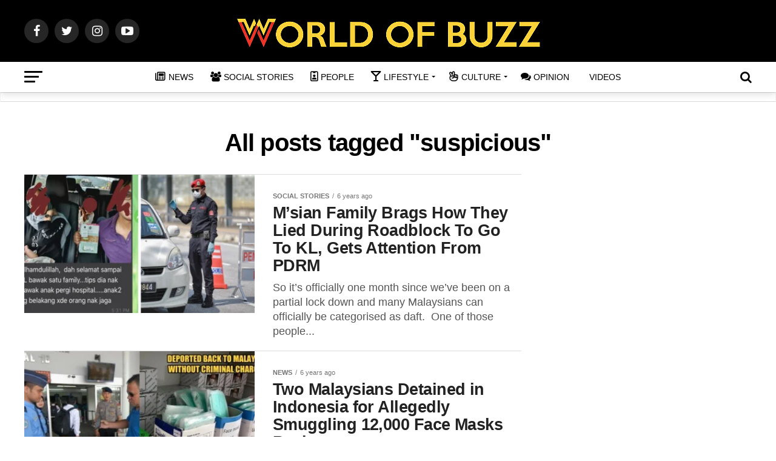

--- FILE ---
content_type: text/html; charset=UTF-8
request_url: https://worldofbuzz.com/tag/suspicious/page/3/
body_size: 41611
content:
<!DOCTYPE html>
<html lang="en-US" prefix="og: https://ogp.me/ns#">
<head>
<meta charset="UTF-8" >
<meta name="viewport" id="viewport" content="width=device-width, initial-scale=1.0, maximum-scale=1.0, minimum-scale=1.0, user-scalable=no" />

<link rel="pingback" href="https://worldofbuzz.com/xmlrpc.php" />
<meta property="og:description" content="Discover Great Stories Daily" />

<!-- Author Meta Tags by Molongui Authorship, visit: https://wordpress.org/plugins/molongui-authorship/ -->
<!-- /Molongui Authorship -->

	<script type="text/javascript">function theChampLoadEvent(e){var t=window.onload;if(typeof window.onload!="function"){window.onload=e}else{window.onload=function(){t();e()}}}</script>
		<script type="text/javascript">var theChampDefaultLang = 'en_US', theChampCloseIconPath = 'https://worldofbuzz.com/wp-content/plugins/super-socializer/images/close.png';</script>
		<script>var theChampSiteUrl = 'https://worldofbuzz.com', theChampVerified = 0, theChampEmailPopup = 0, heateorSsMoreSharePopupSearchText = 'Search';</script>
			<script> var theChampSharingAjaxUrl = 'https://worldofbuzz.com/wp-admin/admin-ajax.php', heateorSsFbMessengerAPI = 'https://www.facebook.com/dialog/send?app_id=595489497242932&display=popup&link=%encoded_post_url%&redirect_uri=%encoded_post_url%',heateorSsWhatsappShareAPI = 'web', heateorSsUrlCountFetched = [], heateorSsSharesText = 'Shares', heateorSsShareText = 'Share', theChampPluginIconPath = 'https://worldofbuzz.com/wp-content/plugins/super-socializer/images/logo.png', theChampSaveSharesLocally = 0, theChampHorizontalSharingCountEnable = 0, theChampVerticalSharingCountEnable = 0, theChampSharingOffset = -10, theChampCounterOffset = -10, theChampMobileStickySharingEnabled = 1, heateorSsCopyLinkMessage = "Link copied.";
		var heateorSsVerticalSharingShortUrl = "https://worldofbuzz.com/msian-family-brags-how-they-lied-during-roadblock-to-go-to-kl-gets-attention-from-pdrm/";		</script>
			<style type="text/css">
						.the_champ_button_instagram span.the_champ_svg,a.the_champ_instagram span.the_champ_svg{background:radial-gradient(circle at 30% 107%,#fdf497 0,#fdf497 5%,#fd5949 45%,#d6249f 60%,#285aeb 90%)}
					.the_champ_horizontal_sharing .the_champ_svg,.heateor_ss_standard_follow_icons_container .the_champ_svg{
					color: #fff;
				border-width: 0px;
		border-style: solid;
		border-color: transparent;
	}
		.the_champ_horizontal_sharing .theChampTCBackground{
		color:#666;
	}
		.the_champ_horizontal_sharing span.the_champ_svg:hover,.heateor_ss_standard_follow_icons_container span.the_champ_svg:hover{
				border-color: transparent;
	}
		.the_champ_vertical_sharing span.the_champ_svg,.heateor_ss_floating_follow_icons_container span.the_champ_svg{
					color: #fff;
				border-width: 0px;
		border-style: solid;
		border-color: transparent;
	}
		.the_champ_vertical_sharing .theChampTCBackground{
		color:#666;
	}
		.the_champ_vertical_sharing span.the_champ_svg:hover,.heateor_ss_floating_follow_icons_container span.the_champ_svg:hover{
						border-color: transparent;
		}
	@media screen and (max-width:783px){.the_champ_vertical_sharing{display:none!important}}div.heateor_ss_mobile_footer{display:none;}@media screen and (max-width:783px){div.the_champ_bottom_sharing div.the_champ_sharing_ul .theChampTCBackground{width:100%!important;background-color:white}div.the_champ_bottom_sharing{width:100%!important;left:0!important;}div.the_champ_bottom_sharing a{width:20% !important;margin:0!important;padding:0!important;}div.the_champ_bottom_sharing .the_champ_svg{width:100%!important;}div.the_champ_bottom_sharing div.theChampTotalShareCount{font-size:.7em!important;line-height:38.5px!important}div.the_champ_bottom_sharing div.theChampTotalShareText{font-size:.5em!important;line-height:0px!important}div.heateor_ss_mobile_footer{display:block;height:55px;}.the_champ_bottom_sharing{padding:0!important;display:block!important;width: auto!important;bottom:-2px!important;top: auto!important;}.the_champ_bottom_sharing .the_champ_square_count{line-height: inherit;}.the_champ_bottom_sharing .theChampSharingArrow{display:none;}.the_champ_bottom_sharing .theChampTCBackground{margin-right: 1.1em !important}}</style>
		<style>img:is([sizes="auto" i], [sizes^="auto," i]) { contain-intrinsic-size: 3000px 1500px }</style>
	
<!-- Search Engine Optimization by Rank Math PRO - https://rankmath.com/ -->
<title>suspicious Archives - WORLD OF BUZZ</title>
<meta name="robots" content="follow, index, max-snippet:-1, max-video-preview:-1, max-image-preview:large"/>
<link rel="canonical" href="https://worldofbuzz.com/tag/suspicious/page/3/" />
<link rel="prev" href="https://worldofbuzz.com/tag/suspicious/page/2/" />
<link rel="next" href="https://worldofbuzz.com/tag/suspicious/page/4/" />
<meta property="og:locale" content="en_US" />
<meta property="og:type" content="article" />
<meta property="og:title" content="suspicious Archives - WORLD OF BUZZ" />
<meta property="og:url" content="https://worldofbuzz.com/tag/suspicious/page/3/" />
<meta property="og:site_name" content="WORLD OF BUZZ" />
<meta property="article:publisher" content="https://www.facebook.com/worldofbuzz" />
<meta name="twitter:card" content="summary_large_image" />
<meta name="twitter:title" content="suspicious Archives - WORLD OF BUZZ" />
<meta name="twitter:site" content="@worldofbuzz" />
<meta name="twitter:label1" content="Posts" />
<meta name="twitter:data1" content="71" />
<script type="application/ld+json" class="rank-math-schema-pro">{"@context":"https://schema.org","@graph":[{"@type":"Organization","@id":"https://worldofbuzz.com/#organization","name":"INFLUASIA SDN. BHD.","url":"https://worldofbuzz.com","sameAs":["https://www.facebook.com/worldofbuzz","https://twitter.com/worldofbuzz"],"email":"hello@worldofbuzz.com","logo":{"@type":"ImageObject","@id":"https://worldofbuzz.com/#logo","url":"https://worldofbuzz.com/wp-content/uploads/2019/04/INFLUASIA-LOGO-Square.png","contentUrl":"https://worldofbuzz.com/wp-content/uploads/2019/04/INFLUASIA-LOGO-Square.png","caption":"INFLUASIA SDN. BHD.","inLanguage":"en-US","width":"1340","height":"1340"}},{"@type":"WebSite","@id":"https://worldofbuzz.com/#website","url":"https://worldofbuzz.com","name":"INFLUASIA SDN. BHD.","publisher":{"@id":"https://worldofbuzz.com/#organization"},"inLanguage":"en-US"},{"@type":"CollectionPage","@id":"https://worldofbuzz.com/tag/suspicious/page/3/#webpage","url":"https://worldofbuzz.com/tag/suspicious/page/3/","name":"suspicious Archives - WORLD OF BUZZ","isPartOf":{"@id":"https://worldofbuzz.com/#website"},"inLanguage":"en-US"}]}</script>
<!-- /Rank Math WordPress SEO plugin -->

<link rel='dns-prefetch' href='//worldofbuzz.com' />
<link rel='dns-prefetch' href='//maps.google.com' />
<link rel='dns-prefetch' href='//fonts.googleapis.com' />
<link rel="alternate" type="application/rss+xml" title="WORLD OF BUZZ &raquo; Feed" href="https://worldofbuzz.com/feed/" />
<link rel="alternate" type="application/rss+xml" title="WORLD OF BUZZ &raquo; Comments Feed" href="https://worldofbuzz.com/comments/feed/" />
<link rel="alternate" type="application/rss+xml" title="WORLD OF BUZZ &raquo; suspicious Tag Feed" href="https://worldofbuzz.com/tag/suspicious/feed/" />
		<!-- This site uses the Google Analytics by MonsterInsights plugin v9.11.1 - Using Analytics tracking - https://www.monsterinsights.com/ -->
							<script src="//www.googletagmanager.com/gtag/js?id=G-J79CGHJXY1"  data-cfasync="false" data-wpfc-render="false" type="text/javascript" async></script>
			<script data-cfasync="false" data-wpfc-render="false" type="text/javascript">
				var mi_version = '9.11.1';
				var mi_track_user = true;
				var mi_no_track_reason = '';
								var MonsterInsightsDefaultLocations = {"page_location":"https:\/\/worldofbuzz.com\/tag\/suspicious\/page\/3\/"};
								if ( typeof MonsterInsightsPrivacyGuardFilter === 'function' ) {
					var MonsterInsightsLocations = (typeof MonsterInsightsExcludeQuery === 'object') ? MonsterInsightsPrivacyGuardFilter( MonsterInsightsExcludeQuery ) : MonsterInsightsPrivacyGuardFilter( MonsterInsightsDefaultLocations );
				} else {
					var MonsterInsightsLocations = (typeof MonsterInsightsExcludeQuery === 'object') ? MonsterInsightsExcludeQuery : MonsterInsightsDefaultLocations;
				}

								var disableStrs = [
										'ga-disable-G-J79CGHJXY1',
									];

				/* Function to detect opted out users */
				function __gtagTrackerIsOptedOut() {
					for (var index = 0; index < disableStrs.length; index++) {
						if (document.cookie.indexOf(disableStrs[index] + '=true') > -1) {
							return true;
						}
					}

					return false;
				}

				/* Disable tracking if the opt-out cookie exists. */
				if (__gtagTrackerIsOptedOut()) {
					for (var index = 0; index < disableStrs.length; index++) {
						window[disableStrs[index]] = true;
					}
				}

				/* Opt-out function */
				function __gtagTrackerOptout() {
					for (var index = 0; index < disableStrs.length; index++) {
						document.cookie = disableStrs[index] + '=true; expires=Thu, 31 Dec 2099 23:59:59 UTC; path=/';
						window[disableStrs[index]] = true;
					}
				}

				if ('undefined' === typeof gaOptout) {
					function gaOptout() {
						__gtagTrackerOptout();
					}
				}
								window.dataLayer = window.dataLayer || [];

				window.MonsterInsightsDualTracker = {
					helpers: {},
					trackers: {},
				};
				if (mi_track_user) {
					function __gtagDataLayer() {
						dataLayer.push(arguments);
					}

					function __gtagTracker(type, name, parameters) {
						if (!parameters) {
							parameters = {};
						}

						if (parameters.send_to) {
							__gtagDataLayer.apply(null, arguments);
							return;
						}

						if (type === 'event') {
														parameters.send_to = monsterinsights_frontend.v4_id;
							var hookName = name;
							if (typeof parameters['event_category'] !== 'undefined') {
								hookName = parameters['event_category'] + ':' + name;
							}

							if (typeof MonsterInsightsDualTracker.trackers[hookName] !== 'undefined') {
								MonsterInsightsDualTracker.trackers[hookName](parameters);
							} else {
								__gtagDataLayer('event', name, parameters);
							}
							
						} else {
							__gtagDataLayer.apply(null, arguments);
						}
					}

					__gtagTracker('js', new Date());
					__gtagTracker('set', {
						'developer_id.dZGIzZG': true,
											});
					if ( MonsterInsightsLocations.page_location ) {
						__gtagTracker('set', MonsterInsightsLocations);
					}
										__gtagTracker('config', 'G-J79CGHJXY1', {"forceSSL":"true","link_attribution":"true"} );
										window.gtag = __gtagTracker;										(function () {
						/* https://developers.google.com/analytics/devguides/collection/analyticsjs/ */
						/* ga and __gaTracker compatibility shim. */
						var noopfn = function () {
							return null;
						};
						var newtracker = function () {
							return new Tracker();
						};
						var Tracker = function () {
							return null;
						};
						var p = Tracker.prototype;
						p.get = noopfn;
						p.set = noopfn;
						p.send = function () {
							var args = Array.prototype.slice.call(arguments);
							args.unshift('send');
							__gaTracker.apply(null, args);
						};
						var __gaTracker = function () {
							var len = arguments.length;
							if (len === 0) {
								return;
							}
							var f = arguments[len - 1];
							if (typeof f !== 'object' || f === null || typeof f.hitCallback !== 'function') {
								if ('send' === arguments[0]) {
									var hitConverted, hitObject = false, action;
									if ('event' === arguments[1]) {
										if ('undefined' !== typeof arguments[3]) {
											hitObject = {
												'eventAction': arguments[3],
												'eventCategory': arguments[2],
												'eventLabel': arguments[4],
												'value': arguments[5] ? arguments[5] : 1,
											}
										}
									}
									if ('pageview' === arguments[1]) {
										if ('undefined' !== typeof arguments[2]) {
											hitObject = {
												'eventAction': 'page_view',
												'page_path': arguments[2],
											}
										}
									}
									if (typeof arguments[2] === 'object') {
										hitObject = arguments[2];
									}
									if (typeof arguments[5] === 'object') {
										Object.assign(hitObject, arguments[5]);
									}
									if ('undefined' !== typeof arguments[1].hitType) {
										hitObject = arguments[1];
										if ('pageview' === hitObject.hitType) {
											hitObject.eventAction = 'page_view';
										}
									}
									if (hitObject) {
										action = 'timing' === arguments[1].hitType ? 'timing_complete' : hitObject.eventAction;
										hitConverted = mapArgs(hitObject);
										__gtagTracker('event', action, hitConverted);
									}
								}
								return;
							}

							function mapArgs(args) {
								var arg, hit = {};
								var gaMap = {
									'eventCategory': 'event_category',
									'eventAction': 'event_action',
									'eventLabel': 'event_label',
									'eventValue': 'event_value',
									'nonInteraction': 'non_interaction',
									'timingCategory': 'event_category',
									'timingVar': 'name',
									'timingValue': 'value',
									'timingLabel': 'event_label',
									'page': 'page_path',
									'location': 'page_location',
									'title': 'page_title',
									'referrer' : 'page_referrer',
								};
								for (arg in args) {
																		if (!(!args.hasOwnProperty(arg) || !gaMap.hasOwnProperty(arg))) {
										hit[gaMap[arg]] = args[arg];
									} else {
										hit[arg] = args[arg];
									}
								}
								return hit;
							}

							try {
								f.hitCallback();
							} catch (ex) {
							}
						};
						__gaTracker.create = newtracker;
						__gaTracker.getByName = newtracker;
						__gaTracker.getAll = function () {
							return [];
						};
						__gaTracker.remove = noopfn;
						__gaTracker.loaded = true;
						window['__gaTracker'] = __gaTracker;
					})();
									} else {
										console.log("");
					(function () {
						function __gtagTracker() {
							return null;
						}

						window['__gtagTracker'] = __gtagTracker;
						window['gtag'] = __gtagTracker;
					})();
									}
			</script>
							<!-- / Google Analytics by MonsterInsights -->
		<script type="text/javascript">
/* <![CDATA[ */
window._wpemojiSettings = {"baseUrl":"https:\/\/s.w.org\/images\/core\/emoji\/16.0.1\/72x72\/","ext":".png","svgUrl":"https:\/\/s.w.org\/images\/core\/emoji\/16.0.1\/svg\/","svgExt":".svg","source":{"wpemoji":"https:\/\/worldofbuzz.com\/wp-includes\/js\/wp-emoji.js","twemoji":"https:\/\/worldofbuzz.com\/wp-includes\/js\/twemoji.js"}};
/**
 * @output wp-includes/js/wp-emoji-loader.js
 */

/**
 * Emoji Settings as exported in PHP via _print_emoji_detection_script().
 * @typedef WPEmojiSettings
 * @type {object}
 * @property {?object} source
 * @property {?string} source.concatemoji
 * @property {?string} source.twemoji
 * @property {?string} source.wpemoji
 * @property {?boolean} DOMReady
 * @property {?Function} readyCallback
 */

/**
 * Support tests.
 * @typedef SupportTests
 * @type {object}
 * @property {?boolean} flag
 * @property {?boolean} emoji
 */

/**
 * IIFE to detect emoji support and load Twemoji if needed.
 *
 * @param {Window} window
 * @param {Document} document
 * @param {WPEmojiSettings} settings
 */
( function wpEmojiLoader( window, document, settings ) {
	if ( typeof Promise === 'undefined' ) {
		return;
	}

	var sessionStorageKey = 'wpEmojiSettingsSupports';
	var tests = [ 'flag', 'emoji' ];

	/**
	 * Checks whether the browser supports offloading to a Worker.
	 *
	 * @since 6.3.0
	 *
	 * @private
	 *
	 * @returns {boolean}
	 */
	function supportsWorkerOffloading() {
		return (
			typeof Worker !== 'undefined' &&
			typeof OffscreenCanvas !== 'undefined' &&
			typeof URL !== 'undefined' &&
			URL.createObjectURL &&
			typeof Blob !== 'undefined'
		);
	}

	/**
	 * @typedef SessionSupportTests
	 * @type {object}
	 * @property {number} timestamp
	 * @property {SupportTests} supportTests
	 */

	/**
	 * Get support tests from session.
	 *
	 * @since 6.3.0
	 *
	 * @private
	 *
	 * @returns {?SupportTests} Support tests, or null if not set or older than 1 week.
	 */
	function getSessionSupportTests() {
		try {
			/** @type {SessionSupportTests} */
			var item = JSON.parse(
				sessionStorage.getItem( sessionStorageKey )
			);
			if (
				typeof item === 'object' &&
				typeof item.timestamp === 'number' &&
				new Date().valueOf() < item.timestamp + 604800 && // Note: Number is a week in seconds.
				typeof item.supportTests === 'object'
			) {
				return item.supportTests;
			}
		} catch ( e ) {}
		return null;
	}

	/**
	 * Persist the supports in session storage.
	 *
	 * @since 6.3.0
	 *
	 * @private
	 *
	 * @param {SupportTests} supportTests Support tests.
	 */
	function setSessionSupportTests( supportTests ) {
		try {
			/** @type {SessionSupportTests} */
			var item = {
				supportTests: supportTests,
				timestamp: new Date().valueOf()
			};

			sessionStorage.setItem(
				sessionStorageKey,
				JSON.stringify( item )
			);
		} catch ( e ) {}
	}

	/**
	 * Checks if two sets of Emoji characters render the same visually.
	 *
	 * This is used to determine if the browser is rendering an emoji with multiple data points
	 * correctly. set1 is the emoji in the correct form, using a zero-width joiner. set2 is the emoji
	 * in the incorrect form, using a zero-width space. If the two sets render the same, then the browser
	 * does not support the emoji correctly.
	 *
	 * This function may be serialized to run in a Worker. Therefore, it cannot refer to variables from the containing
	 * scope. Everything must be passed by parameters.
	 *
	 * @since 4.9.0
	 *
	 * @private
	 *
	 * @param {CanvasRenderingContext2D} context 2D Context.
	 * @param {string} set1 Set of Emoji to test.
	 * @param {string} set2 Set of Emoji to test.
	 *
	 * @return {boolean} True if the two sets render the same.
	 */
	function emojiSetsRenderIdentically( context, set1, set2 ) {
		// Cleanup from previous test.
		context.clearRect( 0, 0, context.canvas.width, context.canvas.height );
		context.fillText( set1, 0, 0 );
		var rendered1 = new Uint32Array(
			context.getImageData(
				0,
				0,
				context.canvas.width,
				context.canvas.height
			).data
		);

		// Cleanup from previous test.
		context.clearRect( 0, 0, context.canvas.width, context.canvas.height );
		context.fillText( set2, 0, 0 );
		var rendered2 = new Uint32Array(
			context.getImageData(
				0,
				0,
				context.canvas.width,
				context.canvas.height
			).data
		);

		return rendered1.every( function ( rendered2Data, index ) {
			return rendered2Data === rendered2[ index ];
		} );
	}

	/**
	 * Checks if the center point of a single emoji is empty.
	 *
	 * This is used to determine if the browser is rendering an emoji with a single data point
	 * correctly. The center point of an incorrectly rendered emoji will be empty. A correctly
	 * rendered emoji will have a non-zero value at the center point.
	 *
	 * This function may be serialized to run in a Worker. Therefore, it cannot refer to variables from the containing
	 * scope. Everything must be passed by parameters.
	 *
	 * @since 6.8.2
	 *
	 * @private
	 *
	 * @param {CanvasRenderingContext2D} context 2D Context.
	 * @param {string} emoji Emoji to test.
	 *
	 * @return {boolean} True if the center point is empty.
	 */
	function emojiRendersEmptyCenterPoint( context, emoji ) {
		// Cleanup from previous test.
		context.clearRect( 0, 0, context.canvas.width, context.canvas.height );
		context.fillText( emoji, 0, 0 );

		// Test if the center point (16, 16) is empty (0,0,0,0).
		var centerPoint = context.getImageData(16, 16, 1, 1);
		for ( var i = 0; i < centerPoint.data.length; i++ ) {
			if ( centerPoint.data[ i ] !== 0 ) {
				// Stop checking the moment it's known not to be empty.
				return false;
			}
		}

		return true;
	}

	/**
	 * Determines if the browser properly renders Emoji that Twemoji can supplement.
	 *
	 * This function may be serialized to run in a Worker. Therefore, it cannot refer to variables from the containing
	 * scope. Everything must be passed by parameters.
	 *
	 * @since 4.2.0
	 *
	 * @private
	 *
	 * @param {CanvasRenderingContext2D} context 2D Context.
	 * @param {string} type Whether to test for support of "flag" or "emoji".
	 * @param {Function} emojiSetsRenderIdentically Reference to emojiSetsRenderIdentically function, needed due to minification.
	 * @param {Function} emojiRendersEmptyCenterPoint Reference to emojiRendersEmptyCenterPoint function, needed due to minification.
	 *
	 * @return {boolean} True if the browser can render emoji, false if it cannot.
	 */
	function browserSupportsEmoji( context, type, emojiSetsRenderIdentically, emojiRendersEmptyCenterPoint ) {
		var isIdentical;

		switch ( type ) {
			case 'flag':
				/*
				 * Test for Transgender flag compatibility. Added in Unicode 13.
				 *
				 * To test for support, we try to render it, and compare the rendering to how it would look if
				 * the browser doesn't render it correctly (white flag emoji + transgender symbol).
				 */
				isIdentical = emojiSetsRenderIdentically(
					context,
					'\uD83C\uDFF3\uFE0F\u200D\u26A7\uFE0F', // as a zero-width joiner sequence
					'\uD83C\uDFF3\uFE0F\u200B\u26A7\uFE0F' // separated by a zero-width space
				);

				if ( isIdentical ) {
					return false;
				}

				/*
				 * Test for Sark flag compatibility. This is the least supported of the letter locale flags,
				 * so gives us an easy test for full support.
				 *
				 * To test for support, we try to render it, and compare the rendering to how it would look if
				 * the browser doesn't render it correctly ([C] + [Q]).
				 */
				isIdentical = emojiSetsRenderIdentically(
					context,
					'\uD83C\uDDE8\uD83C\uDDF6', // as the sequence of two code points
					'\uD83C\uDDE8\u200B\uD83C\uDDF6' // as the two code points separated by a zero-width space
				);

				if ( isIdentical ) {
					return false;
				}

				/*
				 * Test for English flag compatibility. England is a country in the United Kingdom, it
				 * does not have a two letter locale code but rather a five letter sub-division code.
				 *
				 * To test for support, we try to render it, and compare the rendering to how it would look if
				 * the browser doesn't render it correctly (black flag emoji + [G] + [B] + [E] + [N] + [G]).
				 */
				isIdentical = emojiSetsRenderIdentically(
					context,
					// as the flag sequence
					'\uD83C\uDFF4\uDB40\uDC67\uDB40\uDC62\uDB40\uDC65\uDB40\uDC6E\uDB40\uDC67\uDB40\uDC7F',
					// with each code point separated by a zero-width space
					'\uD83C\uDFF4\u200B\uDB40\uDC67\u200B\uDB40\uDC62\u200B\uDB40\uDC65\u200B\uDB40\uDC6E\u200B\uDB40\uDC67\u200B\uDB40\uDC7F'
				);

				return ! isIdentical;
			case 'emoji':
				/*
				 * Does Emoji 16.0 cause the browser to go splat?
				 *
				 * To test for Emoji 16.0 support, try to render a new emoji: Splatter.
				 *
				 * The splatter emoji is a single code point emoji. Testing for browser support
				 * required testing the center point of the emoji to see if it is empty.
				 *
				 * 0xD83E 0xDEDF (\uD83E\uDEDF) == 🫟 Splatter.
				 *
				 * When updating this test, please ensure that the emoji is either a single code point
				 * or switch to using the emojiSetsRenderIdentically function and testing with a zero-width
				 * joiner vs a zero-width space.
				 */
				var notSupported = emojiRendersEmptyCenterPoint( context, '\uD83E\uDEDF' );
				return ! notSupported;
		}

		return false;
	}

	/**
	 * Checks emoji support tests.
	 *
	 * This function may be serialized to run in a Worker. Therefore, it cannot refer to variables from the containing
	 * scope. Everything must be passed by parameters.
	 *
	 * @since 6.3.0
	 *
	 * @private
	 *
	 * @param {string[]} tests Tests.
	 * @param {Function} browserSupportsEmoji Reference to browserSupportsEmoji function, needed due to minification.
	 * @param {Function} emojiSetsRenderIdentically Reference to emojiSetsRenderIdentically function, needed due to minification.
	 * @param {Function} emojiRendersEmptyCenterPoint Reference to emojiRendersEmptyCenterPoint function, needed due to minification.
	 *
	 * @return {SupportTests} Support tests.
	 */
	function testEmojiSupports( tests, browserSupportsEmoji, emojiSetsRenderIdentically, emojiRendersEmptyCenterPoint ) {
		var canvas;
		if (
			typeof WorkerGlobalScope !== 'undefined' &&
			self instanceof WorkerGlobalScope
		) {
			canvas = new OffscreenCanvas( 300, 150 ); // Dimensions are default for HTMLCanvasElement.
		} else {
			canvas = document.createElement( 'canvas' );
		}

		var context = canvas.getContext( '2d', { willReadFrequently: true } );

		/*
		 * Chrome on OS X added native emoji rendering in M41. Unfortunately,
		 * it doesn't work when the font is bolder than 500 weight. So, we
		 * check for bold rendering support to avoid invisible emoji in Chrome.
		 */
		context.textBaseline = 'top';
		context.font = '600 32px Arial';

		var supports = {};
		tests.forEach( function ( test ) {
			supports[ test ] = browserSupportsEmoji( context, test, emojiSetsRenderIdentically, emojiRendersEmptyCenterPoint );
		} );
		return supports;
	}

	/**
	 * Adds a script to the head of the document.
	 *
	 * @ignore
	 *
	 * @since 4.2.0
	 *
	 * @param {string} src The url where the script is located.
	 *
	 * @return {void}
	 */
	function addScript( src ) {
		var script = document.createElement( 'script' );
		script.src = src;
		script.defer = true;
		document.head.appendChild( script );
	}

	settings.supports = {
		everything: true,
		everythingExceptFlag: true
	};

	// Create a promise for DOMContentLoaded since the worker logic may finish after the event has fired.
	var domReadyPromise = new Promise( function ( resolve ) {
		document.addEventListener( 'DOMContentLoaded', resolve, {
			once: true
		} );
	} );

	// Obtain the emoji support from the browser, asynchronously when possible.
	new Promise( function ( resolve ) {
		var supportTests = getSessionSupportTests();
		if ( supportTests ) {
			resolve( supportTests );
			return;
		}

		if ( supportsWorkerOffloading() ) {
			try {
				// Note that the functions are being passed as arguments due to minification.
				var workerScript =
					'postMessage(' +
					testEmojiSupports.toString() +
					'(' +
					[
						JSON.stringify( tests ),
						browserSupportsEmoji.toString(),
						emojiSetsRenderIdentically.toString(),
						emojiRendersEmptyCenterPoint.toString()
					].join( ',' ) +
					'));';
				var blob = new Blob( [ workerScript ], {
					type: 'text/javascript'
				} );
				var worker = new Worker( URL.createObjectURL( blob ), { name: 'wpTestEmojiSupports' } );
				worker.onmessage = function ( event ) {
					supportTests = event.data;
					setSessionSupportTests( supportTests );
					worker.terminate();
					resolve( supportTests );
				};
				return;
			} catch ( e ) {}
		}

		supportTests = testEmojiSupports( tests, browserSupportsEmoji, emojiSetsRenderIdentically, emojiRendersEmptyCenterPoint );
		setSessionSupportTests( supportTests );
		resolve( supportTests );
	} )
		// Once the browser emoji support has been obtained from the session, finalize the settings.
		.then( function ( supportTests ) {
			/*
			 * Tests the browser support for flag emojis and other emojis, and adjusts the
			 * support settings accordingly.
			 */
			for ( var test in supportTests ) {
				settings.supports[ test ] = supportTests[ test ];

				settings.supports.everything =
					settings.supports.everything && settings.supports[ test ];

				if ( 'flag' !== test ) {
					settings.supports.everythingExceptFlag =
						settings.supports.everythingExceptFlag &&
						settings.supports[ test ];
				}
			}

			settings.supports.everythingExceptFlag =
				settings.supports.everythingExceptFlag &&
				! settings.supports.flag;

			// Sets DOMReady to false and assigns a ready function to settings.
			settings.DOMReady = false;
			settings.readyCallback = function () {
				settings.DOMReady = true;
			};
		} )
		.then( function () {
			return domReadyPromise;
		} )
		.then( function () {
			// When the browser can not render everything we need to load a polyfill.
			if ( ! settings.supports.everything ) {
				settings.readyCallback();

				var src = settings.source || {};

				if ( src.concatemoji ) {
					addScript( src.concatemoji );
				} else if ( src.wpemoji && src.twemoji ) {
					addScript( src.twemoji );
					addScript( src.wpemoji );
				}
			}
		} );
} )( window, document, window._wpemojiSettings );

/* ]]> */
</script>
<!-- worldofbuzz.com is managing ads with Advanced Ads 2.0.16 – https://wpadvancedads.com/ --><script id="world-ready">
			/**
 * Wait for the page to be ready before firing JS.
 *
 * @param {function} callback - A callable function to be executed.
 * @param {string} [requestedState=complete] - document.readyState to wait for. Defaults to 'complete', can be 'interactive'.
 */
window.advanced_ads_ready = function ( callback, requestedState ) {
	requestedState = requestedState || 'complete';
	var checkState = function ( state ) {
		return requestedState === 'interactive' ? state !== 'loading' : state === 'complete';
	};

	// If we have reached the correct state, fire the callback.
	if ( checkState( document.readyState ) ) {
		callback();
		return;
	}
	// We are not yet in the correct state, attach an event handler, only fire once if the requested state is 'interactive'.
	document.addEventListener( 'readystatechange', function ( event ) {
		if ( checkState( event.target.readyState ) ) {
			callback();
		}
	}, {once: requestedState === 'interactive'} );
};

window.advanced_ads_ready_queue = window.advanced_ads_ready_queue || [];
		</script>
		<link rel='stylesheet' id='elusive-css' href='https://worldofbuzz.com/wp-content/plugins/menu-icons/vendor/codeinwp/icon-picker/css/types/elusive.css' type='text/css' media='all' />
<link rel='stylesheet' id='menu-icon-font-awesome-css' href='https://worldofbuzz.com/wp-content/plugins/menu-icons/css/fontawesome/css/all.min.css' type='text/css' media='all' />
<link rel='stylesheet' id='foundation-icons-css' href='https://worldofbuzz.com/wp-content/plugins/menu-icons/vendor/codeinwp/icon-picker/css/types/foundation-icons.css' type='text/css' media='all' />
<link rel='stylesheet' id='genericons-css' href='https://worldofbuzz.com/wp-content/plugins/menu-icons/vendor/codeinwp/icon-picker/css/types/genericons.css' type='text/css' media='all' />
<link rel='stylesheet' id='menu-icons-extra-css' href='https://worldofbuzz.com/wp-content/plugins/menu-icons/css/extra.css' type='text/css' media='all' />
<link rel='stylesheet' id='fluentform-elementor-widget-css' href='https://worldofbuzz.com/wp-content/plugins/fluentform/assets/css/fluent-forms-elementor-widget.css' type='text/css' media='all' />
<style id='wp-emoji-styles-inline-css' type='text/css'>

	img.wp-smiley, img.emoji {
		display: inline !important;
		border: none !important;
		box-shadow: none !important;
		height: 1em !important;
		width: 1em !important;
		margin: 0 0.07em !important;
		vertical-align: -0.1em !important;
		background: none !important;
		padding: 0 !important;
	}
</style>
<link rel='stylesheet' id='wp-block-library-css' href='https://worldofbuzz.com/wp-includes/css/dist/block-library/style.css' type='text/css' media='all' />
<style id='classic-theme-styles-inline-css' type='text/css'>
/**
 * These rules are needed for backwards compatibility.
 * They should match the button element rules in the base theme.json file.
 */
.wp-block-button__link {
	color: #ffffff;
	background-color: #32373c;
	border-radius: 9999px; /* 100% causes an oval, but any explicit but really high value retains the pill shape. */

	/* This needs a low specificity so it won't override the rules from the button element if defined in theme.json. */
	box-shadow: none;
	text-decoration: none;

	/* The extra 2px are added to size solids the same as the outline versions.*/
	padding: calc(0.667em + 2px) calc(1.333em + 2px);

	font-size: 1.125em;
}

.wp-block-file__button {
	background: #32373c;
	color: #ffffff;
	text-decoration: none;
}

</style>
<link rel='stylesheet' id='mpp_gutenberg-css' href='https://worldofbuzz.com/wp-content/plugins/metronet-profile-picture/dist/blocks.style.build.css' type='text/css' media='all' />
<style id='global-styles-inline-css' type='text/css'>
:root{--wp--preset--aspect-ratio--square: 1;--wp--preset--aspect-ratio--4-3: 4/3;--wp--preset--aspect-ratio--3-4: 3/4;--wp--preset--aspect-ratio--3-2: 3/2;--wp--preset--aspect-ratio--2-3: 2/3;--wp--preset--aspect-ratio--16-9: 16/9;--wp--preset--aspect-ratio--9-16: 9/16;--wp--preset--color--black: #000000;--wp--preset--color--cyan-bluish-gray: #abb8c3;--wp--preset--color--white: #ffffff;--wp--preset--color--pale-pink: #f78da7;--wp--preset--color--vivid-red: #cf2e2e;--wp--preset--color--luminous-vivid-orange: #ff6900;--wp--preset--color--luminous-vivid-amber: #fcb900;--wp--preset--color--light-green-cyan: #7bdcb5;--wp--preset--color--vivid-green-cyan: #00d084;--wp--preset--color--pale-cyan-blue: #8ed1fc;--wp--preset--color--vivid-cyan-blue: #0693e3;--wp--preset--color--vivid-purple: #9b51e0;--wp--preset--color--: #444;--wp--preset--gradient--vivid-cyan-blue-to-vivid-purple: linear-gradient(135deg,rgba(6,147,227,1) 0%,rgb(155,81,224) 100%);--wp--preset--gradient--light-green-cyan-to-vivid-green-cyan: linear-gradient(135deg,rgb(122,220,180) 0%,rgb(0,208,130) 100%);--wp--preset--gradient--luminous-vivid-amber-to-luminous-vivid-orange: linear-gradient(135deg,rgba(252,185,0,1) 0%,rgba(255,105,0,1) 100%);--wp--preset--gradient--luminous-vivid-orange-to-vivid-red: linear-gradient(135deg,rgba(255,105,0,1) 0%,rgb(207,46,46) 100%);--wp--preset--gradient--very-light-gray-to-cyan-bluish-gray: linear-gradient(135deg,rgb(238,238,238) 0%,rgb(169,184,195) 100%);--wp--preset--gradient--cool-to-warm-spectrum: linear-gradient(135deg,rgb(74,234,220) 0%,rgb(151,120,209) 20%,rgb(207,42,186) 40%,rgb(238,44,130) 60%,rgb(251,105,98) 80%,rgb(254,248,76) 100%);--wp--preset--gradient--blush-light-purple: linear-gradient(135deg,rgb(255,206,236) 0%,rgb(152,150,240) 100%);--wp--preset--gradient--blush-bordeaux: linear-gradient(135deg,rgb(254,205,165) 0%,rgb(254,45,45) 50%,rgb(107,0,62) 100%);--wp--preset--gradient--luminous-dusk: linear-gradient(135deg,rgb(255,203,112) 0%,rgb(199,81,192) 50%,rgb(65,88,208) 100%);--wp--preset--gradient--pale-ocean: linear-gradient(135deg,rgb(255,245,203) 0%,rgb(182,227,212) 50%,rgb(51,167,181) 100%);--wp--preset--gradient--electric-grass: linear-gradient(135deg,rgb(202,248,128) 0%,rgb(113,206,126) 100%);--wp--preset--gradient--midnight: linear-gradient(135deg,rgb(2,3,129) 0%,rgb(40,116,252) 100%);--wp--preset--font-size--small: 13px;--wp--preset--font-size--medium: 20px;--wp--preset--font-size--large: 36px;--wp--preset--font-size--x-large: 42px;--wp--preset--spacing--20: 0.44rem;--wp--preset--spacing--30: 0.67rem;--wp--preset--spacing--40: 1rem;--wp--preset--spacing--50: 1.5rem;--wp--preset--spacing--60: 2.25rem;--wp--preset--spacing--70: 3.38rem;--wp--preset--spacing--80: 5.06rem;--wp--preset--shadow--natural: 6px 6px 9px rgba(0, 0, 0, 0.2);--wp--preset--shadow--deep: 12px 12px 50px rgba(0, 0, 0, 0.4);--wp--preset--shadow--sharp: 6px 6px 0px rgba(0, 0, 0, 0.2);--wp--preset--shadow--outlined: 6px 6px 0px -3px rgba(255, 255, 255, 1), 6px 6px rgba(0, 0, 0, 1);--wp--preset--shadow--crisp: 6px 6px 0px rgba(0, 0, 0, 1);}:where(.is-layout-flex){gap: 0.5em;}:where(.is-layout-grid){gap: 0.5em;}body .is-layout-flex{display: flex;}.is-layout-flex{flex-wrap: wrap;align-items: center;}.is-layout-flex > :is(*, div){margin: 0;}body .is-layout-grid{display: grid;}.is-layout-grid > :is(*, div){margin: 0;}:where(.wp-block-columns.is-layout-flex){gap: 2em;}:where(.wp-block-columns.is-layout-grid){gap: 2em;}:where(.wp-block-post-template.is-layout-flex){gap: 1.25em;}:where(.wp-block-post-template.is-layout-grid){gap: 1.25em;}.has-black-color{color: var(--wp--preset--color--black) !important;}.has-cyan-bluish-gray-color{color: var(--wp--preset--color--cyan-bluish-gray) !important;}.has-white-color{color: var(--wp--preset--color--white) !important;}.has-pale-pink-color{color: var(--wp--preset--color--pale-pink) !important;}.has-vivid-red-color{color: var(--wp--preset--color--vivid-red) !important;}.has-luminous-vivid-orange-color{color: var(--wp--preset--color--luminous-vivid-orange) !important;}.has-luminous-vivid-amber-color{color: var(--wp--preset--color--luminous-vivid-amber) !important;}.has-light-green-cyan-color{color: var(--wp--preset--color--light-green-cyan) !important;}.has-vivid-green-cyan-color{color: var(--wp--preset--color--vivid-green-cyan) !important;}.has-pale-cyan-blue-color{color: var(--wp--preset--color--pale-cyan-blue) !important;}.has-vivid-cyan-blue-color{color: var(--wp--preset--color--vivid-cyan-blue) !important;}.has-vivid-purple-color{color: var(--wp--preset--color--vivid-purple) !important;}.has-black-background-color{background-color: var(--wp--preset--color--black) !important;}.has-cyan-bluish-gray-background-color{background-color: var(--wp--preset--color--cyan-bluish-gray) !important;}.has-white-background-color{background-color: var(--wp--preset--color--white) !important;}.has-pale-pink-background-color{background-color: var(--wp--preset--color--pale-pink) !important;}.has-vivid-red-background-color{background-color: var(--wp--preset--color--vivid-red) !important;}.has-luminous-vivid-orange-background-color{background-color: var(--wp--preset--color--luminous-vivid-orange) !important;}.has-luminous-vivid-amber-background-color{background-color: var(--wp--preset--color--luminous-vivid-amber) !important;}.has-light-green-cyan-background-color{background-color: var(--wp--preset--color--light-green-cyan) !important;}.has-vivid-green-cyan-background-color{background-color: var(--wp--preset--color--vivid-green-cyan) !important;}.has-pale-cyan-blue-background-color{background-color: var(--wp--preset--color--pale-cyan-blue) !important;}.has-vivid-cyan-blue-background-color{background-color: var(--wp--preset--color--vivid-cyan-blue) !important;}.has-vivid-purple-background-color{background-color: var(--wp--preset--color--vivid-purple) !important;}.has-black-border-color{border-color: var(--wp--preset--color--black) !important;}.has-cyan-bluish-gray-border-color{border-color: var(--wp--preset--color--cyan-bluish-gray) !important;}.has-white-border-color{border-color: var(--wp--preset--color--white) !important;}.has-pale-pink-border-color{border-color: var(--wp--preset--color--pale-pink) !important;}.has-vivid-red-border-color{border-color: var(--wp--preset--color--vivid-red) !important;}.has-luminous-vivid-orange-border-color{border-color: var(--wp--preset--color--luminous-vivid-orange) !important;}.has-luminous-vivid-amber-border-color{border-color: var(--wp--preset--color--luminous-vivid-amber) !important;}.has-light-green-cyan-border-color{border-color: var(--wp--preset--color--light-green-cyan) !important;}.has-vivid-green-cyan-border-color{border-color: var(--wp--preset--color--vivid-green-cyan) !important;}.has-pale-cyan-blue-border-color{border-color: var(--wp--preset--color--pale-cyan-blue) !important;}.has-vivid-cyan-blue-border-color{border-color: var(--wp--preset--color--vivid-cyan-blue) !important;}.has-vivid-purple-border-color{border-color: var(--wp--preset--color--vivid-purple) !important;}.has-vivid-cyan-blue-to-vivid-purple-gradient-background{background: var(--wp--preset--gradient--vivid-cyan-blue-to-vivid-purple) !important;}.has-light-green-cyan-to-vivid-green-cyan-gradient-background{background: var(--wp--preset--gradient--light-green-cyan-to-vivid-green-cyan) !important;}.has-luminous-vivid-amber-to-luminous-vivid-orange-gradient-background{background: var(--wp--preset--gradient--luminous-vivid-amber-to-luminous-vivid-orange) !important;}.has-luminous-vivid-orange-to-vivid-red-gradient-background{background: var(--wp--preset--gradient--luminous-vivid-orange-to-vivid-red) !important;}.has-very-light-gray-to-cyan-bluish-gray-gradient-background{background: var(--wp--preset--gradient--very-light-gray-to-cyan-bluish-gray) !important;}.has-cool-to-warm-spectrum-gradient-background{background: var(--wp--preset--gradient--cool-to-warm-spectrum) !important;}.has-blush-light-purple-gradient-background{background: var(--wp--preset--gradient--blush-light-purple) !important;}.has-blush-bordeaux-gradient-background{background: var(--wp--preset--gradient--blush-bordeaux) !important;}.has-luminous-dusk-gradient-background{background: var(--wp--preset--gradient--luminous-dusk) !important;}.has-pale-ocean-gradient-background{background: var(--wp--preset--gradient--pale-ocean) !important;}.has-electric-grass-gradient-background{background: var(--wp--preset--gradient--electric-grass) !important;}.has-midnight-gradient-background{background: var(--wp--preset--gradient--midnight) !important;}.has-small-font-size{font-size: var(--wp--preset--font-size--small) !important;}.has-medium-font-size{font-size: var(--wp--preset--font-size--medium) !important;}.has-large-font-size{font-size: var(--wp--preset--font-size--large) !important;}.has-x-large-font-size{font-size: var(--wp--preset--font-size--x-large) !important;}
:where(.wp-block-post-template.is-layout-flex){gap: 1.25em;}:where(.wp-block-post-template.is-layout-grid){gap: 1.25em;}
:where(.wp-block-columns.is-layout-flex){gap: 2em;}:where(.wp-block-columns.is-layout-grid){gap: 2em;}
:root :where(.wp-block-pullquote){font-size: 1.5em;line-height: 1.6;}
</style>
<link rel='stylesheet' id='gn-frontend-gnfollow-style-css' href='https://worldofbuzz.com/wp-content/plugins/gn-publisher/assets/css/gn-frontend-gnfollow.css' type='text/css' media='all' />
<link rel='stylesheet' id='mashsb-styles-css' href='https://worldofbuzz.com/wp-content/plugins/mashsharer/assets/css/mashsb.min.css' type='text/css' media='all' />
<style id='mashsb-styles-inline-css' type='text/css'>
.mashsb-count {color:#cccccc;}@media only screen and (min-width:568px){.mashsb-buttons a {min-width: 177px;}}.mashicon-facebook {
    background: #3b55ce;
}

.mashicon-twitter {
    background: #00a9fe;
}

#mashbar-header .mashbar-inner {
    padding-top: 5px;
    max-width: 1280px !important;
}

.mashicon-share:before, [class*=" mashicon-"] .icon:before, [class^=mashicon-] .icon:before {
    margin-right: .9em;
    float: none;
}

.mash-large {
    padding-right: 15px;
}

#mashbar-header .mashsb-sharetext {
    font-size: 9px;
}

.mashvipotitle {
    font-family: 'Helvetica Neue', sans-serif;
    font-weight: 700;
    color: #ffffff;
    font-size: 1.375em;
    margin-bottom: 12px;
    margin-top: 5px;
}

#mashfs-total-shares {
    font-size: 14px;
}

.icon {
    width: auto;
}

div.mashvipolike_inner, div.mashviposhare_inner {
    padding: 7px;
    border: 3px solid #fdd238;
    background-color: #000000;
}

.mashvipolike, .mashviposhare {
    position: fixed;
    font-family: arial;
    border-radius: 0;
    color: #333;
    display: none;
    font-size: 14px;
    left: 50%;
    top: 15%;
    border: 10px solid #000000;
    -moz-box-shadow: 0 0 40px rgba(0,0,0,.08);
    -webkit-box-shadow: 0 0 40px rgba(0,0,0,.08);
    z-index: 999999;
}

.mashvipoclose, .mashvipoclose a {
    bottom: 0;
    color: rgb(195, 195, 195);
    cursor: pointer;
    font-size: 12px;
    text-align: center;
    margin-top: 15px;
}

.mashfs-buttons {
    width: 55px;
}

#mashfs-main>span>a.mashfs-popup-share>.icon {
    width: auto;
}

#mashbar-header .mashbar-logo {
    padding-right: 40px;
}

#mashbar-header {
    height: 46px;
}

#mashbar-header .mashsb-buttons a {
    padding: 8px;
    height: 20px;
    margin-top: -2px;
    margin-left: 5px;
    width: 100% !important;
    max-width: 32%;
    text-align: center;
    border-radius: 2px;
}

@media only screen and (max-device-width: 550px) {
#mashbar-header .mashsb-buttons a {
    padding: 8px;
    height: 20px;
    margin-top: -2px;
    margin-left: 1px;
    width: 20% !important;
    max-width: 50px;
    text-align: center;
    border-radius: 2px;
}


.mashsb-container {
    padding-bottom: 0px;
}

.mashsb-box {
    margin-bottom: -15px;
}

</style>
<link rel='stylesheet' id='ce_responsive-css' href='https://worldofbuzz.com/wp-content/plugins/simple-embed-code/css/video-container.min.css' type='text/css' media='all' />
<link rel='stylesheet' id='widgetopts-styles-css' href='https://worldofbuzz.com/wp-content/plugins/widget-options/assets/css/widget-options.css' type='text/css' media='all' />
<link rel='stylesheet' id='wpgmp-frontend-css' href='https://worldofbuzz.com/wp-content/plugins/wp-google-map-plugin/assets/css/wpgmp_all_frontend.css' type='text/css' media='all' />
<link rel='stylesheet' id='mvp-custom-style-css' href='https://worldofbuzz.com/wp-content/themes/zox-news/style.css' type='text/css' media='all' />
<style id='mvp-custom-style-inline-css' type='text/css'>


#mvp-wallpaper {
	background: url() no-repeat 50% 0;
	}

#mvp-foot-copy a {
	color: #ff2655;
	}

#mvp-content-main p a,
.mvp-post-add-main p a {
	box-shadow: inset 0 -4px 0 #ff2655;
	}

#mvp-content-main p a:hover,
.mvp-post-add-main p a:hover {
	background: #ff2655;
	}

a,
a:visited,
.post-info-name a,
.woocommerce .woocommerce-breadcrumb a {
	color: #ff005b;
	}

#mvp-side-wrap a:hover {
	color: #ff005b;
	}

.mvp-fly-top:hover,
.mvp-vid-box-wrap,
ul.mvp-soc-mob-list li.mvp-soc-mob-com {
	background: #FED138;
	}

nav.mvp-fly-nav-menu ul li.menu-item-has-children:after,
.mvp-feat1-left-wrap span.mvp-cd-cat,
.mvp-widget-feat1-top-story span.mvp-cd-cat,
.mvp-widget-feat2-left-cont span.mvp-cd-cat,
.mvp-widget-dark-feat span.mvp-cd-cat,
.mvp-widget-dark-sub span.mvp-cd-cat,
.mvp-vid-wide-text span.mvp-cd-cat,
.mvp-feat2-top-text span.mvp-cd-cat,
.mvp-feat3-main-story span.mvp-cd-cat,
.mvp-feat3-sub-text span.mvp-cd-cat,
.mvp-feat4-main-text span.mvp-cd-cat,
.woocommerce-message:before,
.woocommerce-info:before,
.woocommerce-message:before {
	color: #FED138;
	}

#searchform input,
.mvp-authors-name {
	border-bottom: 1px solid #FED138;
	}

.mvp-fly-top:hover {
	border-top: 1px solid #FED138;
	border-left: 1px solid #FED138;
	border-bottom: 1px solid #FED138;
	}

.woocommerce .widget_price_filter .ui-slider .ui-slider-handle,
.woocommerce #respond input#submit.alt,
.woocommerce a.button.alt,
.woocommerce button.button.alt,
.woocommerce input.button.alt,
.woocommerce #respond input#submit.alt:hover,
.woocommerce a.button.alt:hover,
.woocommerce button.button.alt:hover,
.woocommerce input.button.alt:hover {
	background-color: #FED138;
	}

.woocommerce-error,
.woocommerce-info,
.woocommerce-message {
	border-top-color: #FED138;
	}

ul.mvp-feat1-list-buts li.active span.mvp-feat1-list-but,
span.mvp-widget-home-title,
span.mvp-post-cat,
span.mvp-feat1-pop-head {
	background: #EE3527;
	}

.woocommerce span.onsale {
	background-color: #EE3527;
	}

.mvp-widget-feat2-side-more-but,
.woocommerce .star-rating span:before,
span.mvp-prev-next-label,
.mvp-cat-date-wrap .sticky {
	color: #EE3527 !important;
	}

#mvp-main-nav-top,
#mvp-fly-wrap,
.mvp-soc-mob-right,
#mvp-main-nav-small-cont {
	background: #000000;
	}

#mvp-main-nav-small .mvp-fly-but-wrap span,
#mvp-main-nav-small .mvp-search-but-wrap span,
.mvp-nav-top-left .mvp-fly-but-wrap span,
#mvp-fly-wrap .mvp-fly-but-wrap span {
	background: #ffffff;
	}

.mvp-nav-top-right .mvp-nav-search-but,
span.mvp-fly-soc-head,
.mvp-soc-mob-right i,
#mvp-main-nav-small span.mvp-nav-search-but,
#mvp-main-nav-small .mvp-nav-menu ul li a  {
	color: #ffffff;
	}

#mvp-main-nav-small .mvp-nav-menu ul li.menu-item-has-children a:after {
	border-color: #ffffff transparent transparent transparent;
	}

#mvp-nav-top-wrap span.mvp-nav-search-but:hover,
#mvp-main-nav-small span.mvp-nav-search-but:hover {
	color: #7d7d7d;
	}

#mvp-nav-top-wrap .mvp-fly-but-wrap:hover span,
#mvp-main-nav-small .mvp-fly-but-wrap:hover span,
span.mvp-woo-cart-num:hover {
	background: #7d7d7d;
	}

#mvp-main-nav-bot-cont {
	background: #ffffff;
	}

#mvp-nav-bot-wrap .mvp-fly-but-wrap span,
#mvp-nav-bot-wrap .mvp-search-but-wrap span {
	background: #000000;
	}

#mvp-nav-bot-wrap span.mvp-nav-search-but,
#mvp-nav-bot-wrap .mvp-nav-menu ul li a {
	color: #000000;
	}

#mvp-nav-bot-wrap .mvp-nav-menu ul li.menu-item-has-children a:after {
	border-color: #000000 transparent transparent transparent;
	}

.mvp-nav-menu ul li:hover a {
	border-bottom: 5px solid #EE3527;
	}

#mvp-nav-bot-wrap .mvp-fly-but-wrap:hover span {
	background: #EE3527;
	}

#mvp-nav-bot-wrap span.mvp-nav-search-but:hover {
	color: #EE3527;
	}

body,
.mvp-feat1-feat-text p,
.mvp-feat2-top-text p,
.mvp-feat3-main-text p,
.mvp-feat3-sub-text p,
#searchform input,
.mvp-author-info-text,
span.mvp-post-excerpt,
.mvp-nav-menu ul li ul.sub-menu li a,
nav.mvp-fly-nav-menu ul li a,
.mvp-ad-label,
span.mvp-feat-caption,
.mvp-post-tags a,
.mvp-post-tags a:visited,
span.mvp-author-box-name a,
#mvp-author-box-text p,
.mvp-post-gallery-text p,
ul.mvp-soc-mob-list li span,
#comments,
h3#reply-title,
h2.comments,
#mvp-foot-copy p,
span.mvp-fly-soc-head,
.mvp-post-tags-header,
span.mvp-prev-next-label,
span.mvp-post-add-link-but,
#mvp-comments-button a,
#mvp-comments-button span.mvp-comment-but-text,
.woocommerce ul.product_list_widget span.product-title,
.woocommerce ul.product_list_widget li a,
.woocommerce #reviews #comments ol.commentlist li .comment-text p.meta,
.woocommerce div.product p.price,
.woocommerce div.product p.price ins,
.woocommerce div.product p.price del,
.woocommerce ul.products li.product .price del,
.woocommerce ul.products li.product .price ins,
.woocommerce ul.products li.product .price,
.woocommerce #respond input#submit,
.woocommerce a.button,
.woocommerce button.button,
.woocommerce input.button,
.woocommerce .widget_price_filter .price_slider_amount .button,
.woocommerce span.onsale,
.woocommerce-review-link,
#woo-content p.woocommerce-result-count,
.woocommerce div.product .woocommerce-tabs ul.tabs li a,
a.mvp-inf-more-but,
span.mvp-cont-read-but,
span.mvp-cd-cat,
span.mvp-cd-date,
.mvp-feat4-main-text p,
span.mvp-woo-cart-num,
span.mvp-widget-home-title2,
.wp-caption,
#mvp-content-main p.wp-caption-text,
.gallery-caption,
.mvp-post-add-main p.wp-caption-text,
#bbpress-forums,
#bbpress-forums p,
.protected-post-form input,
#mvp-feat6-text p {
	font-family: 'Helvetica', sans-serif;
	}

.mvp-blog-story-text p,
span.mvp-author-page-desc,
#mvp-404 p,
.mvp-widget-feat1-bot-text p,
.mvp-widget-feat2-left-text p,
.mvp-flex-story-text p,
.mvp-search-text p,
#mvp-content-main p,
.mvp-post-add-main p,
#mvp-content-main ul li,
#mvp-content-main ol li,
.rwp-summary,
.rwp-u-review__comment,
.mvp-feat5-mid-main-text p,
.mvp-feat5-small-main-text p,
#mvp-content-main .wp-block-button__link,
.wp-block-audio figcaption,
.wp-block-video figcaption,
.wp-block-embed figcaption,
.wp-block-verse pre,
pre.wp-block-verse {
	font-family: 'Helvetica', sans-serif;
	}

.mvp-nav-menu ul li a,
#mvp-foot-menu ul li a {
	font-family: 'Work Sans', sans-serif;
	}


.mvp-feat1-sub-text h2,
.mvp-feat1-pop-text h2,
.mvp-feat1-list-text h2,
.mvp-widget-feat1-top-text h2,
.mvp-widget-feat1-bot-text h2,
.mvp-widget-dark-feat-text h2,
.mvp-widget-dark-sub-text h2,
.mvp-widget-feat2-left-text h2,
.mvp-widget-feat2-right-text h2,
.mvp-blog-story-text h2,
.mvp-flex-story-text h2,
.mvp-vid-wide-more-text p,
.mvp-prev-next-text p,
.mvp-related-text,
.mvp-post-more-text p,
h2.mvp-authors-latest a,
.mvp-feat2-bot-text h2,
.mvp-feat3-sub-text h2,
.mvp-feat3-main-text h2,
.mvp-feat4-main-text h2,
.mvp-feat5-text h2,
.mvp-feat5-mid-main-text h2,
.mvp-feat5-small-main-text h2,
.mvp-feat5-mid-sub-text h2,
#mvp-feat6-text h2,
.alp-related-posts-wrapper .alp-related-post .post-title {
	font-family: 'Work Sans', sans-serif;
	}

.mvp-feat2-top-text h2,
.mvp-feat1-feat-text h2,
h1.mvp-post-title,
h1.mvp-post-title-wide,
.mvp-drop-nav-title h4,
#mvp-content-main blockquote p,
.mvp-post-add-main blockquote p,
#mvp-content-main p.has-large-font-size,
#mvp-404 h1,
#woo-content h1.page-title,
.woocommerce div.product .product_title,
.woocommerce ul.products li.product h3,
.alp-related-posts .current .post-title {
	font-family: 'Work Sans', sans-serif;
	}

span.mvp-feat1-pop-head,
.mvp-feat1-pop-text:before,
span.mvp-feat1-list-but,
span.mvp-widget-home-title,
.mvp-widget-feat2-side-more,
span.mvp-post-cat,
span.mvp-page-head,
h1.mvp-author-top-head,
.mvp-authors-name,
#mvp-content-main h1,
#mvp-content-main h2,
#mvp-content-main h3,
#mvp-content-main h4,
#mvp-content-main h5,
#mvp-content-main h6,
.woocommerce .related h2,
.woocommerce div.product .woocommerce-tabs .panel h2,
.woocommerce div.product .product_title,
.mvp-feat5-side-list .mvp-feat1-list-img:after {
	font-family: 'Work Sans', sans-serif;
	}

	

	#mvp-leader-wrap {
		position: relative;
		}
	#mvp-site-main {
		margin-top: 0;
		}
	#mvp-leader-wrap {
		top: 0 !important;
		}
		

	.mvp-nav-links {
		display: none;
		}
		

	.alp-advert {
		display: none;
	}
	.alp-related-posts-wrapper .alp-related-posts .current {
		margin: 0 0 10px;
	}
		

 	webpushrpoweredby2 {
    display: none !important;
}

@media screen and (max-width: 479px) {
.mvp-feat1-feat-img img {
    min-width: 100% !important;
}
}

@media screen and (max-width: 479px) {
.mvp-feat1-feat-img {
    max-height: 250px;
}
}

#mvp-feat6-text h2 {
    font-size: 3rem;
}

@media screen and (max-width: 479px) {
#mvp-feat6-text {
    margin-top: -130px !important;
}
}

@media screen and (max-width: 479px) {
#mvp-feat6-text h2 {
    font-size: 1.3rem !important;
}
}

@media screen and (max-width: 479px) {
#mvp-feat6-wrap {
    width: 100% !important;
}
}

@media screen and (max-width: 479px) {
.mvp-feat1-feat-text h2.mvp-stand-title {
    font-size: 1.3rem !important;
    font-weight: 700;
}
}

@media screen and (max-width: 479px) {
.mvp-feat1-feat-text p {
    display: none;
}
}

@media screen and (max-width: 479px) {
.mvp-widget-feat2-left-cont.left.relative {
    margin-top: 25px;
}
}

@media screen and (max-width: 479px) {
.mvp-widget-home .mvp-widget-dark-wrap .mvp-widget-home-head {
    padding: 0 !important;
}
}

@media screen and (max-width: 479px) {
.mvp-widget-feat2-right.left.relative {
    margin-top: 20px;
    width: 100.090909% !important;
    height: 240px !important;
}
}

@media screen and (min-width: 551px) {
.spt-marquee {
    background-color: #ffffff !important;
}
}

@media screen and (min-width: 551px) {
#f-01-topic-container {
    background: #ffffff !important;
}
}

@media screen and (min-width: 551px) {
.world-desktop-header-970-x-250 {
    background-color: #f0f0f0;
    margin-top: -35px;
    margin-bottom: 20px;
}
}

div#mvp-content-main {
    position: unset !important;
}

@media screen and (min-width: 551px) {
.mvp-nav-small .mvp-nav-top-mid img {
    width: auto;
}
}

@media screen and (max-width: 550px) {
.mvp-nav-top-mid img {
    height: auto !important;
}
}

#mvp-author-top-left img {
    border: 8px solid #fbd038;
}

.login h1 a {
    background-image: none,url(/wp-content/uploads/2016/09/WOB-black-box300x300-1.png);
}

.mvp-widget-feat1-bot-text h2 {
    font-size: 1.1rem;
}

.mvp-feat1-list-text h2 {
    font-size: 0.9rem;
}

.mvp-feat1-pop-text h2 {
    font-size: 1.0rem;
}

.mvp-widget-feat2-right-text h2 {
    font-size: 1.0rem;
}

.mvp-flex-story-text h2 {
    font-size: 0.9rem;
}

.notification-style-1 {
    position: relative;
    background: #c32545;
    border-radius: 5px;
    -moz-border-radius: 5px;
    -webkit-border-radius: 5px;
    top: -20px;
    padding: 2px 5px;
    font-size: 10px;
    font-weight: bolder;
    letter-spacing: 2px;
    text-transform: uppercase;
    left: -11px;
}
  
.notification-style-1:after {
    content: '';
    position: absolute;
    bottom: 0;
    left: 50%;
    width: 0;
    height: 0;
    border: 10px solid transparent;
    border-top-color: #c32545;
    border-bottom: 0;
    border-left: 0;
    margin-left: -10px;
    margin-bottom: -9px;
}
  
.notification-style-2 {
    position: relative;
    background: #c32545;
    border-radius: 5px;
    -moz-border-radius: 5px;
    -webkit-border-radius: 5px;
    top: -12px;
    padding: 2px 5px;
    font-size: 10px;
    font-weight: bolder;
    letter-spacing: 2px;
    text-transform: uppercase;
    left: 0px;
}

.wobborder {
    width: 100%;
    height: 10px;
    background-image: linear-gradient(to right,#ffd400,#ff2929);
}

.credits-container .credits-overlay {
    padding: 5px 10px 10px !important;
}

.mvp-post-soc-in {
    margin-left: 0px !important;
}

.mvp-author-info-thumb img {
    border: 2px solid #ffd037;
}

.credits-container .credits-overlay {
    width: auto !important;
    font-size: 12px !important;
    background-position: right !important;
    float: right !important;
    color: grey !important;
    opacity: 0.8 !important;
    text-align: left !important;
}

.mvp-post-date {
    padding-right: 3px;
}

#wob-3rd-paragraph {  
    padding-top:20px;
    padding-bottom:20px;
} 

#wob-8th-paragraph {  
    padding-top:20px;
    padding-bottom:20px;
} 

#wob-13th-paragraph {   
    padding-top:20px;
    padding-bottom:20px;
} 

#res-img {  
    width: 100%;  
    height: auto; 
} 

#mvp-foot-copy a {
    color: #FDD138;
}

.mvp-feat1-list-wrap, .mvp-feat1-list, .mvp-feat1-list-head-wrap, ul.mvp-feat1-list-buts {
    width: 101%;
}

ul.mvp-vid-wide-more-list li {
    width: 23% !important;
}

#mvp-main-body-wrap {
    background: none;
}

.page #mvp-post-main {
    background: white;
}

.mvp-feat3-main-text h2.mvp-stand-title {
    line-height: 1.1 !important;
    font-size: 2.5rem;
    font-weight: 700;
}

.fbcb_container {
    margin-top: -80px;
}

a, a:visited, .post-info-name a, .woocommerce .woocommerce-breadcrumb a {
    color: #e93426;
}

#mvp-leader-wrap {
    background-color: #dddddd;
}

#mvp-content-main p a, .mvp-post-add-main p a {
    box-shadow: none;
    color: #e93426;
}

#mvp-content-main p a:hover, .mvp-post-add-main p a:hover {
    background: none;
    box-shadow: inset 0 -3px 0 #e93426;
}

#mvp-main-head-wrap {
    background-color: white;
}

#onesignal-bell-container.onesignal-reset .onesignal-bell-launcher.onesignal-bell-launcher-sm .onesignal-bell-launcher-button {
    margin-bottom: 27px;
}

.mvp-nav-small, .mvp-fixed1, .mvp-nav-small-fixed {
    top: -39px !important;
}

a.mvp-twit-but {
    display: none;
}

.mvp-post-tags {
    display: none;
}

.mvp-fixed1 {
    top: -71px !important;
}

.mvp-nav-small {
    top: -71px !important;
}

#mvp-fly-logo img {
    height: auto;
}

#mvp-main-nav-bot-cont {
    border-bottom: none !important;
    -webkit-box-shadow: 0 0 16px 0 rgba(0,0,0,0.2);
    -moz-box-shadow: 0 0 16px 0 rgba(0,0,0,0.2);
    -ms-box-shadow: 0 0 16px 0 rgba(0,0,0,0.2);
    -o-box-shadow: 0 0 16px 0 rgba(0,0,0,0.2);
}

#mvp-main-nav-bot {
    margin-bottom: 50px;
}

._smaato_modal {
    display:none !important;
}

li#menu-item-15471 {
    margin-left: 10px;
    background-color: #fff785 !important;
}

li#menu-item-105748 {
    background-color: #ffcfcb !important;
}

.side-pop-wrap {
    margin-bottom: 20px;
}

.fblikefont { 
    font-size: 18px;
    color: #717171;
    display: inline-block;
    font-weight: 700;
    margin: 9px 0px 0px 0;
    padding-left: 10px;
    padding-right: 15px;
    vertical-align: top;
}

.page-fb-like {
    border-bottom: 2px dashed #ddd;
    border-top: 2px dashed #ddd;
    min-height: 41px;
    padding: 20px 0px 13px 2px;
}

.foot-menu {
    max-width: none;
}

#onesignal-bell-container.onesignal-reset .onesignal-bell-launcher.onesignal-bell-launcher-sm .onesignal-bell-launcher-button {
    margin-left: -10px;
}

.share-count {
    display: none;
}

.nav-menu-out {
    float: none;
    margin-right: 0;
    width: 100%;
}

.nav-logo {
    padding-left: 12px;
    padding-right: 0px;
    margin-top: 2px;
}


footer#foot-wrap {
    background: rgb(0, 0, 0);
}

.foot-info-text {
    color: #bbbbbb;
}

.feat-info-views, .feat-info-comm {
    display: none;
}

nav.main-menu-wrap {
    width: 70%;
    margin-left: 38px;
}

nav.main-menu-wrap ul li a {
}

.col-tabs-wrap {
    display: none !important;
}

nav.main-menu-wrap ul li {
    float: left;
    position: relative;
    margin-right: 10px;
}

#main-nav-cont {
    border-bottom: 2px solid #e62943;
}

h1.cat-head {
    font-size: 70px;
    margin-bottom: 30px;
    margin-top: 15px;
}

h1.cat-head, h1.arch-head {
    color: #333;
}


.pinterest-share {
    display: none;
}

.social-comments {
    display: none;
}

h3.side-list-title {
    color: white;
    font-size: 22px;
    font-weight: 800;
    padding: 5px 15px;
    background: #e62a44;
}

.side-title-wrap, .home-title-wrap {
    margin-bottom: 10px;
    margin-top: 10px;
}

.home-mid-col {
    margin-top: 52px;
}

span.soc-count-num {
    font-size: 45px;
}

span.soc-count-text {
    font-size: 18px;
    padding-top: 3px;
}

.twitter-share {
    background: #1da1f2;
}

.facebook-share {
    background: #3b5998;
}

.email-share {
    display: none;
}

.share-count {
    width: auto;
}

span.social-text, span.social-text-com {
    font-size: 20px;
    font-weight: 600;
    font-family: 'Helvetica Neue', sans-serif;
    margin-top: 8px;
}

.social-sharing-top i, .social-sharing-bot i {
    font-size: 20px;
    margin-top: 8px;
}

.social-sharing-top span, .social-sharing-bot span {
    overflow: visible;
}

.facebook-share, .twitter-share, .pinterest-share, .email-share, .social-comments, .whatsapp-share {
    border-radius: 1px;
    height: 50px;
    margin-top: 5px;
    width: 13%;
    max-width: 250px;
}

.archive-list-text h2 {
    font-size: 24px;
    font-weight: 700;
}

span.side-list-cat {
    color: #f6f7f9;
    font-weight: 400;
    width: auto;
    font-weight: 700;
    background-color: #333;
    padding: 5px;
}

#home-feat-text h2.stand-title, .feat-top2-left-text h2.stand-title, .feat-wide1-text h2.stand-title {
    background-color: rgba(0,0,0,.5);
    padding: 3px;
}

.feat-top2-right-text {
    background-color: rgba(0,0,0,.5);
    padding: 10px;
}

.feat-top2-right-text h2 {
    font-weight: 700;
}

#fly-menu-wrap {
    background-color: #212121;
}

.social-sharing-top, .social-sharing-bot {
    position: relative;
    overflow:inherit;
    margin-top:30px;
    display:none;
}

.post-tags {
    display: none;
}

.social-sharing-bot {
    display: none;
}


		
</style>
<link rel='stylesheet' id='mvp-reset-css' href='https://worldofbuzz.com/wp-content/themes/zox-news/css/reset.css' type='text/css' media='all' />
<link rel='stylesheet' id='fontawesome-css' href='https://worldofbuzz.com/wp-content/themes/zox-news/font-awesome/css/font-awesome.css' type='text/css' media='all' />
<link rel='stylesheet' id='mvp-fonts-css' href='//fonts.googleapis.com/css?family=Roboto%3A300%2C400%2C700%2C900%7COswald%3A400%2C700%7CAdvent+Pro%3A700%7COpen+Sans%3A700%7CAnton%3A400Work+Sans%3A100%2C200%2C300%2C400%2C500%2C600%2C700%2C800%2C900%7CWork+Sans%3A100%2C200%2C300%2C400%2C500%2C600%2C700%2C800%2C900%7CWork+Sans%3A100%2C200%2C300%2C400%2C500%2C600%2C700%2C800%2C900%7CHelvetica%3A100%2C200%2C300%2C400%2C500%2C600%2C700%2C800%2C900%7CHelvetica%3A100%2C200%2C300%2C400%2C500%2C600%2C700%2C800%2C900%7CWork+Sans%3A100%2C200%2C300%2C400%2C500%2C600%2C700%2C800%2C900%26subset%3Dlatin%2Clatin-ext%2Ccyrillic%2Ccyrillic-ext%2Cgreek-ext%2Cgreek%2Cvietnamese' type='text/css' media='all' />
<link rel='stylesheet' id='mvp-media-queries-css' href='https://worldofbuzz.com/wp-content/themes/zox-news/css/media-queries.css' type='text/css' media='all' />
<link rel='stylesheet' id='the_champ_frontend_css-css' href='https://worldofbuzz.com/wp-content/plugins/super-socializer/css/front.css' type='text/css' media='all' />
<link rel='stylesheet' id='better-image-credits-css' href='https://worldofbuzz.com/wp-content/plugins/better-image-credits/style.css' type='text/css' media='all' />
<script type="text/javascript" src="https://worldofbuzz.com/wp-content/plugins/google-analytics-premium/assets/js/frontend-gtag.js" id="monsterinsights-frontend-script-js" async="async" data-wp-strategy="async"></script>
<script data-cfasync="false" data-wpfc-render="false" type="text/javascript" id='monsterinsights-frontend-script-js-extra'>/* <![CDATA[ */
var monsterinsights_frontend = {"js_events_tracking":"true","download_extensions":"doc,pdf,ppt,zip,xls,docx,pptx,xlsx","inbound_paths":"[{\"path\":\"\\\/go\\\/\",\"label\":\"affiliate\"},{\"path\":\"\\\/recommend\\\/\",\"label\":\"affiliate\"}]","home_url":"https:\/\/worldofbuzz.com","hash_tracking":"false","v4_id":"G-J79CGHJXY1"};/* ]]> */
</script>
<script type="text/javascript" src="https://worldofbuzz.com/wp-includes/js/jquery/jquery.js" id="jquery-core-js"></script>
<script type="text/javascript" src="https://worldofbuzz.com/wp-includes/js/jquery/jquery-migrate.js" id="jquery-migrate-js"></script>
<script type="text/javascript" id="asenha-public-js-extra">
/* <![CDATA[ */
var phpVars = {"externalPermalinksEnabled":"1"};
/* ]]> */
</script>
<script type="text/javascript" src="https://worldofbuzz.com/wp-content/plugins/admin-site-enhancements-pro/assets/js/external-permalinks.js" id="asenha-public-js"></script>
<script type="text/javascript" id="mashsb-js-extra">
/* <![CDATA[ */
var mashsb = {"shares":"93","round_shares":"1","animate_shares":"0","dynamic_buttons":"0","share_url":"https:\/\/worldofbuzz.com\/msian-family-brags-how-they-lied-during-roadblock-to-go-to-kl-gets-attention-from-pdrm\/","title":"M%E2%80%99sian+Family+Brags+How+They+Lied+During+Roadblock+To+Go+To+KL%2C+Gets+Attention+From+PDRM","image":"https:\/\/worldofbuzz.com\/wp-content\/uploads\/2020\/04\/BeFunky-collage-1-7.jpg","desc":"So it's officially one month since we've been on a partial lock down and many Malaysians can officially be categorised as daft.\u00a0\r\n\r\nOne of those people is apparently a family who sent a WhatsApp image with \u2026","hashtag":"worldofbuzz","subscribe":"content","subscribe_url":"","activestatus":"1","singular":"0","twitter_popup":"1","refresh":"0","nonce":"b553bcaef9","postid":"","servertime":"1768768548","ajaxurl":"https:\/\/worldofbuzz.com\/wp-admin\/admin-ajax.php"};
/* ]]> */
</script>
<script type="text/javascript" src="https://worldofbuzz.com/wp-content/plugins/mashsharer/assets/js/mashsb.min.js" id="mashsb-js"></script>
<link rel="https://api.w.org/" href="https://worldofbuzz.com/wp-json/" /><link rel="alternate" title="JSON" type="application/json" href="https://worldofbuzz.com/wp-json/wp/v2/tags/2600" />        <script  defer  src='https://anymind360.com/js/433/ats.js'></script>
                <script  defer  src=' https://cdn.taboola.com/webpush/publishers/1898370/taboola-push-sdk.js'></script>
        <script type='text/javascript'>// Add your JS Code here, don't include the <script> tags

document.addEventListener('DOMContentLoaded', function(){
    var y = document.getElementById('zox-year');
    if (y) {
        y.textContent = new Date().getFullYear();
    }
});

</script><style type='text/css'  class='wpcb2-inline-style'>
div.quiz-octa-promo {
        border-radius: 1.5rem;
        background-color: #faf0ff !important;
        padding-top: 3rem !important;
        padding-right: 3rem !important;
        padding-left: 3rem !important;
        display: flex;
        flex-direction: column;
        margin-left: auto;
margin-right: auto;
width: initial;
    }

.quiz-octa-promo-txt {
        margin-bottom: 1rem;
        font-size: 24px !important;
        text-align: center;
        width: auto;
        
    }


.quiz-octa-promo-img {
display: block;
width: 221px;
margin-left: auto;
margin-right: auto;
    }


.quiz-blue-btn {
	color: rgb(255, 255, 255) !important;
font-weight: 700 !important;
cursor: pointer;
box-shadow: rgb(104, 104, 172) 0px 2px 0px 0px;
margin-top: 40px !important;
margin-bottom: 40px !important;
background: rgb(12, 51, 240) !important;
text-decoration: none;
width: 300px !important;
padding: 20px 17px 17px;
border-radius: 12px;
font-size: 20px !important;
border: none;
height: auto;
margin-left: auto !important;
margin-right: auto !important;
}

.quiz-blue-btn:hover {
transform: scale(1.3) !important;
transition: transform 0.5s !important;
background-color: rgb(123, 60, 153);
}

#fca_qc_quiz_691114 div.fca_qc_answer_div.fca-qc-twoup {

  	background-image: linear-gradient(to right, rgb(12, 51, 240), rgb(0, 50, 255))  !important; 
    background: rgb(12, 51, 240) !important; 
}
</style><meta name="theme-color" content="#ffd60c"><meta name="msapplication-navbutton-color" content="#ffd60c"><meta name="apple-mobile-web-app-capable" content="yes"><meta name="apple-mobile-web-app-status-bar-style" content="black-translucent">
<!-- This website uses the Simple Posts Ticker plugin v1.1.6 - https://wordpress.org/plugins/simple-posts-ticker/ -->
<style type="text/css">
.spt-item
{
   border-right: 2px solid lightgrey;
   height: 13px;
}
.spt-item:nth-child(1)
{
  padding: 0px 6px 0px 0px !important;
}
a.spt-link {
font-weight: bold;
}
a.spt-link:hover
{text-decoration: underline;}
.spt-marquee {padding: 10px !important;}
.spt-label {font-weight:bold;}
.spt-container {margin:auto; width:64% !important; border:none !important;}
.spt-item{font-size:14px;}
</style>
            <style>
                .molongui-disabled-link
                {
                    border-bottom: none !important;
                    text-decoration: none !important;
                    color: inherit !important;
                    cursor: inherit !important;
                }
                .molongui-disabled-link:hover,
                .molongui-disabled-link:hover span
                {
                    border-bottom: none !important;
                    text-decoration: none !important;
                    color: inherit !important;
                    cursor: inherit !important;
                }
            </style>
            <meta name="generator" content="Elementor 3.34.0; features: additional_custom_breakpoints; settings: css_print_method-external, google_font-enabled, font_display-swap">

<!-- Meta Pixel Code -->
<script type='text/javascript'>
!function(f,b,e,v,n,t,s){if(f.fbq)return;n=f.fbq=function(){n.callMethod?
n.callMethod.apply(n,arguments):n.queue.push(arguments)};if(!f._fbq)f._fbq=n;
n.push=n;n.loaded=!0;n.version='2.0';n.queue=[];t=b.createElement(e);t.async=!0;
t.src=v;s=b.getElementsByTagName(e)[0];s.parentNode.insertBefore(t,s)}(window,
document,'script','https://connect.facebook.net/en_US/fbevents.js');
</script>
<!-- End Meta Pixel Code -->
<script type='text/javascript'>var url = window.location.origin + '?ob=open-bridge';
            fbq('set', 'openbridge', '175320397160819', url);
fbq('init', '175320397160819', {}, {
    "agent": "wordpress-6.8.3-4.1.5"
})</script><script type='text/javascript'>
    fbq('track', 'PageView', []);
  </script>			<style>
				.e-con.e-parent:nth-of-type(n+4):not(.e-lazyloaded):not(.e-no-lazyload),
				.e-con.e-parent:nth-of-type(n+4):not(.e-lazyloaded):not(.e-no-lazyload) * {
					background-image: none !important;
				}
				@media screen and (max-height: 1024px) {
					.e-con.e-parent:nth-of-type(n+3):not(.e-lazyloaded):not(.e-no-lazyload),
					.e-con.e-parent:nth-of-type(n+3):not(.e-lazyloaded):not(.e-no-lazyload) * {
						background-image: none !important;
					}
				}
				@media screen and (max-height: 640px) {
					.e-con.e-parent:nth-of-type(n+2):not(.e-lazyloaded):not(.e-no-lazyload),
					.e-con.e-parent:nth-of-type(n+2):not(.e-lazyloaded):not(.e-no-lazyload) * {
						background-image: none !important;
					}
				}
			</style>
			<script async src="https://pagead2.googlesyndication.com/pagead/js/adsbygoogle.js"></script>

<script async src="https://securepubads.g.doubleclick.net/tag/js/gpt.js"></script> <script>window.googletag = window.googletag || {cmd: []};
  googletag.cmd.push(function() {
    	googletag.defineSlot('/536382648/client1stincontent', [[300, 250], [300, 600]], 'div-gpt-ad-1589477300805-0').addService(googletag.pubads());
	  	googletag.defineSlot('/536382648/client2ndincontentwob', [[300, 600], [300, 250], [336, 280], [1, 1]], 'div-gpt-ad-1671636227929-0').addService(googletag.pubads());
        googletag.defineOutOfPageSlot('/536382648/OutofPage', 'div-gpt-ad-1589477569591-0').addService(googletag.pubads());
        googletag.defineOutOfPageSlot('/536382648/outofpagetest', 'div-gpt-ad-1589477658365-0').addService(googletag.pubads());
        googletag.defineOutOfPageSlot('/536382648/1x1', 'div-gpt-ad-1643187380437-0').addService(googletag.pubads());
        googletag.defineSlot('/536382648/teads_outstream_1x1', [1, 1], 'div-gpt-ad-1593603033241-0').addService(googletag.pubads());
		googletag.defineOutOfPageSlot('/536382648/1x1unrulywob', 'div-gpt-ad-1667981251780-0').addService(googletag.pubads());
	  	googletag.defineOutOfPageSlot('/536382648/megaheader_WOB', 'div-gpt-ad-1745400157237-0').addService(googletag.pubads());
	  	googletag.defineSlot('/536382648/d970x250WOB', [[728, 250], [970, 90], [728, 90], [970, 250]], 'div-gpt-ad-1623928199442-0').addService(googletag.pubads());
    googletag.pubads().enableSingleRequest();
	googletag.pubads().collapseEmptyDivs();
    googletag.enableServices();
  });	</script>


<!-- <script type="application/javascript" src="//anymind360.com/js/433/ats.js"></script> -->


<script type="text/javascript">
  window._taboola = window._taboola || [];
  _taboola.push({article:'auto'});
  !function (e, f, u, i) {
    if (!document.getElementById(i)){
      e.async = 1;
      e.src = u;
      e.id = i;
      f.parentNode.insertBefore(e, f);
    }
  }(document.createElement('script'),
  document.getElementsByTagName('script')[0],
  '//cdn.taboola.com/libtrc/influasiasdnbhd-mlnetwork/loader.js',
  'tb_loader_script');
  if(window.performance && typeof window.performance.mark == 'function')
    {window.performance.mark('tbl_ic');}
</script>


<!-- Global site tag (gtag.js) - Google Analytics -->
<script async src="https://www.googletagmanager.com/gtag/js?id=UA-60137536-1"></script>
<script>
  window.dataLayer = window.dataLayer || [];
  function gtag(){dataLayer.push(arguments);}
  gtag('js', new Date());

  gtag('config', 'UA-60137536-1');
</script>

<!-- Global site tag (gtag.js) - Google Analytics -->
<script async src="https://www.googletagmanager.com/gtag/js?id=G-J79CGHJXY1"></script>
<script>
  window.dataLayer = window.dataLayer || [];
  function gtag(){dataLayer.push(arguments);}
  gtag('js', new Date());

  gtag('config', 'G-J79CGHJXY1');
</script>


<meta property="fb:pages" content="174787199367654" />

<script type="text/javascript" src="https://cdn.innity.net/admanager.js"></script> 

<!-- Begin comScore Tag -->
<script>
  var _comscore = _comscore || [];
  _comscore.push({ c1: "2", c2: "23587648" });
  (function() {
    var s = document.createElement("script"), el = document.getElementsByTagName("script")[0]; s.async = true;
    s.src = (document.location.protocol == "https:" ? "https://sb" : "http://b") + ".scorecardresearch.com/beacon.js";
    el.parentNode.insertBefore(s, el);
  })();
</script>
<noscript>
  <img src="http://b.scorecardresearch.com/p?c1=2&c2=23587648&cv=2.0&cj=1" />
</noscript>
<!-- End comScore Tag -->
	<link rel="icon" href="https://worldofbuzz.com/wp-content/uploads/2021/02/cropped-W-Favicon-Circle-32x32.png" sizes="32x32" />
<link rel="icon" href="https://worldofbuzz.com/wp-content/uploads/2021/02/cropped-W-Favicon-Circle-192x192.png" sizes="192x192" />
<link rel="apple-touch-icon" href="https://worldofbuzz.com/wp-content/uploads/2021/02/cropped-W-Favicon-Circle-180x180.png" />
<meta name="msapplication-TileImage" content="https://worldofbuzz.com/wp-content/uploads/2021/02/cropped-W-Favicon-Circle-270x270.png" />
		<style type="text/css" id="wp-custom-css">
			@media screen and (max-width: 479px) {
.mvp-feat1-right-wrap, .mvp-widget-feat2-side, #mvp-side-wrap, #mvp-home-widget-wrap .mvp-flex-side-wrap {
		margin-top: -1px;
		border-top: none;
	}
}

@media screen and (max-width: 479px) {
.mvp-feat1-right-out, .mvp-feat1-right-in, .mvp-widget-feat2-out, .mvp-widget-feat2-in, #mvp-home-widget-wrap .mvp-flex- {
    margin-top: -10px;
	}
}

#f-01-topic-container {
		margin-bottom: 25px;
		border-top: solid 1px #dadada !important;
    border-bottom: solid 1px #dadada !important;
}

@media screen and (min-width: 480px) {
#f-01-topic-container {
    padding-top: 7px;
    padding-bottom: 7px;
	}
}

@media screen and (max-width: 479px) {
#content-desktop-ticker .spt-container {
    line-height: 20px;
	}
}

div.fca_qc_quiz {
    border: #ffc112 10px solid !important;
    border-radius: 25px !important;
}

div.fca_qc_quiz button.fca_qc_button {
    margin-top: 40px !important;
    margin-bottom: 10px !important;
    background: #FF416C !important;
    background: -webkit-linear-gradient(to right, #FF4B2B, #FF416C) !important;
    background: linear-gradient(to right, #FF4B2B, #FF416C) !important;
    box-shadow: 2px 2px 2px 0 #444444 !important;
    cursor: pointer !important;
}

div.fca_qc_quiz button:hover {
    background: #8A2387 !important;
    background: -webkit-linear-gradient(to right, #F27121, #E94057, #8A2387) !important;
    background: linear-gradient(to right, #F27121, #E94057, #8A2387) !important;
    transform: scale(1.3) !important;
    transition: transform .5s !important;
}

p.fca_qc_quiz_title {
    font-weight: 700 !important;
    line-height: 1.3 !important;
    letter-spacing: -2px !important;
}

.fca_qc_answer_div.fca-qc-twoup {
    background: #ffb347 !important;
    background: -webkit-linear-gradient(to right, #ffcc33, #ffb347) !important;
    background: linear-gradient(to right, #ffcc33, #ffb347) !important;
}

img.fca_qc_quiz_answer_img {
    height: 200px !important;
    object-fit: cover !important;
}

.fca_qc_quiz_footer {
    margin-top: 50px !important;
    font-size: 20px !important;
}

p#fca_qc_question {
    font-size: 24px !important;
    letter-spacing: -0.5px !important;
}

#fca_qc_share_link_pinterest {
    display: none !important;
}

#fca_qc_share_link_email {
    display: none !important;
}

.fca_qc_social_share a.fca_qc_share_link {
    margin: 7px !important;
    padding: 15px 20px !important;
}

#fca_qc_share_link_facebook {
    background-color: #3b55ce !important;
}

#fca_qc_share_link_twitter {
    background-color: #00a9fe !important;
}

.mvp-feat1-feat-text h2.mvp-stand-title {
	font-weight:700;
}

div.fca_qc_quiz {
	margin-top: 3rem;
	margin-bottom: 3rem;
}

#fca_qc_quiz_691114.fca_qc_quiz {border: #0c33f0 10px solid !important}

#fca_qc_quiz_691114.fca_qc_quiz button.fca_qc_button{
	background: #0c33f0  !important}
	}

		</style>
		</head>
<body class="archive paged tag tag-suspicious tag-2600 wp-embed-responsive paged-3 tag-paged-3 wp-theme-zox-news elementor-default elementor-kit-397008 aa-prefix-world-">


		                
	<div id="mvp-fly-wrap">
	<div id="mvp-fly-menu-top" class="left relative">
		<div class="mvp-fly-top-out left relative">
			<div class="mvp-fly-top-in">
				<div id="mvp-fly-logo" class="left relative">
											<a href="https://worldofbuzz.com/" data-wpel-link="internal"><img src="https://worldofbuzz.com/wp-content/uploads/2021/02/World-of-Buzz-trans-400x40-web-header-small.png" alt="WORLD OF BUZZ" data-rjs="2" /></a>
									</div><!--mvp-fly-logo-->
			</div><!--mvp-fly-top-in-->
			<div class="mvp-fly-but-wrap mvp-fly-but-menu mvp-fly-but-click">
				<span></span>
				<span></span>
				<span></span>
				<span></span>
			</div><!--mvp-fly-but-wrap-->
		</div><!--mvp-fly-top-out-->
	</div><!--mvp-fly-menu-top-->
	<div id="mvp-fly-menu-wrap">
		<nav class="mvp-fly-nav-menu left relative">
			<div class="menu-fly-out-menu-container"><ul id="menu-fly-out-menu" class="menu"><li id="menu-item-249072" class="menu-item menu-item-type-post_type menu-item-object-page menu-item-home menu-item-249072"><a href="https://worldofbuzz.com/" data-wpel-link="internal"><i class="_mi _before fa fa-home" aria-hidden="true"></i><span>Home</span></a></li>
<li id="menu-item-375601" class="menu-item menu-item-type-taxonomy menu-item-object-category menu-item-375601"><a href="https://worldofbuzz.com/latest-news/" data-wpel-link="internal"><i class="_mi _before far fa-newspaper" aria-hidden="true"></i><span>News</span></a></li>
<li id="menu-item-375600" class="menu-item menu-item-type-taxonomy menu-item-object-category menu-item-375600"><a href="https://worldofbuzz.com/social/" data-wpel-link="internal"><i class="_mi _before fa fa-users" aria-hidden="true"></i><span>Social Stories</span></a></li>
<li id="menu-item-342696" class="menu-item menu-item-type-taxonomy menu-item-object-category menu-item-342696"><a href="https://worldofbuzz.com/people/" data-wpel-link="internal"><i class="_mi _before far fa-id-badge" aria-hidden="true"></i><span>People</span></a></li>
<li id="menu-item-342709" class="menu-item menu-item-type-taxonomy menu-item-object-category menu-item-has-children menu-item-342709"><a href="https://worldofbuzz.com/lifestyle/" data-wpel-link="internal"><i class="_mi _before fas fa-glass-martini" aria-hidden="true"></i><span>Lifestyle</span></a>
<ul class="sub-menu">
	<li id="menu-item-342713" class="menu-item menu-item-type-taxonomy menu-item-object-category menu-item-342713"><a href="https://worldofbuzz.com/lifestyle/travel/" data-wpel-link="internal">Travel</a></li>
	<li id="menu-item-344349" class="menu-item menu-item-type-taxonomy menu-item-object-category menu-item-344349"><a href="https://worldofbuzz.com/lifestyle/food/" data-wpel-link="internal">Food</a></li>
	<li id="menu-item-342711" class="menu-item menu-item-type-taxonomy menu-item-object-category menu-item-342711"><a href="https://worldofbuzz.com/lifestyle/events-places/" data-wpel-link="internal">Events &amp; Places</a></li>
	<li id="menu-item-342710" class="menu-item menu-item-type-taxonomy menu-item-object-category menu-item-342710"><a href="https://worldofbuzz.com/lifestyle/beauty-fashion/" data-wpel-link="internal">Beauty &amp; Fashion</a></li>
	<li id="menu-item-342712" class="menu-item menu-item-type-taxonomy menu-item-object-category menu-item-342712"><a href="https://worldofbuzz.com/lifestyle/tech/" data-wpel-link="internal">Tech</a></li>
</ul>
</li>
<li id="menu-item-342716" class="menu-item menu-item-type-taxonomy menu-item-object-category menu-item-has-children menu-item-342716"><a href="https://worldofbuzz.com/culture/" data-wpel-link="internal"><i class="_mi _before fa fa-users" aria-hidden="true"></i><span>Culture</span></a>
<ul class="sub-menu">
	<li id="menu-item-342718" class="menu-item menu-item-type-taxonomy menu-item-object-category menu-item-342718"><a href="https://worldofbuzz.com/culture/music/" data-wpel-link="internal">Music</a></li>
	<li id="menu-item-342719" class="menu-item menu-item-type-taxonomy menu-item-object-category menu-item-342719"><a href="https://worldofbuzz.com/culture/relationships/" data-wpel-link="internal">Relationships</a></li>
	<li id="menu-item-342717" class="menu-item menu-item-type-taxonomy menu-item-object-category menu-item-342717"><a href="https://worldofbuzz.com/culture/film-tv/" data-wpel-link="internal">Film &amp; TV</a></li>
	<li id="menu-item-342720" class="menu-item menu-item-type-taxonomy menu-item-object-category menu-item-342720"><a href="https://worldofbuzz.com/culture/sports/" data-wpel-link="internal">Sports</a></li>
</ul>
</li>
<li id="menu-item-342715" class="menu-item menu-item-type-taxonomy menu-item-object-category menu-item-342715"><a href="https://worldofbuzz.com/opinion/" data-wpel-link="internal"><i class="_mi _before fa fa-comments" aria-hidden="true"></i><span>Opinion</span></a></li>
<li id="menu-item-41659" class="menu-item menu-item-type-custom menu-item-object-custom menu-item-41659"><a href="https://worldofbuzz.com/videos/" data-wpel-link="internal"><i class="_mi _before dashicons dashicons-format-video" aria-hidden="true"></i><span>Videos</span></a></li>
<li id="menu-item-13396" class="menu-item menu-item-type-post_type menu-item-object-page menu-item-13396"><a href="https://worldofbuzz.com/advertise/" data-wpel-link="internal"><i class="_mi _before fas fa-chart-line" aria-hidden="true"></i><span>Advertise</span></a></li>
<li id="menu-item-612" class="menu-item menu-item-type-post_type menu-item-object-page menu-item-612"><a href="https://worldofbuzz.com/contribute/" data-wpel-link="internal"><i class="_mi _before far fa-edit" aria-hidden="true"></i><span>Contribute An Article</span></a></li>
<li id="menu-item-604" class="menu-item menu-item-type-post_type menu-item-object-page menu-item-604"><a href="https://worldofbuzz.com/contact/" data-wpel-link="internal"><i class="_mi _before fa fa-envelope" aria-hidden="true"></i><span>Contact</span></a></li>
</ul></div>		</nav>
	</div><!--mvp-fly-menu-wrap-->
	<div id="mvp-fly-soc-wrap">
		<span class="mvp-fly-soc-head">Connect with us</span>
		<ul class="mvp-fly-soc-list left relative">
							<li><a href="https://www.facebook.com/worldofbuzz" target="_blank" class="fa fa-facebook fa-2" data-wpel-link="external" rel="external noopener noreferrer"></a></li>
										<li><a href="https://twitter.com/worldofbuzz" target="_blank" class="fa fa-twitter fa-2" data-wpel-link="external" rel="external noopener noreferrer"></a></li>
													<li><a href="https://www.instagram.com/worldofbuzz" target="_blank" class="fa fa-instagram fa-2" data-wpel-link="external" rel="external noopener noreferrer"></a></li>
													<li><a href="https://www.youtube.com/c/worldofbuzz" target="_blank" class="fa fa-youtube-play fa-2" data-wpel-link="external" rel="external noopener noreferrer"></a></li>
											</ul>
	</div><!--mvp-fly-soc-wrap-->
</div><!--mvp-fly-wrap-->	<div id="mvp-site" class="left relative">
		<div id="mvp-search-wrap">
			<div id="mvp-search-box">
				<form method="get" id="searchform" action="https://worldofbuzz.com/">
	<input type="text" name="s" id="s" value="Search" onfocus='if (this.value == "Search") { this.value = ""; }' onblur='if (this.value == "") { this.value = "Search"; }' />
	<input type="hidden" id="searchsubmit" value="Search" />
</form>			</div><!--mvp-search-box-->
			<div class="mvp-search-but-wrap mvp-search-click">
				<span></span>
				<span></span>
			</div><!--mvp-search-but-wrap-->
		</div><!--mvp-search-wrap-->
				<div id="mvp-site-wall" class="left relative">
						<div id="mvp-site-main" class="left relative">
			<header id="mvp-main-head-wrap" class="left relative">
									<nav id="mvp-main-nav-wrap" class="left relative">
						<div id="mvp-main-nav-top" class="left relative">
							<div class="mvp-main-box">
								<div id="mvp-nav-top-wrap" class="left relative">
									<div class="mvp-nav-top-right-out left relative">
										<div class="mvp-nav-top-right-in">
											<div class="mvp-nav-top-cont left relative">
												<div class="mvp-nav-top-left-out relative">
													<div class="mvp-nav-top-left">
														<div class="mvp-nav-soc-wrap">
																															<a href="https://www.facebook.com/worldofbuzz" target="_blank" data-wpel-link="external" rel="external noopener noreferrer"><span class="mvp-nav-soc-but fa fa-facebook fa-2"></span></a>
																																														<a href="https://twitter.com/worldofbuzz" target="_blank" data-wpel-link="external" rel="external noopener noreferrer"><span class="mvp-nav-soc-but fa fa-twitter fa-2"></span></a>
																																														<a href="https://www.instagram.com/worldofbuzz" target="_blank" data-wpel-link="external" rel="external noopener noreferrer"><span class="mvp-nav-soc-but fa fa-instagram fa-2"></span></a>
																																														<a href="https://www.youtube.com/c/worldofbuzz" target="_blank" data-wpel-link="external" rel="external noopener noreferrer"><span class="mvp-nav-soc-but fa fa-youtube-play fa-2"></span></a>
																													</div><!--mvp-nav-soc-wrap-->
														<div class="mvp-fly-but-wrap mvp-fly-but-click left relative">
															<span></span>
															<span></span>
															<span></span>
															<span></span>
														</div><!--mvp-fly-but-wrap-->
													</div><!--mvp-nav-top-left-->
													<div class="mvp-nav-top-left-in">
														<div class="mvp-nav-top-mid left relative" itemscope itemtype="http://schema.org/Organization">
																															<a class="mvp-nav-logo-reg" itemprop="url" href="https://worldofbuzz.com/" data-wpel-link="internal"><img itemprop="logo" src="https://worldofbuzz.com/wp-content/uploads/2022/04/worldofbuzz-logo.png" alt="WORLD OF BUZZ" data-rjs="2" /></a>
																																														<a class="mvp-nav-logo-small" href="https://worldofbuzz.com/" data-wpel-link="internal"><img src="https://worldofbuzz.com/wp-content/uploads/2021/02/World-of-Buzz-trans-400x40-web-header-small.png" alt="WORLD OF BUZZ" data-rjs="2" /></a>
																																														<h2 class="mvp-logo-title">WORLD OF BUZZ</h2>
																																												</div><!--mvp-nav-top-mid-->
													</div><!--mvp-nav-top-left-in-->
												</div><!--mvp-nav-top-left-out-->
											</div><!--mvp-nav-top-cont-->
										</div><!--mvp-nav-top-right-in-->
										<div class="mvp-nav-top-right">
																						<span class="mvp-nav-search-but fa fa-search fa-2 mvp-search-click"></span>
										</div><!--mvp-nav-top-right-->
									</div><!--mvp-nav-top-right-out-->
								</div><!--mvp-nav-top-wrap-->
							</div><!--mvp-main-box-->
						</div><!--mvp-main-nav-top-->
						<div id="mvp-main-nav-bot" class="left relative">
							<div id="mvp-main-nav-bot-cont" class="left">
								<div class="mvp-main-box">
									<div id="mvp-nav-bot-wrap" class="left">
										<div class="mvp-nav-bot-right-out left">
											<div class="mvp-nav-bot-right-in">
												<div class="mvp-nav-bot-cont left">
													<div class="mvp-nav-bot-left-out">
														<div class="mvp-nav-bot-left left relative">
															<div class="mvp-fly-but-wrap mvp-fly-but-click left relative">
																<span></span>
																<span></span>
																<span></span>
																<span></span>
															</div><!--mvp-fly-but-wrap-->
														</div><!--mvp-nav-bot-left-->
														<div class="mvp-nav-bot-left-in">
															<div class="mvp-nav-menu left">
																<div class="menu-main-menu-container"><ul id="menu-main-menu" class="menu"><li id="menu-item-13252" class="mvp-mega-dropdown menu-item menu-item-type-taxonomy menu-item-object-category menu-item-13252 mvp-mega-dropdown"><a href="https://worldofbuzz.com/latest-news/" data-wpel-link="internal"><i class="_mi _before far fa-newspaper" aria-hidden="true"></i><span>News</span></a><div class="mvp-mega-dropdown"><div class="mvp-main-box"><ul class="mvp-mega-list"><li><a href="https://worldofbuzz.com/umno-confirms-talks-with-pas-bersatu-on-grand-collaboration-to-unite-malays/" data-wpel-link="internal"><div class="mvp-mega-img"><img fetchpriority="high" width="400" height="240" src="https://worldofbuzz.com/wp-content/uploads/2026/01/collabft-400x240.jpg" class="attachment-mvp-mid-thumb size-mvp-mid-thumb wp-image-770891 wp-post-image" alt="Collabft" decoding="async" srcset="https://worldofbuzz.com/wp-content/uploads/2026/01/collabft-400x240.jpg 400w, https://worldofbuzz.com/wp-content/uploads/2026/01/collabft-590x354.jpg 590w" sizes="(max-width: 400px) 100vw, 400px"></div><p>UMNO Confirms Talks with PAS &amp; BERSATU on ‘Grand Collaboration’ to Unite Malays</p></a></li><li><a href="https://worldofbuzz.com/some-umno-leaders-dont-appreciate-daps-sincerity-anthony-loke-says-on-alliance-between-both-parties/" data-wpel-link="internal"><div class="mvp-mega-img"><img width="400" height="240" src="https://worldofbuzz.com/wp-content/uploads/2026/01/collage-68-400x240.jpg" class="attachment-mvp-mid-thumb size-mvp-mid-thumb wp-image-770871 wp-post-image" alt="Collage 68" decoding="async" srcset="https://worldofbuzz.com/wp-content/uploads/2026/01/collage-68-400x240.jpg 400w, https://worldofbuzz.com/wp-content/uploads/2026/01/collage-68-590x354.jpg 590w" sizes="(max-width: 400px) 100vw, 400px"></div><p>“Some UMNO leaders don’t appreciate DAP’s sincerity” &#8211; Anthony Loke Says on Alliance Between Both Parties</p></a></li><li><a href="https://worldofbuzz.com/pdrm-detains-man-who-caned-threw-chair-at-nephew-suspect-taken-to-court/" data-wpel-link="internal"><div class="mvp-mega-img"><img width="400" height="240" src="https://worldofbuzz.com/wp-content/uploads/2026/01/collage-69-400x240.jpg" class="attachment-mvp-mid-thumb size-mvp-mid-thumb wp-image-770882 wp-post-image" alt="Collage 69" decoding="async" srcset="https://worldofbuzz.com/wp-content/uploads/2026/01/collage-69-400x240.jpg 400w, https://worldofbuzz.com/wp-content/uploads/2026/01/collage-69-590x354.jpg 590w" sizes="(max-width: 400px) 100vw, 400px"></div><p>PDRM Detains Man Who Caned &amp; Threw Chair at Nephew, Suspect Taken to Court</p></a></li><li><a href="https://worldofbuzz.com/msian-actress-nadia-kesuma-dies-after-reported-missing-in-jeddah-airport-travel-agency-responds/" data-wpel-link="internal"><div class="mvp-mega-img"><img loading="lazy" width="400" height="240" src="https://worldofbuzz.com/wp-content/uploads/2026/01/collage-66-400x240.jpg" class="attachment-mvp-mid-thumb size-mvp-mid-thumb wp-image-770856 wp-post-image" alt="Collage 66" decoding="async" srcset="https://worldofbuzz.com/wp-content/uploads/2026/01/collage-66-400x240.jpg 400w, https://worldofbuzz.com/wp-content/uploads/2026/01/collage-66-590x354.jpg 590w" sizes="(max-width: 400px) 100vw, 400px"></div><p>M’sian Actress Nadia Kesuma Dies After Reported Missing in Jeddah Airport, Travel Agency Responds</p></a></li><li><a href="https://worldofbuzz.com/hidup-umno-not-hidup-anwar-dr-akmal-criticises-newspaper-calls-for-apology-over-headline-error/" data-wpel-link="internal"><div class="mvp-mega-img"><img loading="lazy" width="400" height="240" src="https://worldofbuzz.com/wp-content/uploads/2026/01/collage-64-400x240.jpg" class="attachment-mvp-mid-thumb size-mvp-mid-thumb wp-image-770842 wp-post-image" alt="Collage 64" decoding="async" srcset="https://worldofbuzz.com/wp-content/uploads/2026/01/collage-64-400x240.jpg 400w, https://worldofbuzz.com/wp-content/uploads/2026/01/collage-64-590x354.jpg 590w" sizes="(max-width: 400px) 100vw, 400px"></div><p>“Hidup UMNO, not hidup Anwar” &#8211; Dr Akmal Criticises Newspaper, Calls for Apology Over Headline Error</p></a></li></ul></div></div></li>
<li id="menu-item-13254" class="mvp-mega-dropdown menu-item menu-item-type-taxonomy menu-item-object-category menu-item-13254 mvp-mega-dropdown"><a href="https://worldofbuzz.com/social/" data-wpel-link="internal"><i class="_mi _before fa fa-users" aria-hidden="true"></i><span>Social Stories</span></a><div class="mvp-mega-dropdown"><div class="mvp-main-box"><ul class="mvp-mega-list"><li><a href="https://worldofbuzz.com/khairul-aming-calls-out-scammer-for-fake-reservation-at-rembayung-warns-msians-to-be-careful/" data-wpel-link="internal"><div class="mvp-mega-img"><img loading="lazy" width="400" height="240" src="https://worldofbuzz.com/wp-content/uploads/2026/01/rembayungft-400x240.jpg" class="attachment-mvp-mid-thumb size-mvp-mid-thumb wp-image-770896 wp-post-image" alt="Rembayungft" decoding="async" srcset="https://worldofbuzz.com/wp-content/uploads/2026/01/rembayungft-400x240.jpg 400w, https://worldofbuzz.com/wp-content/uploads/2026/01/rembayungft-590x354.jpg 590w" sizes="(max-width: 400px) 100vw, 400px"></div><p>Khairul Aming Calls Out Scammer for Fake Reservation at Rembayung, Warns M’sians to Be Careful</p></a></li><li><a href="https://worldofbuzz.com/justice-for-najib-razak-fair-legal-process-supporters-organise-special-prayer-ceremony-for-former-pm/" data-wpel-link="internal"><div class="mvp-mega-img"><img loading="lazy" width="400" height="240" src="https://worldofbuzz.com/wp-content/uploads/2026/01/collage-67-400x240.jpg" class="attachment-mvp-mid-thumb size-mvp-mid-thumb wp-image-770866 wp-post-image" alt="Collage 67" decoding="async" srcset="https://worldofbuzz.com/wp-content/uploads/2026/01/collage-67-400x240.jpg 400w, https://worldofbuzz.com/wp-content/uploads/2026/01/collage-67-590x354.jpg 590w" sizes="(max-width: 400px) 100vw, 400px"></div><p>“Justice for Najib Razak &amp; fair legal process” – Supporters Organise Special Prayer Ceremony for Former PM</p></a></li><li><a href="https://worldofbuzz.com/viral-caning-incident-uncle-shares-cctv-of-12yo-nephew-confronting-grandma-with-cleaver/" data-wpel-link="internal"><div class="mvp-mega-img"><img loading="lazy" width="400" height="240" src="https://worldofbuzz.com/wp-content/uploads/2026/01/collage-65-400x240.jpg" class="attachment-mvp-mid-thumb size-mvp-mid-thumb wp-image-770849 wp-post-image" alt="Collage 65" decoding="async" srcset="https://worldofbuzz.com/wp-content/uploads/2026/01/collage-65-400x240.jpg 400w, https://worldofbuzz.com/wp-content/uploads/2026/01/collage-65-590x354.jpg 590w" sizes="(max-width: 400px) 100vw, 400px"></div><p>Viral Caning Incident: Uncle Shares CCTV of 12yo Nephew Confronting Grandma With Cleaver</p></a></li><li><a href="https://worldofbuzz.com/msian-man-canes-12yo-nephew-throws-chair-at-him-causes-walking-difficulties/" data-wpel-link="internal"><div class="mvp-mega-img"><img loading="lazy" width="400" height="240" src="https://worldofbuzz.com/wp-content/uploads/2026/01/collage-62-400x240.jpg" class="attachment-mvp-mid-thumb size-mvp-mid-thumb wp-image-770825 wp-post-image" alt="Collage 62" decoding="async" srcset="https://worldofbuzz.com/wp-content/uploads/2026/01/collage-62-400x240.jpg 400w, https://worldofbuzz.com/wp-content/uploads/2026/01/collage-62-590x354.jpg 590w" sizes="(max-width: 400px) 100vw, 400px"></div><p>M’sian Man Canes 12yo Nephew &amp; Throws Chair at Him, Causes Walking Difficulties</p></a></li><li><a href="https://worldofbuzz.com/ss15-road-rage-stoned-co-founder-confirms-viral-ferrari-driver-dropped-as-business-partner/" data-wpel-link="internal"><div class="mvp-mega-img"><img loading="lazy" width="400" height="240" src="https://worldofbuzz.com/wp-content/uploads/2026/01/collage-61-400x240.jpg" class="attachment-mvp-mid-thumb size-mvp-mid-thumb wp-image-770798 wp-post-image" alt="Collage 61" decoding="async" srcset="https://worldofbuzz.com/wp-content/uploads/2026/01/collage-61-400x240.jpg 400w, https://worldofbuzz.com/wp-content/uploads/2026/01/collage-61-590x354.jpg 590w" sizes="(max-width: 400px) 100vw, 400px"></div><p>SS15 Road Rage: Stoned &amp; Co Founder Confirms Viral Ferrari Driver Dropped as Business Partner</p></a></li></ul></div></div></li>
<li id="menu-item-340465" class="mvp-mega-dropdown menu-item menu-item-type-taxonomy menu-item-object-category menu-item-340465 mvp-mega-dropdown"><a href="https://worldofbuzz.com/people/" data-wpel-link="internal"><i class="_mi _before far fa-id-badge" aria-hidden="true"></i><span>People</span></a><div class="mvp-mega-dropdown"><div class="mvp-main-box"><ul class="mvp-mega-list"><li><a href="https://worldofbuzz.com/robert-kuok-aka-sugar-king-of-asia-with-over-rm54-billion-net-worth-turns-102/" data-wpel-link="internal"><div class="mvp-mega-img"><img loading="lazy" width="400" height="240" src="https://worldofbuzz.com/wp-content/uploads/2025/10/collage-20-400x240.jpg" class="attachment-mvp-mid-thumb size-mvp-mid-thumb wp-image-755718 wp-post-image" alt="Collage 20" decoding="async" srcset="https://worldofbuzz.com/wp-content/uploads/2025/10/collage-20-400x240.jpg 400w, https://worldofbuzz.com/wp-content/uploads/2025/10/collage-20-590x354.jpg 590w" sizes="(max-width: 400px) 100vw, 400px"></div><p>Malaysia&#8217;s Richest Individual &#038; &#8216;Sugar King of Asia&#8217;, Robert Kuok, Turns 102 Today!</p></a></li><li><a href="https://worldofbuzz.com/datuk-fan-bingbing-jackie-chan-5-other-foreign-celebrities-datukship-honorific-title/" data-wpel-link="internal"><div class="mvp-mega-img"><img loading="lazy" width="400" height="240" src="https://worldofbuzz.com/wp-content/uploads/2025/09/Dd-FT-2025-09-19T164340.219-400x240.jpg" class="attachment-mvp-mid-thumb size-mvp-mid-thumb wp-image-753448 wp-post-image" alt="Dd Ft 2025 09 19T164340.219" decoding="async" srcset="https://worldofbuzz.com/wp-content/uploads/2025/09/Dd-FT-2025-09-19T164340.219-400x240.jpg 400w, https://worldofbuzz.com/wp-content/uploads/2025/09/Dd-FT-2025-09-19T164340.219-590x354.jpg 590w" sizes="(max-width: 400px) 100vw, 400px"></div><p>Datuk Fan Bingbing, Datuk Jackie Chan &#038; 5 Other Foreign Celebrities Awarded Honorific Titles in Malaysia</p></a></li><li><a href="https://worldofbuzz.com/msian-clinches-2nd-place-at-world-championship-of-public-speaking-in-usa-beats-30000-contestants/" data-wpel-link="internal"><div class="mvp-mega-img"><img loading="lazy" width="400" height="240" src="https://worldofbuzz.com/wp-content/uploads/2025/09/collage-12-400x240.jpg" class="attachment-mvp-mid-thumb size-mvp-mid-thumb wp-image-751600 wp-post-image" alt="Collage 12" decoding="async" srcset="https://worldofbuzz.com/wp-content/uploads/2025/09/collage-12-400x240.jpg 400w, https://worldofbuzz.com/wp-content/uploads/2025/09/collage-12-590x354.jpg 590w" sizes="(max-width: 400px) 100vw, 400px"></div><p>M’sian Clinches 2nd Place at World Championship of Public Speaking in USA, Beats 30,000 Contestants</p></a></li><li><a href="https://worldofbuzz.com/the-unsung-heroes-of-msian-businesses-5-reasons-why-marketing-managers-are-growing-in-demand/" data-wpel-link="internal"><div class="mvp-mega-img"><img loading="lazy" width="400" height="240" src="https://worldofbuzz.com/wp-content/uploads/2025/08/SunwayMarket_Header-400x240.jpg" class="attachment-mvp-mid-thumb size-mvp-mid-thumb wp-image-746392 wp-post-image" alt="Sunwaymarket Header" decoding="async" srcset="https://worldofbuzz.com/wp-content/uploads/2025/08/SunwayMarket_Header-400x240.jpg 400w, https://worldofbuzz.com/wp-content/uploads/2025/08/SunwayMarket_Header-590x354.jpg 590w" sizes="(max-width: 400px) 100vw, 400px"></div><p>The Unsung Heroes of M’sian Businesses: 5 Reasons Why Marketing Managers Are Growing in Demand</p></a></li><li><a href="https://worldofbuzz.com/it-opened-so-many-doors-here-are-5-real-reasons-why-getting-an-mba-is-worth-it-in-malaysia/" data-wpel-link="internal"><div class="mvp-mega-img"><img loading="lazy" width="400" height="240" src="https://worldofbuzz.com/wp-content/uploads/2025/06/SunwayMBA_Header-2-400x240.jpg" class="attachment-mvp-mid-thumb size-mvp-mid-thumb wp-image-739598 wp-post-image" alt="Sunwaymba Header 2" decoding="async" srcset="https://worldofbuzz.com/wp-content/uploads/2025/06/SunwayMBA_Header-2-400x240.jpg 400w, https://worldofbuzz.com/wp-content/uploads/2025/06/SunwayMBA_Header-2-590x354.jpg 590w" sizes="(max-width: 400px) 100vw, 400px"></div><p>“It opened so many doors!” Here Are 5 Real Reasons Why Getting an MBA is Worth It in Malaysia</p></a></li></ul></div></div></li>
<li id="menu-item-342033" class="mvp-mega-dropdown menu-item menu-item-type-taxonomy menu-item-object-category menu-item-has-children menu-item-342033 mvp-mega-dropdown"><a href="https://worldofbuzz.com/lifestyle/" data-wpel-link="internal"><i class="_mi _before fas fa-glass-martini" aria-hidden="true"></i><span>Lifestyle</span></a><div class="mvp-mega-dropdown"><div class="mvp-main-box"><ul class="mvp-mega-list"><li><a href="https://worldofbuzz.com/need-a-break-from-cny-questions-heres-where-msians-can-travel-from-just-rm68-all-in-one-way-fares/" data-wpel-link="internal"><div class="mvp-mega-img"><img loading="lazy" width="400" height="240" src="https://worldofbuzz.com/wp-content/uploads/2026/01/Copy-of-Subheading-89-1-400x240.jpg" class="attachment-mvp-mid-thumb size-mvp-mid-thumb wp-image-770552 wp-post-image" alt="Copy Of Subheading 89 1" decoding="async" srcset="https://worldofbuzz.com/wp-content/uploads/2026/01/Copy-of-Subheading-89-1-400x240.jpg 400w, https://worldofbuzz.com/wp-content/uploads/2026/01/Copy-of-Subheading-89-1-590x354.jpg 590w" sizes="(max-width: 400px) 100vw, 400px"></div><p>Need a Break From CNY Questions? Here’s Where M&#8217;sians Can Travel From Just RM68 All-In One-Way Fares</p></a></li><li><a href="https://worldofbuzz.com/the-first-air-purifying-cat-tower-for-msian-homes/" data-wpel-link="internal"><div class="mvp-mega-img"><img loading="lazy" width="400" height="240" src="https://worldofbuzz.com/wp-content/uploads/2025/12/LGAeroCatTower_Header-400x240.jpg" class="attachment-mvp-mid-thumb size-mvp-mid-thumb wp-image-768458 wp-post-image" alt="Lgaerocattower Header" decoding="async" srcset="https://worldofbuzz.com/wp-content/uploads/2025/12/LGAeroCatTower_Header-400x240.jpg 400w, https://worldofbuzz.com/wp-content/uploads/2025/12/LGAeroCatTower_Header-590x354.jpg 590w" sizes="(max-width: 400px) 100vw, 400px"></div><p>The First Air Purifying Cat Tower for M&#8217;sian Homes! Here&#8217;s Everything M&#8217;sian Cat Owners Need to Know</p></a></li><li><a href="https://worldofbuzz.com/fix-your-screen-in-2-minutes-msias-first-screen-protector-phone-case-vending-machine-is-here/" data-wpel-link="internal"><div class="mvp-mega-img"><img loading="lazy" width="400" height="240" src="https://worldofbuzz.com/wp-content/uploads/2026/01/Copy-of-Subheading-87-1-400x240.jpg" class="attachment-mvp-mid-thumb size-mvp-mid-thumb wp-image-769862 wp-post-image" alt="Copy Of Subheading 87 1" decoding="async" srcset="https://worldofbuzz.com/wp-content/uploads/2026/01/Copy-of-Subheading-87-1-400x240.jpg 400w, https://worldofbuzz.com/wp-content/uploads/2026/01/Copy-of-Subheading-87-1-590x354.jpg 590w" sizes="(max-width: 400px) 100vw, 400px"></div><p>Fix Your Screen in 2 Minutes? M’sia’s First Screen Protector &#038; Phone Case Vending Machine is HERE</p></a></li><li><a href="https://worldofbuzz.com/planning-your-2026-leaves-6-local-international-destinations-msians-need-to-visit-this-year/" data-wpel-link="internal"><div class="mvp-mega-img"><img loading="lazy" width="400" height="240" src="https://worldofbuzz.com/wp-content/uploads/2026/01/Copy-of-Subheading-86-1-400x240.jpg" class="attachment-mvp-mid-thumb size-mvp-mid-thumb wp-image-769571 wp-post-image" alt="Copy Of Subheading 86 1" decoding="async" srcset="https://worldofbuzz.com/wp-content/uploads/2026/01/Copy-of-Subheading-86-1-400x240.jpg 400w, https://worldofbuzz.com/wp-content/uploads/2026/01/Copy-of-Subheading-86-1-590x354.jpg 590w" sizes="(max-width: 400px) 100vw, 400px"></div><p>Planning Your 2026 Leaves? 6 Local &#038; International Destinations M&#8217;sians Need to Visit This Year</p></a></li><li><a href="https://worldofbuzz.com/tomorrowland-announces-its-first-ever-asia-festival-in-thailand-heres-everything-you-should-know/" data-wpel-link="internal"><div class="mvp-mega-img"><img loading="lazy" width="400" height="240" src="https://worldofbuzz.com/wp-content/uploads/2026/01/My-Post-1-2026-01-07T115120.159-400x240.jpg" class="attachment-mvp-mid-thumb size-mvp-mid-thumb wp-image-769272 wp-post-image" alt="My Post 1 2026 01 07T115120.159" decoding="async" srcset="https://worldofbuzz.com/wp-content/uploads/2026/01/My-Post-1-2026-01-07T115120.159-400x240.jpg 400w, https://worldofbuzz.com/wp-content/uploads/2026/01/My-Post-1-2026-01-07T115120.159-590x354.jpg 590w" sizes="(max-width: 400px) 100vw, 400px"></div><p>Tomorrowland Announces Its First-Ever Asia Festival in Thailand! Here&#8217;s Everything You Should Know</p></a></li></ul></div></div>
<ul class="sub-menu">
	<li id="menu-item-342038" class="menu-item menu-item-type-taxonomy menu-item-object-category menu-item-342038 mvp-mega-dropdown"><a href="https://worldofbuzz.com/lifestyle/travel/" data-wpel-link="internal">Travel</a><div class="mvp-mega-dropdown"><div class="mvp-main-box"><ul class="mvp-mega-list"><li><a href="https://worldofbuzz.com/need-a-break-from-cny-questions-heres-where-msians-can-travel-from-just-rm68-all-in-one-way-fares/" data-wpel-link="internal"><div class="mvp-mega-img"><img loading="lazy" width="400" height="240" src="https://worldofbuzz.com/wp-content/uploads/2026/01/Copy-of-Subheading-89-1-400x240.jpg" class="attachment-mvp-mid-thumb size-mvp-mid-thumb wp-image-770552 wp-post-image" alt="Copy Of Subheading 89 1" decoding="async" srcset="https://worldofbuzz.com/wp-content/uploads/2026/01/Copy-of-Subheading-89-1-400x240.jpg 400w, https://worldofbuzz.com/wp-content/uploads/2026/01/Copy-of-Subheading-89-1-590x354.jpg 590w" sizes="(max-width: 400px) 100vw, 400px"></div><p>Need a Break From CNY Questions? Here’s Where M&#8217;sians Can Travel From Just RM68 All-In One-Way Fares</p></a></li><li><a href="https://worldofbuzz.com/planning-your-2026-leaves-6-local-international-destinations-msians-need-to-visit-this-year/" data-wpel-link="internal"><div class="mvp-mega-img"><img loading="lazy" width="400" height="240" src="https://worldofbuzz.com/wp-content/uploads/2026/01/Copy-of-Subheading-86-1-400x240.jpg" class="attachment-mvp-mid-thumb size-mvp-mid-thumb wp-image-769571 wp-post-image" alt="Copy Of Subheading 86 1" decoding="async" srcset="https://worldofbuzz.com/wp-content/uploads/2026/01/Copy-of-Subheading-86-1-400x240.jpg 400w, https://worldofbuzz.com/wp-content/uploads/2026/01/Copy-of-Subheading-86-1-590x354.jpg 590w" sizes="(max-width: 400px) 100vw, 400px"></div><p>Planning Your 2026 Leaves? 6 Local &#038; International Destinations M&#8217;sians Need to Visit This Year</p></a></li><li><a href="https://worldofbuzz.com/bali-to-introduce-stricter-screening-for-foreign-visitors-in-2026-including-proof-of-funds-travel-plans/" data-wpel-link="internal"><div class="mvp-mega-img"><img loading="lazy" width="400" height="240" src="https://worldofbuzz.com/wp-content/uploads/2026/01/balift-400x240.jpg" class="attachment-mvp-mid-thumb size-mvp-mid-thumb wp-image-768812 wp-post-image" alt="Balift" decoding="async" srcset="https://worldofbuzz.com/wp-content/uploads/2026/01/balift-400x240.jpg 400w, https://worldofbuzz.com/wp-content/uploads/2026/01/balift-590x354.jpg 590w" sizes="(max-width: 400px) 100vw, 400px"></div><p>Bali to Introduce Stricter Screening for Foreign Visitors in 2026, Including Proof of Funds &amp; Travel Plans</p></a></li><li><a href="https://worldofbuzz.com/11377-individuals-enter-thailand-via-bukit-kayu-hitam-border-over-2-days-as-hatyai-recovers-from-floods/" data-wpel-link="internal"><div class="mvp-mega-img"><img loading="lazy" width="400" height="240" src="https://worldofbuzz.com/wp-content/uploads/2025/12/feat-image-icqs-400x240.jpg" class="attachment-mvp-mid-thumb size-mvp-mid-thumb wp-image-767055 wp-post-image" alt="Feat Image Icqs" decoding="async" srcset="https://worldofbuzz.com/wp-content/uploads/2025/12/feat-image-icqs-400x240.jpg 400w, https://worldofbuzz.com/wp-content/uploads/2025/12/feat-image-icqs-590x354.jpg 590w" sizes="(max-width: 400px) 100vw, 400px"></div><p>11,377 Individuals Enter Thailand via Bukit Kayu Hitam Border Over 2 Days as Hatyai Recovers from Floods</p></a></li><li><a href="https://worldofbuzz.com/flying-out-of-thailand-will-get-pricier-for-malaysians-with-new-rm144-airport-tax/" data-wpel-link="internal"><div class="mvp-mega-img"><img loading="lazy" width="400" height="240" src="https://worldofbuzz.com/wp-content/uploads/2025/12/collage-13-1-400x240.jpg" class="attachment-mvp-mid-thumb size-mvp-mid-thumb wp-image-765046 wp-post-image" alt="Collage 13 1" decoding="async" srcset="https://worldofbuzz.com/wp-content/uploads/2025/12/collage-13-1-400x240.jpg 400w, https://worldofbuzz.com/wp-content/uploads/2025/12/collage-13-1-590x354.jpg 590w" sizes="(max-width: 400px) 100vw, 400px"></div><p>M&#8217;sians Flying Out of Thailand to Pay More as the Country Just Approved a 53% Increase in Airport Tax</p></a></li></ul></div></div></li>
	<li id="menu-item-344350" class="menu-item menu-item-type-taxonomy menu-item-object-category menu-item-344350 mvp-mega-dropdown"><a href="https://worldofbuzz.com/lifestyle/food/" data-wpel-link="internal">Food</a><div class="mvp-mega-dropdown"><div class="mvp-main-box"><ul class="mvp-mega-list"><li><a href="https://worldofbuzz.com/the-book-isnt-finished-yet-merchants-lane-closes-after-a-decade-as-cofounder-cites-health-reasons/" data-wpel-link="internal"><div class="mvp-mega-img"><img loading="lazy" width="400" height="240" src="https://worldofbuzz.com/wp-content/uploads/2026/01/merchantsft-400x240.jpg" class="attachment-mvp-mid-thumb size-mvp-mid-thumb wp-image-768780 wp-post-image" alt="Merchantsft" decoding="async" srcset="https://worldofbuzz.com/wp-content/uploads/2026/01/merchantsft-400x240.jpg 400w, https://worldofbuzz.com/wp-content/uploads/2026/01/merchantsft-590x354.jpg 590w" sizes="(max-width: 400px) 100vw, 400px"></div><p>“The book isn’t finished yet&#8221; &#8211; Merchant’s Lane Closes After a Decade as Cofounder Cites Health Reasons</p></a></li><li><a href="https://worldofbuzz.com/from-tree-to-cup-how-kara-barista-coconut-milk-can-help-msians-brew-beverages-the-natural-way/" data-wpel-link="internal"><div class="mvp-mega-img"><img loading="lazy" width="400" height="240" src="https://worldofbuzz.com/wp-content/uploads/2025/12/KARA-FEATURE-400x240.jpg" class="attachment-mvp-mid-thumb size-mvp-mid-thumb wp-image-766735 wp-post-image" alt="Kara Feature" decoding="async" srcset="https://worldofbuzz.com/wp-content/uploads/2025/12/KARA-FEATURE-400x240.jpg 400w, https://worldofbuzz.com/wp-content/uploads/2025/12/KARA-FEATURE-590x354.jpg 590w" sizes="(max-width: 400px) 100vw, 400px"></div><p>From Tree to Cup: How Kara Barista Coconut Milk Can Help M&#8217;sians Brew Beverages the Natural Way!</p></a></li><li><a href="https://worldofbuzz.com/cant-function-without-coffee-here-are-5-healthier-ways-to-stay-energised-all-day/" data-wpel-link="internal"><div class="mvp-mega-img"><img loading="lazy" width="400" height="240" src="https://worldofbuzz.com/wp-content/uploads/2025/12/Copy-of-Subheading-53-400x240.jpg" class="attachment-mvp-mid-thumb size-mvp-mid-thumb wp-image-765892 wp-post-image" alt="Copy Of Subheading 53" decoding="async" srcset="https://worldofbuzz.com/wp-content/uploads/2025/12/Copy-of-Subheading-53-400x240.jpg 400w, https://worldofbuzz.com/wp-content/uploads/2025/12/Copy-of-Subheading-53-590x354.jpg 590w" sizes="(max-width: 400px) 100vw, 400px"></div><p>Can’t Function Without Coffee? Here Are 5 Healthier Ways to Stay Energised All Day!</p></a></li><li><a href="https://worldofbuzz.com/from-japan-with-love-kfc-has-msians-everywhere-loving-this-finger-lickin-good-yuzu-chicken-burger/" data-wpel-link="internal"><div class="mvp-mega-img"><img loading="lazy" width="400" height="240" src="https://worldofbuzz.com/wp-content/uploads/2025/12/Copy-of-Subheading-79-1-400x240.jpg" class="attachment-mvp-mid-thumb size-mvp-mid-thumb wp-image-764485 wp-post-image" alt="Copy Of Subheading 79 1" decoding="async" srcset="https://worldofbuzz.com/wp-content/uploads/2025/12/Copy-of-Subheading-79-1-400x240.jpg 400w, https://worldofbuzz.com/wp-content/uploads/2025/12/Copy-of-Subheading-79-1-590x354.jpg 590w" sizes="(max-width: 400px) 100vw, 400px"></div><p>From Japan with Love: KFC Has M&#8217;sians Everywhere LOVING This Finger Lickin’ Good Yuzu Chicken &#038; Burger!</p></a></li><li><a href="https://worldofbuzz.com/just-like-my-family-these-touching-video-series-has-msians-cracking-up-we-finally-get-why/" data-wpel-link="internal"><div class="mvp-mega-img"><img loading="lazy" width="400" height="240" src="https://worldofbuzz.com/wp-content/uploads/2025/11/Copy-of-Subheading-51-400x240.jpg" class="attachment-mvp-mid-thumb size-mvp-mid-thumb wp-image-760542 wp-post-image" alt="Copy Of Subheading 51" decoding="async" srcset="https://worldofbuzz.com/wp-content/uploads/2025/11/Copy-of-Subheading-51-400x240.jpg 400w, https://worldofbuzz.com/wp-content/uploads/2025/11/Copy-of-Subheading-51-590x354.jpg 590w" sizes="(max-width: 400px) 100vw, 400px"></div><p>“Just like my family!” These Touching Video Series Has M’sians Cracking Up &#038; We Finally Get Why</p></a></li></ul></div></div></li>
	<li id="menu-item-342035" class="menu-item menu-item-type-taxonomy menu-item-object-category menu-item-342035 mvp-mega-dropdown"><a href="https://worldofbuzz.com/lifestyle/events-places/" data-wpel-link="internal">Events &amp; Places</a><div class="mvp-mega-dropdown"><div class="mvp-main-box"><ul class="mvp-mega-list"><li><a href="https://worldofbuzz.com/tomorrowland-announces-its-first-ever-asia-festival-in-thailand-heres-everything-you-should-know/" data-wpel-link="internal"><div class="mvp-mega-img"><img loading="lazy" width="400" height="240" src="https://worldofbuzz.com/wp-content/uploads/2026/01/My-Post-1-2026-01-07T115120.159-400x240.jpg" class="attachment-mvp-mid-thumb size-mvp-mid-thumb wp-image-769272 wp-post-image" alt="My Post 1 2026 01 07T115120.159" decoding="async" srcset="https://worldofbuzz.com/wp-content/uploads/2026/01/My-Post-1-2026-01-07T115120.159-400x240.jpg 400w, https://worldofbuzz.com/wp-content/uploads/2026/01/My-Post-1-2026-01-07T115120.159-590x354.jpg 590w" sizes="(max-width: 400px) 100vw, 400px"></div><p>Tomorrowland Announces Its First-Ever Asia Festival in Thailand! Here&#8217;s Everything You Should Know</p></a></li><li><a href="https://worldofbuzz.com/jom-enjoy-here-are-5-fun-filled-ideas-families-can-try-out-during-this-school-holiday/" data-wpel-link="internal"><div class="mvp-mega-img"><img loading="lazy" width="400" height="240" src="https://worldofbuzz.com/wp-content/uploads/2025/11/AIA-FEATURE-400x240.jpg" class="attachment-mvp-mid-thumb size-mvp-mid-thumb wp-image-763951 wp-post-image" alt="Aia Feature" decoding="async" srcset="https://worldofbuzz.com/wp-content/uploads/2025/11/AIA-FEATURE-400x240.jpg 400w, https://worldofbuzz.com/wp-content/uploads/2025/11/AIA-FEATURE-590x354.jpg 590w" sizes="(max-width: 400px) 100vw, 400px"></div><p>Jom Enjoy! Here Are 5 Fun-Filled Ideas Families Can Try Out During This School Holiday</p></a></li><li><a href="https://worldofbuzz.com/local-komedy-at-its-finest-these-3-msian-comedians-will-leave-your-mouth-sore-from-laughter/" data-wpel-link="internal"><div class="mvp-mega-img"><img loading="lazy" width="400" height="240" src="https://worldofbuzz.com/wp-content/uploads/2025/12/My-Post-1-2025-12-22T162655.009-400x240.jpg" class="attachment-mvp-mid-thumb size-mvp-mid-thumb wp-image-767336 wp-post-image" alt="My Post 1 2025 12 22T162655.009" decoding="async" srcset="https://worldofbuzz.com/wp-content/uploads/2025/12/My-Post-1-2025-12-22T162655.009-400x240.jpg 400w, https://worldofbuzz.com/wp-content/uploads/2025/12/My-Post-1-2025-12-22T162655.009-590x354.jpg 590w" sizes="(max-width: 400px) 100vw, 400px"></div><p>Local &#8216;Komedy&#8217; at Its Finest! These 3 M&#8217;sian Comedians Will Leave Your Mouth Sore from Laughter</p></a></li><li><a href="https://worldofbuzz.com/50-off-ev-charging-this-new-night-saver-deal-is-making-late-night-charging-cheaper-for-msians/" data-wpel-link="internal"><div class="mvp-mega-img"><img loading="lazy" width="400" height="240" src="https://worldofbuzz.com/wp-content/uploads/2025/12/Untitled-design-49-1-400x240.jpg" class="attachment-mvp-mid-thumb size-mvp-mid-thumb wp-image-766882 wp-post-image" alt="Untitled Design 49 1" decoding="async" srcset="https://worldofbuzz.com/wp-content/uploads/2025/12/Untitled-design-49-1-400x240.jpg 400w, https://worldofbuzz.com/wp-content/uploads/2025/12/Untitled-design-49-1-590x354.jpg 590w" sizes="(max-width: 400px) 100vw, 400px"></div><p>50% OFF EV Charging?! This New Night Saver Deal is Making Late-Night Charging Cheaper for M’sians</p></a></li><li><a href="https://worldofbuzz.com/msias-no-1-aquatic-expo-is-back-this-26-28-dec-dive-into-the-wonders-of-aquatics-right-here/" data-wpel-link="internal"><div class="mvp-mega-img"><img loading="lazy" width="400" height="240" src="https://worldofbuzz.com/wp-content/uploads/2025/12/AquaticExpo_Header-400x240.jpg" class="attachment-mvp-mid-thumb size-mvp-mid-thumb wp-image-766120 wp-post-image" alt="Aquaticexpo Header" decoding="async" srcset="https://worldofbuzz.com/wp-content/uploads/2025/12/AquaticExpo_Header-400x240.jpg 400w, https://worldofbuzz.com/wp-content/uploads/2025/12/AquaticExpo_Header-590x354.jpg 590w" sizes="(max-width: 400px) 100vw, 400px"></div><p>M&#8217;sia&#8217;s No. 1 Aquatic Expo is Back This 26–28 Dec! Dive Into the Wonders of Aquatics Right Here</p></a></li></ul></div></div></li>
	<li id="menu-item-342034" class="menu-item menu-item-type-taxonomy menu-item-object-category menu-item-342034 mvp-mega-dropdown"><a href="https://worldofbuzz.com/lifestyle/beauty-fashion/" data-wpel-link="internal">Beauty &amp; Fashion</a><div class="mvp-mega-dropdown"><div class="mvp-main-box"><ul class="mvp-mega-list"><li><a href="https://worldofbuzz.com/planning-to-propose-here-are-5-engagement-ring-myths-msian-couples-should-never-fall-for/" data-wpel-link="internal"><div class="mvp-mega-img"><img loading="lazy" width="400" height="240" src="https://worldofbuzz.com/wp-content/uploads/2025/11/DeGem-feature-image-400x240.jpg" class="attachment-mvp-mid-thumb size-mvp-mid-thumb wp-image-760686 wp-post-image" alt="Degem Feature Image" decoding="async" srcset="https://worldofbuzz.com/wp-content/uploads/2025/11/DeGem-feature-image-400x240.jpg 400w, https://worldofbuzz.com/wp-content/uploads/2025/11/DeGem-feature-image-590x354.jpg 590w" sizes="(max-width: 400px) 100vw, 400px"></div><p>Planning to Propose? Here Are 5 Engagement Ring MYTHS M’sian Couples Should Never Fall For!</p></a></li><li><a href="https://worldofbuzz.com/lagi-mahal-lagi-bagus-wob-msian-influencers-put-courier-services-to-the-test/" data-wpel-link="internal"><div class="mvp-mega-img"><img loading="lazy" width="400" height="240" src="https://worldofbuzz.com/wp-content/uploads/2025/09/UNBRANDED-FEATURE-400x240.jpg" class="attachment-mvp-mid-thumb size-mvp-mid-thumb wp-image-753273 wp-post-image" alt="Unbranded Feature" decoding="async" srcset="https://worldofbuzz.com/wp-content/uploads/2025/09/UNBRANDED-FEATURE-400x240.jpg 400w, https://worldofbuzz.com/wp-content/uploads/2025/09/UNBRANDED-FEATURE-590x354.jpg 590w" sizes="(max-width: 400px) 100vw, 400px"></div><p>&#8220;Lagi mahal, lagi bagus?&#8221; WOB &#038; M&#8217;sian Influencers Put Courier Services to the Test</p></a></li><li><a href="https://worldofbuzz.com/wanna-glow-like-an-idol-heres-how-this-nivea-serum-can-give-msians-glowing-skin-in-just-3-days/" data-wpel-link="internal"><div class="mvp-mega-img"><img loading="lazy" width="400" height="240" src="https://worldofbuzz.com/wp-content/uploads/2025/09/NIVEA-FEATURE-1-400x240.jpg" class="attachment-mvp-mid-thumb size-mvp-mid-thumb wp-image-752218 wp-post-image" alt="Nivea Feature 1" decoding="async" srcset="https://worldofbuzz.com/wp-content/uploads/2025/09/NIVEA-FEATURE-1-400x240.jpg 400w, https://worldofbuzz.com/wp-content/uploads/2025/09/NIVEA-FEATURE-1-590x354.jpg 590w" sizes="(max-width: 400px) 100vw, 400px"></div><p>Wanna Glow Like an Idol? Here&#8217;s How This NIVEA Serum Can Give M&#8217;sians Glowing Skin in Just 3 Days!</p></a></li><li><a href="https://worldofbuzz.com/soothing-pain-relief-anytime-anywhere-this-scented-patch-made-in-japan-works-smells-good/" data-wpel-link="internal"><div class="mvp-mega-img"><img loading="lazy" width="400" height="240" src="https://worldofbuzz.com/wp-content/uploads/2025/07/Subheading-2025-06-11T161140.658-400x240.jpg" class="attachment-mvp-mid-thumb size-mvp-mid-thumb wp-image-744864 wp-post-image" alt="Subheading 2025 06 11T161140.658" decoding="async" srcset="https://worldofbuzz.com/wp-content/uploads/2025/07/Subheading-2025-06-11T161140.658-400x240.jpg 400w, https://worldofbuzz.com/wp-content/uploads/2025/07/Subheading-2025-06-11T161140.658-590x354.jpg 590w" sizes="(max-width: 400px) 100vw, 400px"></div><p>Soothing Pain Relief Anytime, Anywhere? This Scented Patch Made in Japan Works &#038; Smells Good!</p></a></li><li><a href="https://worldofbuzz.com/dew-it-for-the-glow-heres-how-cosmoderms-hyaluronic-acid-range-helps-msians-get-hydrated-skin/" data-wpel-link="internal"><div class="mvp-mega-img"><img loading="lazy" width="400" height="240" src="https://worldofbuzz.com/wp-content/uploads/2025/07/Subheading-2025-06-17T111648.975-400x240.jpg" class="attachment-mvp-mid-thumb size-mvp-mid-thumb wp-image-743358 wp-post-image" alt="Subheading 2025 06 17T111648.975" decoding="async" srcset="https://worldofbuzz.com/wp-content/uploads/2025/07/Subheading-2025-06-17T111648.975-400x240.jpg 400w, https://worldofbuzz.com/wp-content/uploads/2025/07/Subheading-2025-06-17T111648.975-590x354.jpg 590w" sizes="(max-width: 400px) 100vw, 400px"></div><p>Dew It for the Glow! Here&#8217;s How COSMODERM&#8217;s Hyaluronic Acid Range Helps M&#8217;sians Get Hydrated Skin</p></a></li></ul></div></div></li>
	<li id="menu-item-342036" class="menu-item menu-item-type-taxonomy menu-item-object-category menu-item-342036 mvp-mega-dropdown"><a href="https://worldofbuzz.com/lifestyle/tech/" data-wpel-link="internal">Tech</a><div class="mvp-mega-dropdown"><div class="mvp-main-box"><ul class="mvp-mega-list"><li><a href="https://worldofbuzz.com/the-first-air-purifying-cat-tower-for-msian-homes/" data-wpel-link="internal"><div class="mvp-mega-img"><img loading="lazy" width="400" height="240" src="https://worldofbuzz.com/wp-content/uploads/2025/12/LGAeroCatTower_Header-400x240.jpg" class="attachment-mvp-mid-thumb size-mvp-mid-thumb wp-image-768458 wp-post-image" alt="Lgaerocattower Header" decoding="async" srcset="https://worldofbuzz.com/wp-content/uploads/2025/12/LGAeroCatTower_Header-400x240.jpg 400w, https://worldofbuzz.com/wp-content/uploads/2025/12/LGAeroCatTower_Header-590x354.jpg 590w" sizes="(max-width: 400px) 100vw, 400px"></div><p>The First Air Purifying Cat Tower for M&#8217;sian Homes! Here&#8217;s Everything M&#8217;sian Cat Owners Need to Know</p></a></li><li><a href="https://worldofbuzz.com/fix-your-screen-in-2-minutes-msias-first-screen-protector-phone-case-vending-machine-is-here/" data-wpel-link="internal"><div class="mvp-mega-img"><img loading="lazy" width="400" height="240" src="https://worldofbuzz.com/wp-content/uploads/2026/01/Copy-of-Subheading-87-1-400x240.jpg" class="attachment-mvp-mid-thumb size-mvp-mid-thumb wp-image-769862 wp-post-image" alt="Copy Of Subheading 87 1" decoding="async" srcset="https://worldofbuzz.com/wp-content/uploads/2026/01/Copy-of-Subheading-87-1-400x240.jpg 400w, https://worldofbuzz.com/wp-content/uploads/2026/01/Copy-of-Subheading-87-1-590x354.jpg 590w" sizes="(max-width: 400px) 100vw, 400px"></div><p>Fix Your Screen in 2 Minutes? M’sia’s First Screen Protector &#038; Phone Case Vending Machine is HERE</p></a></li><li><a href="https://worldofbuzz.com/msias-go-to-device-for-photography-this-phone-is-the-secret-behind-msias-most-beautiful-photos/" data-wpel-link="internal"><div class="mvp-mega-img"><img loading="lazy" width="400" height="240" src="https://worldofbuzz.com/wp-content/uploads/2025/11/Copy-of-Subheading-67-1-400x240.jpg" class="attachment-mvp-mid-thumb size-mvp-mid-thumb wp-image-762732 wp-post-image" alt="Copy Of Subheading 67 1" decoding="async" srcset="https://worldofbuzz.com/wp-content/uploads/2025/11/Copy-of-Subheading-67-1-400x240.jpg 400w, https://worldofbuzz.com/wp-content/uploads/2025/11/Copy-of-Subheading-67-1-590x354.jpg 590w" sizes="(max-width: 400px) 100vw, 400px"></div><p>M’sia’s Go-To Device for Photography?! THIS Phone is the Secret Behind M&#8217;sia&#8217;s Most Beautiful Photos</p></a></li><li><a href="https://worldofbuzz.com/can-win-a-tesla-iphone-17-pro-more-heres-why-msians-are-rushing-to-join-this-contest/" data-wpel-link="internal"><div class="mvp-mega-img"><img loading="lazy" width="400" height="240" src="https://worldofbuzz.com/wp-content/uploads/2025/11/Copy-of-Subheading-66-1-400x240.jpg" class="attachment-mvp-mid-thumb size-mvp-mid-thumb wp-image-762941 wp-post-image" alt="Copy Of Subheading 66 1" decoding="async" srcset="https://worldofbuzz.com/wp-content/uploads/2025/11/Copy-of-Subheading-66-1-400x240.jpg 400w, https://worldofbuzz.com/wp-content/uploads/2025/11/Copy-of-Subheading-66-1-590x354.jpg 590w" sizes="(max-width: 400px) 100vw, 400px"></div><p>Can Win a Tesla, iPhone 17 Pro &#038; MORE?! Here’s Why M’sians Are RUSHING to Join This Contest</p></a></li><li><a href="https://worldofbuzz.com/fahmi-fadzil-malaysia-has-among-worlds-cheapest-internet-rates-aseans-fastest-5g-network/" data-wpel-link="internal"><div class="mvp-mega-img"><img loading="lazy" width="400" height="240" src="https://worldofbuzz.com/wp-content/uploads/2025/11/feat-image-cheapp-400x240.jpg" class="attachment-mvp-mid-thumb size-mvp-mid-thumb wp-image-762331 wp-post-image" alt="Feat Image Cheapp" decoding="async" srcset="https://worldofbuzz.com/wp-content/uploads/2025/11/feat-image-cheapp-400x240.jpg 400w, https://worldofbuzz.com/wp-content/uploads/2025/11/feat-image-cheapp-590x354.jpg 590w" sizes="(max-width: 400px) 100vw, 400px"></div><p>Fahmi Fadzil: Malaysia Has Among World&#8217;s Cheapest Internet Rates &#038; ASEAN&#8217;s Fastest 5G Network</p></a></li></ul></div></div></li>
</ul>
</li>
<li id="menu-item-342071" class="mvp-mega-dropdown menu-item menu-item-type-taxonomy menu-item-object-category menu-item-has-children menu-item-342071 mvp-mega-dropdown"><a href="https://worldofbuzz.com/culture/" data-wpel-link="internal"><i class="_mi _before far fa-hand-peace" aria-hidden="true"></i><span>Culture</span></a><div class="mvp-mega-dropdown"><div class="mvp-main-box"><ul class="mvp-mega-list"><li><a href="https://worldofbuzz.com/louis-koo-reveals-back-to-the-past-has-an-extended-version-with-a-third-ending-released-if-one-condition-is-met/" data-wpel-link="internal"><div class="mvp-mega-img"><img loading="lazy" width="400" height="240" src="https://worldofbuzz.com/wp-content/uploads/2026/01/collage-36-400x240.jpg" class="attachment-mvp-mid-thumb size-mvp-mid-thumb wp-image-769957 wp-post-image" alt="Collage 36" decoding="async" srcset="https://worldofbuzz.com/wp-content/uploads/2026/01/collage-36-400x240.jpg 400w, https://worldofbuzz.com/wp-content/uploads/2026/01/collage-36-590x354.jpg 590w" sizes="(max-width: 400px) 100vw, 400px"></div><p>Louis Koo Reveals Back to the Past Has an Extended Version with a Third Ending, Released If One Condition Is Met</p></a></li><li><a href="https://worldofbuzz.com/ah-beng-v-liang-po-po-two-msian-singaporean-icons-butt-heads-in-cinemas-this-cny-2026/" data-wpel-link="internal"><div class="mvp-mega-img"><img loading="lazy" width="400" height="240" src="https://worldofbuzz.com/wp-content/uploads/2026/01/AhBeng1_Header-400x240.jpg" class="attachment-mvp-mid-thumb size-mvp-mid-thumb wp-image-769004 wp-post-image" alt="Ahbeng1 Header" decoding="async" srcset="https://worldofbuzz.com/wp-content/uploads/2026/01/AhBeng1_Header-400x240.jpg 400w, https://worldofbuzz.com/wp-content/uploads/2026/01/AhBeng1_Header-590x354.jpg 590w" sizes="(max-width: 400px) 100vw, 400px"></div><p>Ah Beng v Liang Po Po: Two M&#8217;sian &#038; Singaporean Icons Butt Heads in Cinemas This CNY 2026</p></a></li><li><a href="https://worldofbuzz.com/encourage-not-judge-english-commentator-urges-fans-to-support-lee-zii-jias-comeback-from-injury/" data-wpel-link="internal"><div class="mvp-mega-img"><img loading="lazy" width="400" height="240" src="https://worldofbuzz.com/wp-content/uploads/2026/01/feat-image-lzj-400x240.jpg" class="attachment-mvp-mid-thumb size-mvp-mid-thumb wp-image-770020 wp-post-image" alt="Feat Image Lzj" decoding="async" srcset="https://worldofbuzz.com/wp-content/uploads/2026/01/feat-image-lzj-400x240.jpg 400w, https://worldofbuzz.com/wp-content/uploads/2026/01/feat-image-lzj-590x354.jpg 590w" sizes="(max-width: 400px) 100vw, 400px"></div><p>&#8220;Encourage, not judge&#8221; &#8211;  English Commentator Urges Fans to Support Lee Zii Jia&#8217;s Comeback from Injury</p></a></li><li><a href="https://worldofbuzz.com/i-feel-sorry-and-worthless-msian-has-been-jobless-since-mco-wife-now-providing-for-family/" data-wpel-link="internal"><div class="mvp-mega-img"><img loading="lazy" width="400" height="240" src="https://worldofbuzz.com/wp-content/uploads/2026/01/collage-4-1-400x240.jpg" class="attachment-mvp-mid-thumb size-mvp-mid-thumb wp-image-768801 wp-post-image" alt="Collage 4 1" decoding="async" srcset="https://worldofbuzz.com/wp-content/uploads/2026/01/collage-4-1-400x240.jpg 400w, https://worldofbuzz.com/wp-content/uploads/2026/01/collage-4-1-590x354.jpg 590w" sizes="(max-width: 400px) 100vw, 400px"></div><p>“I feel sorry and worthless&#8221; &#8211; M’sian Has Been Jobless Since MCO, Wife Now Providing for Family</p></a></li><li><a href="https://worldofbuzz.com/china-cracks-down-on-ceo-romance-dramas-as-they-glorify-marrying-into-wealthy-families/" data-wpel-link="internal"><div class="mvp-mega-img"><img loading="lazy" width="400" height="240" src="https://worldofbuzz.com/wp-content/uploads/2026/01/collage-1-1-400x240.jpg" class="attachment-mvp-mid-thumb size-mvp-mid-thumb wp-image-768634 wp-post-image" alt="Collage 1 1" decoding="async" srcset="https://worldofbuzz.com/wp-content/uploads/2026/01/collage-1-1-400x240.jpg 400w, https://worldofbuzz.com/wp-content/uploads/2026/01/collage-1-1-590x354.jpg 590w" sizes="(max-width: 400px) 100vw, 400px"></div><p>China Cracks Down on &#8220;CEO Romance&#8221; Dramas as They Glorify Marrying into Wealthy Families</p></a></li></ul></div></div>
<ul class="sub-menu">
	<li id="menu-item-342073" class="menu-item menu-item-type-taxonomy menu-item-object-category menu-item-342073 mvp-mega-dropdown"><a href="https://worldofbuzz.com/culture/music/" data-wpel-link="internal">Music</a><div class="mvp-mega-dropdown"><div class="mvp-main-box"><ul class="mvp-mega-list"><li><a href="https://worldofbuzz.com/dollas-upcoming-concert-cancelled-after-organisers-fail-to-secure-permits-fans-to-get-full-refunds/" data-wpel-link="internal"><div class="mvp-mega-img"><img loading="lazy" width="400" height="240" src="https://worldofbuzz.com/wp-content/uploads/2025/11/dollaft-400x240.jpg" class="attachment-mvp-mid-thumb size-mvp-mid-thumb wp-image-763203 wp-post-image" alt="Dollaft" decoding="async" srcset="https://worldofbuzz.com/wp-content/uploads/2025/11/dollaft-400x240.jpg 400w, https://worldofbuzz.com/wp-content/uploads/2025/11/dollaft-590x354.jpg 590w" sizes="(max-width: 400px) 100vw, 400px"></div><p>Dolla’s Upcoming Concert Cancelled After Organisers Fail to Secure Permits, Fans to Get Full Refunds</p></a></li><li><a href="https://worldofbuzz.com/local-girl-group-dollas-music-video-taken-down-after-religious-ministers-comment-on-revealing-outfits/" data-wpel-link="internal"><div class="mvp-mega-img"><img loading="lazy" width="400" height="240" src="https://worldofbuzz.com/wp-content/uploads/2025/11/collage-68-400x240.jpg" class="attachment-mvp-mid-thumb size-mvp-mid-thumb wp-image-762119 wp-post-image" alt="Collage 68" decoding="async" srcset="https://worldofbuzz.com/wp-content/uploads/2025/11/collage-68-400x240.jpg 400w, https://worldofbuzz.com/wp-content/uploads/2025/11/collage-68-590x354.jpg 590w" sizes="(max-width: 400px) 100vw, 400px"></div><p>Local Girl Group Dolla’s Music Video Taken Down After Religious Minister’s Comment on Revealing Outfits</p></a></li><li><a href="https://worldofbuzz.com/dvr3n-honours-late-dad-with-heartfelt-5-track-ep-songs-for-my-father/" data-wpel-link="internal"><div class="mvp-mega-img"><img loading="lazy" width="400" height="240" src="https://worldofbuzz.com/wp-content/uploads/2025/11/My-Post-1-2025-11-04T141836.393-400x240.jpg" class="attachment-mvp-mid-thumb size-mvp-mid-thumb wp-image-760174 wp-post-image" alt="My Post 1 2025 11 04T141836.393" decoding="async" srcset="https://worldofbuzz.com/wp-content/uploads/2025/11/My-Post-1-2025-11-04T141836.393-400x240.jpg 400w, https://worldofbuzz.com/wp-content/uploads/2025/11/My-Post-1-2025-11-04T141836.393-590x354.jpg 590w" sizes="(max-width: 400px) 100vw, 400px"></div><p>M&#8217;sian Musician DVR3N Honours Late Dad With Heartfelt 5-Track EP, Songs For My Father</p></a></li><li><a href="https://worldofbuzz.com/quiz-wonder-which-k-pop-generation-fits-you-best-take-this-eating-habit-quiz-well-tell-you/" data-wpel-link="internal"><div class="mvp-mega-img"><img loading="lazy" width="400" height="240" src="https://worldofbuzz.com/wp-content/uploads/2025/08/KFC-FEATURE-4-400x240.jpg" class="attachment-mvp-mid-thumb size-mvp-mid-thumb wp-image-750485 wp-post-image" alt="Kfc Feature 4" decoding="async" srcset="https://worldofbuzz.com/wp-content/uploads/2025/08/KFC-FEATURE-4-400x240.jpg 400w, https://worldofbuzz.com/wp-content/uploads/2025/08/KFC-FEATURE-4-590x354.jpg 590w" sizes="(max-width: 400px) 100vw, 400px"></div><p>[QUIZ] Wonder Which K-Pop Generation Fits You Best? Take This Eating Habit Quiz &#038; We’ll Tell You!</p></a></li><li><a href="https://worldofbuzz.com/calling-all-primadonnas-ftisland-is-returning-to-kl-this-november-heres-what-you-need-to-know/" data-wpel-link="internal"><div class="mvp-mega-img"><img loading="lazy" width="400" height="240" src="https://worldofbuzz.com/wp-content/uploads/2025/08/Copy-of-Subheading-16-1-400x240.jpg" class="attachment-mvp-mid-thumb size-mvp-mid-thumb wp-image-747789 wp-post-image" alt="Copy Of Subheading 16 1" decoding="async" srcset="https://worldofbuzz.com/wp-content/uploads/2025/08/Copy-of-Subheading-16-1-400x240.jpg 400w, https://worldofbuzz.com/wp-content/uploads/2025/08/Copy-of-Subheading-16-1-590x354.jpg 590w" sizes="(max-width: 400px) 100vw, 400px"></div><p>Calling All PRIMADONNAS! FTISLAND is Returning to KL This November &#038; Here’s What You Need to Know</p></a></li></ul></div></div></li>
	<li id="menu-item-342074" class="menu-item menu-item-type-taxonomy menu-item-object-category menu-item-342074 mvp-mega-dropdown"><a href="https://worldofbuzz.com/culture/relationships/" data-wpel-link="internal">Relationships</a><div class="mvp-mega-dropdown"><div class="mvp-main-box"><ul class="mvp-mega-list"><li><a href="https://worldofbuzz.com/i-feel-sorry-and-worthless-msian-has-been-jobless-since-mco-wife-now-providing-for-family/" data-wpel-link="internal"><div class="mvp-mega-img"><img loading="lazy" width="400" height="240" src="https://worldofbuzz.com/wp-content/uploads/2026/01/collage-4-1-400x240.jpg" class="attachment-mvp-mid-thumb size-mvp-mid-thumb wp-image-768801 wp-post-image" alt="Collage 4 1" decoding="async" srcset="https://worldofbuzz.com/wp-content/uploads/2026/01/collage-4-1-400x240.jpg 400w, https://worldofbuzz.com/wp-content/uploads/2026/01/collage-4-1-590x354.jpg 590w" sizes="(max-width: 400px) 100vw, 400px"></div><p>“I feel sorry and worthless&#8221; &#8211; M’sian Has Been Jobless Since MCO, Wife Now Providing for Family</p></a></li><li><a href="https://worldofbuzz.com/youre-my-safe-haven-msian-student-cheats-on-bf-with-32yo-man-who-showers-her-with-luxury-gifts/" data-wpel-link="internal"><div class="mvp-mega-img"><img loading="lazy" width="400" height="240" src="https://worldofbuzz.com/wp-content/uploads/2025/11/Dd-FT-33-400x240.jpg" class="attachment-mvp-mid-thumb size-mvp-mid-thumb wp-image-763322 wp-post-image" alt="Dd Ft 33" decoding="async" srcset="https://worldofbuzz.com/wp-content/uploads/2025/11/Dd-FT-33-400x240.jpg 400w, https://worldofbuzz.com/wp-content/uploads/2025/11/Dd-FT-33-590x354.jpg 590w" sizes="(max-width: 400px) 100vw, 400px"></div><p>&#8220;You&#8217;re my safe haven&#8221; &#8211; M&#8217;sian Student Cheats on BF with 32yo Man Who Showers Her with Luxury Gifts</p></a></li><li><a href="https://worldofbuzz.com/from-guildmates-to-soulmates-heres-how-this-msian-gamer-married-her-maplestorysea-buddy-years-later/" data-wpel-link="internal"><div class="mvp-mega-img"><img loading="lazy" width="400" height="240" src="https://worldofbuzz.com/wp-content/uploads/2025/10/MAPLESTORY-FEATURE-1-400x240.jpg" class="attachment-mvp-mid-thumb size-mvp-mid-thumb wp-image-759262 wp-post-image" alt="Maplestory Feature 1" decoding="async" srcset="https://worldofbuzz.com/wp-content/uploads/2025/10/MAPLESTORY-FEATURE-1-400x240.jpg 400w, https://worldofbuzz.com/wp-content/uploads/2025/10/MAPLESTORY-FEATURE-1-590x354.jpg 590w" sizes="(max-width: 400px) 100vw, 400px"></div><p>From Guildmates to Soulmates: Here’s How This M’sian Gamer Married Her MapleStorySEA Buddy Years Later!</p></a></li><li><a href="https://worldofbuzz.com/singles-have-more-interesting-experiences-study-finds-unmarried-people-have-lower-risk-of-dementia/" data-wpel-link="internal"><div class="mvp-mega-img"><img loading="lazy" width="400" height="240" src="https://worldofbuzz.com/wp-content/uploads/2025/06/chloe-FT-2-2-400x240.jpg" class="attachment-mvp-mid-thumb size-mvp-mid-thumb wp-image-736945 wp-post-image" alt="Chloe Ft 2 2" decoding="async" srcset="https://worldofbuzz.com/wp-content/uploads/2025/06/chloe-FT-2-2-400x240.jpg 400w, https://worldofbuzz.com/wp-content/uploads/2025/06/chloe-FT-2-2-590x354.jpg 590w" sizes="(max-width: 400px) 100vw, 400px"></div><p>&#8220;Singles have more interesting experiences&#8221; &#8211; Study Finds Unmarried People Have Lower Risk of Dementia</p></a></li><li><a href="https://worldofbuzz.com/after-abang-wiring-abang-santan-goes-viral-for-cheating-on-pregnant-wife-with-older-widows/" data-wpel-link="internal"><div class="mvp-mega-img"><img loading="lazy" width="400" height="240" src="https://worldofbuzz.com/wp-content/uploads/2025/05/collage-104-400x240.jpg" class="attachment-mvp-mid-thumb size-mvp-mid-thumb wp-image-734817 wp-post-image" alt="Collage 104" decoding="async" srcset="https://worldofbuzz.com/wp-content/uploads/2025/05/collage-104-400x240.jpg 400w, https://worldofbuzz.com/wp-content/uploads/2025/05/collage-104-590x354.jpg 590w" sizes="(max-width: 400px) 100vw, 400px"></div><p>After Abang Wiring, &#8220;Abang Santan&#8221; Goes Viral for Cheating on Pregnant Wife With Older Widows</p></a></li></ul></div></div></li>
	<li id="menu-item-342072" class="menu-item menu-item-type-taxonomy menu-item-object-category menu-item-342072 mvp-mega-dropdown"><a href="https://worldofbuzz.com/culture/film-tv/" data-wpel-link="internal">Film &amp; TV</a><div class="mvp-mega-dropdown"><div class="mvp-main-box"><ul class="mvp-mega-list"><li><a href="https://worldofbuzz.com/louis-koo-reveals-back-to-the-past-has-an-extended-version-with-a-third-ending-released-if-one-condition-is-met/" data-wpel-link="internal"><div class="mvp-mega-img"><img loading="lazy" width="400" height="240" src="https://worldofbuzz.com/wp-content/uploads/2026/01/collage-36-400x240.jpg" class="attachment-mvp-mid-thumb size-mvp-mid-thumb wp-image-769957 wp-post-image" alt="Collage 36" decoding="async" srcset="https://worldofbuzz.com/wp-content/uploads/2026/01/collage-36-400x240.jpg 400w, https://worldofbuzz.com/wp-content/uploads/2026/01/collage-36-590x354.jpg 590w" sizes="(max-width: 400px) 100vw, 400px"></div><p>Louis Koo Reveals Back to the Past Has an Extended Version with a Third Ending, Released If One Condition Is Met</p></a></li><li><a href="https://worldofbuzz.com/ah-beng-v-liang-po-po-two-msian-singaporean-icons-butt-heads-in-cinemas-this-cny-2026/" data-wpel-link="internal"><div class="mvp-mega-img"><img loading="lazy" width="400" height="240" src="https://worldofbuzz.com/wp-content/uploads/2026/01/AhBeng1_Header-400x240.jpg" class="attachment-mvp-mid-thumb size-mvp-mid-thumb wp-image-769004 wp-post-image" alt="Ahbeng1 Header" decoding="async" srcset="https://worldofbuzz.com/wp-content/uploads/2026/01/AhBeng1_Header-400x240.jpg 400w, https://worldofbuzz.com/wp-content/uploads/2026/01/AhBeng1_Header-590x354.jpg 590w" sizes="(max-width: 400px) 100vw, 400px"></div><p>Ah Beng v Liang Po Po: Two M&#8217;sian &#038; Singaporean Icons Butt Heads in Cinemas This CNY 2026</p></a></li><li><a href="https://worldofbuzz.com/china-cracks-down-on-ceo-romance-dramas-as-they-glorify-marrying-into-wealthy-families/" data-wpel-link="internal"><div class="mvp-mega-img"><img loading="lazy" width="400" height="240" src="https://worldofbuzz.com/wp-content/uploads/2026/01/collage-1-1-400x240.jpg" class="attachment-mvp-mid-thumb size-mvp-mid-thumb wp-image-768634 wp-post-image" alt="Collage 1 1" decoding="async" srcset="https://worldofbuzz.com/wp-content/uploads/2026/01/collage-1-1-400x240.jpg 400w, https://worldofbuzz.com/wp-content/uploads/2026/01/collage-1-1-590x354.jpg 590w" sizes="(max-width: 400px) 100vw, 400px"></div><p>China Cracks Down on &#8220;CEO Romance&#8221; Dramas as They Glorify Marrying into Wealthy Families</p></a></li><li><a href="https://worldofbuzz.com/hk-actor-louis-koo-to-visit-malaysia-to-thank-fans-as-pre-sales-for-his-new-film-exceed-rm1-million-here/" data-wpel-link="internal"><div class="mvp-mega-img"><img loading="lazy" width="400" height="240" src="https://worldofbuzz.com/wp-content/uploads/2026/01/collage-2-400x240.jpg" class="attachment-mvp-mid-thumb size-mvp-mid-thumb wp-image-768510 wp-post-image" alt="Collage 2" decoding="async" srcset="https://worldofbuzz.com/wp-content/uploads/2026/01/collage-2-400x240.jpg 400w, https://worldofbuzz.com/wp-content/uploads/2026/01/collage-2-590x354.jpg 590w" sizes="(max-width: 400px) 100vw, 400px"></div><p>HK Actor Louis Koo to Visit Malaysia to Thank Fans as Pre-Sales for His New Film Exceed RM1 Million Here</p></a></li><li><a href="https://worldofbuzz.com/ular-kat-bukit-bintang-this-3d-ad-for-the-anaconda-movie-has-been-driving-msians-hiss-terical/" data-wpel-link="internal"><div class="mvp-mega-img"><img loading="lazy" width="400" height="240" src="https://worldofbuzz.com/wp-content/uploads/2025/12/ANACONDA-FEATURE-1-1-400x240.jpg" class="attachment-mvp-mid-thumb size-mvp-mid-thumb wp-image-766848 wp-post-image" alt="Anaconda Feature 1 1" decoding="async" srcset="https://worldofbuzz.com/wp-content/uploads/2025/12/ANACONDA-FEATURE-1-1-400x240.jpg 400w, https://worldofbuzz.com/wp-content/uploads/2025/12/ANACONDA-FEATURE-1-1-590x354.jpg 590w" sizes="(max-width: 400px) 100vw, 400px"></div><p>&#8220;Ular kat Bukit Bintang?!&#8221; This 3D Ad For the Anaconda Movie Has Been Driving M&#8217;sians Hiss-terical</p></a></li></ul></div></div></li>
	<li id="menu-item-342075" class="menu-item menu-item-type-taxonomy menu-item-object-category menu-item-342075 mvp-mega-dropdown"><a href="https://worldofbuzz.com/culture/sports/" data-wpel-link="internal">Sports</a><div class="mvp-mega-dropdown"><div class="mvp-main-box"><ul class="mvp-mega-list"><li><a href="https://worldofbuzz.com/encourage-not-judge-english-commentator-urges-fans-to-support-lee-zii-jias-comeback-from-injury/" data-wpel-link="internal"><div class="mvp-mega-img"><img loading="lazy" width="400" height="240" src="https://worldofbuzz.com/wp-content/uploads/2026/01/feat-image-lzj-400x240.jpg" class="attachment-mvp-mid-thumb size-mvp-mid-thumb wp-image-770020 wp-post-image" alt="Feat Image Lzj" decoding="async" srcset="https://worldofbuzz.com/wp-content/uploads/2026/01/feat-image-lzj-400x240.jpg 400w, https://worldofbuzz.com/wp-content/uploads/2026/01/feat-image-lzj-590x354.jpg 590w" sizes="(max-width: 400px) 100vw, 400px"></div><p>&#8220;Encourage, not judge&#8221; &#8211;  English Commentator Urges Fans to Support Lee Zii Jia&#8217;s Comeback from Injury</p></a></li><li><a href="https://worldofbuzz.com/sea-games-bam-president-tengku-zafrul-responds-to-coaching-director-rexys-resignation-offer/" data-wpel-link="internal"><div class="mvp-mega-img"><img loading="lazy" width="400" height="240" src="https://worldofbuzz.com/wp-content/uploads/2025/12/Dd-FT-36-400x240.jpg" class="attachment-mvp-mid-thumb size-mvp-mid-thumb wp-image-766331 wp-post-image" alt="Dd Ft 36" decoding="async" srcset="https://worldofbuzz.com/wp-content/uploads/2025/12/Dd-FT-36-400x240.jpg 400w, https://worldofbuzz.com/wp-content/uploads/2025/12/Dd-FT-36-590x354.jpg 590w" sizes="(max-width: 400px) 100vw, 400px"></div><p>SEA Games: BAM President Tengku Zafrul Responds to Coaching Director Rexy&#8217;s Resignation Offer</p></a></li><li><a href="https://worldofbuzz.com/malaysia-ends-34-year-sepak-takraw-drought-with-historic-win-over-thailand-first-sea-title-since-1991/" data-wpel-link="internal"><div class="mvp-mega-img"><img loading="lazy" width="400" height="240" src="https://worldofbuzz.com/wp-content/uploads/2025/12/Dd-FT-34-400x240.jpg" class="attachment-mvp-mid-thumb size-mvp-mid-thumb wp-image-766305 wp-post-image" alt="Dd Ft 34" decoding="async" srcset="https://worldofbuzz.com/wp-content/uploads/2025/12/Dd-FT-34-400x240.jpg 400w, https://worldofbuzz.com/wp-content/uploads/2025/12/Dd-FT-34-590x354.jpg 590w" sizes="(max-width: 400px) 100vw, 400px"></div><p>Malaysia Ends 34-Year Sepak Takraw Drought with Historic Win Over Thailand, First SEA Title Since 1991!</p></a></li><li><a href="https://worldofbuzz.com/pearly-thinaah-continue-to-make-malaysia-proud-claim-top-spot-in-badminton-world-tour-finals-rankings/" data-wpel-link="internal"><div class="mvp-mega-img"><img loading="lazy" width="400" height="240" src="https://worldofbuzz.com/wp-content/uploads/2025/11/Dd-FT-2025-11-07T105440.687-400x240.jpg" class="attachment-mvp-mid-thumb size-mvp-mid-thumb wp-image-760633 wp-post-image" alt="Dd Ft 2025 11 07T105440.687" decoding="async" srcset="https://worldofbuzz.com/wp-content/uploads/2025/11/Dd-FT-2025-11-07T105440.687-400x240.jpg 400w, https://worldofbuzz.com/wp-content/uploads/2025/11/Dd-FT-2025-11-07T105440.687-590x354.jpg 590w" sizes="(max-width: 400px) 100vw, 400px"></div><p>Pearly &#038; Thinaah Continue to Make Malaysia Proud, Claim Top Spot in Badminton World Tour Finals Rankings!</p></a></li><li><a href="https://worldofbuzz.com/abdul-latif-romly-sets-new-world-record-wins-gold-in-long-jump-at-2025-world-para-athletics-championships/" data-wpel-link="internal"><div class="mvp-mega-img"><img loading="lazy" width="400" height="240" src="https://worldofbuzz.com/wp-content/uploads/2025/09/romlyft-1-400x240.jpg" class="attachment-mvp-mid-thumb size-mvp-mid-thumb wp-image-754491 wp-post-image" alt="Romlyft 1" decoding="async" srcset="https://worldofbuzz.com/wp-content/uploads/2025/09/romlyft-1-400x240.jpg 400w, https://worldofbuzz.com/wp-content/uploads/2025/09/romlyft-1-590x354.jpg 590w" sizes="(max-width: 400px) 100vw, 400px"></div><p>Abdul Latif Romly Sets New World Record, Wins Gold in Long Jump at 2025 World Para Athletics Championships</p></a></li></ul></div></div></li>
</ul>
</li>
<li id="menu-item-342167" class="mvp-mega-dropdown menu-item menu-item-type-taxonomy menu-item-object-category menu-item-342167 mvp-mega-dropdown"><a href="https://worldofbuzz.com/opinion/" data-wpel-link="internal"><i class="_mi _before fa fa-comments" aria-hidden="true"></i><span>Opinion</span></a><div class="mvp-mega-dropdown"><div class="mvp-main-box"><ul class="mvp-mega-list"><li><a href="https://worldofbuzz.com/malays-are-the-least-attractive-dating-site-advises-foreigners-on-malaysian-women-based-on-race/" data-wpel-link="internal"><div class="mvp-mega-img"><img loading="lazy" width="400" height="240" src="https://worldofbuzz.com/wp-content/uploads/2021/02/dating-msia-400x240.jpg" class="attachment-mvp-mid-thumb size-mvp-mid-thumb wp-image-406979 wp-post-image" alt="Dating Msia" decoding="async" srcset="https://worldofbuzz.com/wp-content/uploads/2021/02/dating-msia-400x240.jpg 400w, https://worldofbuzz.com/wp-content/uploads/2021/02/dating-msia-590x354.jpg 590w" sizes="(max-width: 400px) 100vw, 400px"></div><p>“Malays are the least attractive” &#8211; Dating Site ‘Advises’ Foreigners On Malaysian Women Based on Race</p></a></li><li><a href="https://worldofbuzz.com/8-things-you-can-do-to-show-love-gratitude-to-your-parents-on-parents-day/" data-wpel-link="internal"><div class="mvp-mega-img"><img loading="lazy" width="400" height="240" src="https://worldofbuzz.com/wp-content/uploads/2023/05/parents-day-400x240.jpg" class="attachment-mvp-mid-thumb size-mvp-mid-thumb wp-image-584798 wp-post-image" alt="Parents Day" decoding="async" srcset="https://worldofbuzz.com/wp-content/uploads/2023/05/parents-day-400x240.jpg 400w, https://worldofbuzz.com/wp-content/uploads/2023/05/parents-day-1000x600.jpg 1000w, https://worldofbuzz.com/wp-content/uploads/2023/05/parents-day-590x354.jpg 590w" sizes="(max-width: 400px) 100vw, 400px"></div><p>8 Things You Can Do To Show Love &amp; Gratitude To Your Parents On Parents&#8217; Day!</p></a></li><li><a href="https://worldofbuzz.com/10-things-to-avoid-doing-during-chap-goh-mei-the-last-day-of-cny/" data-wpel-link="internal"><div class="mvp-mega-img"><img loading="lazy" width="400" height="240" src="https://worldofbuzz.com/wp-content/uploads/2023/02/taboo-ft-400x240.jpg" class="attachment-mvp-mid-thumb size-mvp-mid-thumb wp-image-565552 wp-post-image" alt="Taboo Ft" decoding="async" srcset="https://worldofbuzz.com/wp-content/uploads/2023/02/taboo-ft-400x240.jpg 400w, https://worldofbuzz.com/wp-content/uploads/2023/02/taboo-ft-1000x600.jpg 1000w, https://worldofbuzz.com/wp-content/uploads/2023/02/taboo-ft-590x354.jpg 590w" sizes="(max-width: 400px) 100vw, 400px"></div><p>10 Things To Avoid Doing During Chap Goh Mei, The Last Day Of CNY!</p></a></li><li><a href="https://worldofbuzz.com/to-be-liked-or-to-be-respected-msians-explain-their-responses-to-this-existential-question/" data-wpel-link="internal"><div class="mvp-mega-img"><img loading="lazy" width="400" height="240" src="https://worldofbuzz.com/wp-content/uploads/2022/12/collage-respected-or-liked-400x240.jpg" class="attachment-mvp-mid-thumb size-mvp-mid-thumb wp-image-554937 wp-post-image" alt="Collage Respected Or Liked" decoding="async" srcset="https://worldofbuzz.com/wp-content/uploads/2022/12/collage-respected-or-liked-400x240.jpg 400w, https://worldofbuzz.com/wp-content/uploads/2022/12/collage-respected-or-liked-590x354.jpg 590w" sizes="(max-width: 400px) 100vw, 400px"></div><p>To Be Liked Or to Be Respected? M&#8217;sians Explain Their Responses to This Existential Question</p></a></li><li><a href="https://worldofbuzz.com/the-people-are-suffering-19yo-first-time-voter-shares-how-the-msian-dream-is-unachievable/" data-wpel-link="internal"><div class="mvp-mega-img"><img loading="lazy" width="400" height="240" src="https://worldofbuzz.com/wp-content/uploads/2022/11/ft-young-400x240.jpg" class="attachment-mvp-mid-thumb size-mvp-mid-thumb wp-image-550158 wp-post-image" alt="Ft Young" decoding="async" srcset="https://worldofbuzz.com/wp-content/uploads/2022/11/ft-young-400x240.jpg 400w, https://worldofbuzz.com/wp-content/uploads/2022/11/ft-young-590x354.jpg 590w" sizes="(max-width: 400px) 100vw, 400px"></div><p>&#8220;The people are suffering&#8221; &#8211; 19yo First Time Voter Shares How The M&#8217;sian Dream is Unachievable</p></a></li></ul></div></div></li>
<li id="menu-item-334032" class="mvp-mega-dropdown menu-item menu-item-type-taxonomy menu-item-object-category menu-item-334032 mvp-mega-dropdown"><a href="https://worldofbuzz.com/videos/" data-wpel-link="internal"><i class="_mi _before dashicons dashicons-format-video" aria-hidden="true"></i><span>Videos</span></a><div class="mvp-mega-dropdown"><div class="mvp-main-box"><ul class="mvp-mega-list"><li><a href="https://worldofbuzz.com/the-new-hyundai-tucson/" data-wpel-link="internal"><div class="mvp-mega-img"><img loading="lazy" width="391" height="240" src="https://worldofbuzz.com/wp-content/uploads/2025/11/KJBOJHB-391x240.jpg" class="attachment-mvp-mid-thumb size-mvp-mid-thumb wp-image-760765 wp-post-image" alt="Kjbojhb" decoding="async"><div class="mvp-vid-box-wrap mvp-vid-box-small mvp-vid-marg-small"><i class="fa fa-play fa-3"></i></div></div><p>The new Hyundai TUCSON</p></a></li><li><a href="https://worldofbuzz.com/adventure-starts-now-grab-up-to-33-off-with-airasia/" data-wpel-link="internal"><div class="mvp-mega-img"><img loading="lazy" width="400" height="240" src="https://worldofbuzz.com/wp-content/uploads/2025/09/MY_33_KV_KUL_Combined_EN-400x240.jpg" class="attachment-mvp-mid-thumb size-mvp-mid-thumb wp-image-751550 wp-post-image" alt="My 33 Kv Kul Combined En" decoding="async" srcset="https://worldofbuzz.com/wp-content/uploads/2025/09/MY_33_KV_KUL_Combined_EN-400x240.jpg 400w, https://worldofbuzz.com/wp-content/uploads/2025/09/MY_33_KV_KUL_Combined_EN-1000x600.jpg 1000w, https://worldofbuzz.com/wp-content/uploads/2025/09/MY_33_KV_KUL_Combined_EN-590x354.jpg 590w" sizes="(max-width: 400px) 100vw, 400px"><div class="mvp-vid-box-wrap mvp-vid-box-small mvp-vid-marg-small"><i class="fa fa-play fa-3"></i></div></div><p>Adventure Starts Now: Grab Up to 33% OFF with AirAsia!</p></a></li><li><a href="https://worldofbuzz.com/the-samurai-burger-returns-with-dragon-ball-daima-%f0%9f%90%89%e2%9c%a8/" data-wpel-link="internal"><div class="mvp-mega-img"><img loading="lazy" width="400" height="240" src="https://worldofbuzz.com/wp-content/uploads/2025/09/Screenshot-2025-09-04-162435-400x240.jpg" class="attachment-mvp-mid-thumb size-mvp-mid-thumb wp-image-751370 wp-post-image" alt="Screenshot 2025 09 04 162435" decoding="async"><div class="mvp-vid-box-wrap mvp-vid-box-small mvp-vid-marg-small"><i class="fa fa-play fa-3"></i></div></div><p>The Samurai Burger returns with Dragon Ball Daima 🐉✨</p></a></li><li><a href="https://worldofbuzz.com/work-smarter-with-galaxy-s25-and-gemini-ai/" data-wpel-link="internal"><div class="mvp-mega-img"><img loading="lazy" width="392" height="240" src="https://worldofbuzz.com/wp-content/uploads/2025/07/TEST2-392x240.jpg" class="attachment-mvp-mid-thumb size-mvp-mid-thumb wp-image-742091 wp-post-image" alt="Test2" decoding="async"><div class="mvp-vid-box-wrap mvp-vid-box-small mvp-vid-marg-small"><i class="fa fa-play fa-3"></i></div></div><p>Work Smarter with Galaxy S25 and Gemini AI</p></a></li><li><a href="https://worldofbuzz.com/mcd-x-a-minecraft-movie-and-the-nether-flame-sauce/" data-wpel-link="internal"><div class="mvp-mega-img"><img loading="lazy" width="400" height="240" src="https://worldofbuzz.com/wp-content/uploads/2025/04/jhgihghi-1-400x240.jpg" class="attachment-mvp-mid-thumb size-mvp-mid-thumb wp-image-724516 wp-post-image" alt="Jhgihghi 1" decoding="async" srcset="https://worldofbuzz.com/wp-content/uploads/2025/04/jhgihghi-1-400x240.jpg 400w, https://worldofbuzz.com/wp-content/uploads/2025/04/jhgihghi-1-1000x600.jpg 1000w, https://worldofbuzz.com/wp-content/uploads/2025/04/jhgihghi-1-590x354.jpg 590w" sizes="(max-width: 400px) 100vw, 400px"><div class="mvp-vid-box-wrap mvp-vid-box-small mvp-vid-marg-small"><i class="fa fa-play fa-3"></i></div></div><p>McD x A Minecraft Movie And The Nether Flame Sauce</p></a></li></ul></div></div></li>
</ul></div>															</div><!--mvp-nav-menu-->
														</div><!--mvp-nav-bot-left-in-->
													</div><!--mvp-nav-bot-left-out-->
												</div><!--mvp-nav-bot-cont-->
											</div><!--mvp-nav-bot-right-in-->
											<div class="mvp-nav-bot-right left relative">
												<span class="mvp-nav-search-but fa fa-search fa-2 mvp-search-click"></span>
											</div><!--mvp-nav-bot-right-->
										</div><!--mvp-nav-bot-right-out-->
									</div><!--mvp-nav-bot-wrap-->
								</div><!--mvp-main-nav-bot-cont-->
							</div><!--mvp-main-box-->
						</div><!--mvp-main-nav-bot-->
					</nav><!--mvp-main-nav-wrap-->
							</header><!--mvp-main-head-wrap-->
				<style>
					/*For desktop content*/
					.f-01-content-desktop
					{
						display: block;
					}
					
					#f-01-topic-container 
					{
						background: #F2F2F2;
						border: solid 1px #F5F5F5;
					}
					/*For mobile content*/
					.f-01-content-mobile
					{
						display: none;
					}
					
					#content-desktop-ticker {
						display: none;
						margin: -50px 0 0 0;
						padding: 0px 0 10px 0;
					}
					
					#content-mobile-ticker {display: none;}
					@media screen and (max-width: 768px) {
						/*#content-desktop-ticker {display: none;}
						#content-mobile-ticker {display: block;}*/
						#content-desktop-ticker {
						display: none;
						margin: 0 0 0 0;
						}
					}
					
					/*for mobile view*/
					
					@media screen and (max-width: 479px) {
						#content-desktop-ticker {
							display: none;
						}
						.mvp-feat1-feat-wrap, .archive .mvp-widget-feat2-left-alt, .mvp-feat3-main-wrap, .mvp-feat4-main-img, .mvp-feat5-mid-main-img {
							margin: auto !important;
							width: 100.090909% !important;
							height: 240px !important;
						}
						.f-01-content-desktop
						{
							display: none;
						}
						.f-01-content-mobile
						{
							display: block;
						}
						
						#content-desktop-ticker .spt-container
						{
							width: 100% !important;
						}
						.spt-item
						{
							font-size:14px !important;
							padding: 0 6px !important;
							word-break: break-all;
						}
						.mvp-widget-home .mvp-widget-dark-wrap .mvp-widget-home-head
						{
							padding: 0 0 50px 0;
						}
					}
					
					/*for tab view*/
					
					@media screen and (min-width: 480px) {
						.mvp-feat1-feat-wrap, .archive .mvp-widget-feat2-left-alt, .mvp-feat3-main-wrap, .mvp-feat4-main-img, .mvp-feat5-mid-main-img {
							margin: auto !important;
							width: 100.090909% !important;
						}
					}
					
					/*separator latest-video section*/
					.f-01-separator {
					  display: flex;
					  align-items: center;
					  text-align: center;
					}

					.f-01-separator::before,
					.f-01-separator::after {
					  content: '';
					  flex: 1;
					  border-bottom: 1px solid #000;
					}

					.f-01-separator:not(:empty)::before {
					  margin-right: .25em;
					}

					.f-01-separator:not(:empty)::after {
					  margin-left: .25em;
					}
					
				</style>
			<div id="mvp-main-body-wrap" class="left relative">
				<div id="content-desktop-ticker"><div id="f-01-topic-container"></div></div>				<script>
					jQuery(document).ready(function(){
						jQuery("#content-desktop-ticker .js-marquee-wrapper").css({transform: "none", animation: "none"});
						jQuery("#content-desktop-ticker").show();
						jQuery(".js-marquee-wrapper").css("width","");
					});
					</script><div class="mvp-main-blog-wrap left relative">
	<div class="mvp-main-box">
		<div class="mvp-main-blog-cont left relative">
							<header id="mvp-post-head" class="left relative">
					<h1 class="mvp-post-title left entry-title" itemprop="headline">All posts tagged "suspicious"</h1>
				</header>
						<div class="mvp-main-blog-out left relative">
				<div class="mvp-main-blog-in">
					<div class="mvp-main-blog-body left relative">
													<ul class="mvp-blog-story-list left relative infinite-content">
																	<li class="mvp-blog-story-wrap left relative infinite-post">
										<a href="https://worldofbuzz.com/msian-family-brags-how-they-lied-during-roadblock-to-go-to-kl-gets-attention-from-pdrm/" rel="bookmark" data-wpel-link="internal">
																					<div class="mvp-blog-story-out relative">
												<div class="mvp-blog-story-img left relative">
													<img loading="lazy" width="400" height="240" src="https://worldofbuzz.com/wp-content/uploads/2020/04/BeFunky-collage-1-7-400x240.jpg" class="mvp-reg-img lazy wp-image-317498 wp-post-image" alt="Befunky Collage 1 7" decoding="async" srcset="https://worldofbuzz.com/wp-content/uploads/2020/04/BeFunky-collage-1-7-400x240.jpg 400w, https://worldofbuzz.com/wp-content/uploads/2020/04/BeFunky-collage-1-7-590x354.jpg 590w" sizes="(max-width: 400px) 100vw, 400px">													<img loading="lazy" width="80" height="80" src="https://worldofbuzz.com/wp-content/uploads/2020/04/BeFunky-collage-1-7-80x80.jpg" class="mvp-mob-img lazy wp-image-317498 wp-post-image" alt="Befunky Collage 1 7" decoding="async" srcset="https://worldofbuzz.com/wp-content/uploads/2020/04/BeFunky-collage-1-7-80x80.jpg 80w, https://worldofbuzz.com/wp-content/uploads/2020/04/BeFunky-collage-1-7-150x150.jpg 150w, https://worldofbuzz.com/wp-content/uploads/2020/04/BeFunky-collage-1-7-70x70.jpg 70w, https://worldofbuzz.com/wp-content/uploads/2020/04/BeFunky-collage-1-7-24x24.jpg 24w, https://worldofbuzz.com/wp-content/uploads/2020/04/BeFunky-collage-1-7-48x48.jpg 48w, https://worldofbuzz.com/wp-content/uploads/2020/04/BeFunky-collage-1-7-96x96.jpg 96w, https://worldofbuzz.com/wp-content/uploads/2020/04/BeFunky-collage-1-7-300x300.jpg 300w" sizes="(max-width: 80px) 100vw, 80px">																									</div><!--mvp-blog-story-img-->
												<div class="mvp-blog-story-in">
													<div class="mvp-blog-story-text left relative">
														<div class="mvp-cat-date-wrap left relative">
																															<span class="mvp-cd-cat left relative">Social Stories</span><span class="mvp-cd-date left relative">6 years ago</span>
																													</div><!--mvp-cat-date-wrap-->
														<h2>M&#8217;sian Family Brags How They Lied During Roadblock To Go To KL, Gets Attention From PDRM</h2>
														<p>So it&#8217;s officially one month since we&#8217;ve been on a partial lock down and many Malaysians can officially be categorised as daft.  One of those people...</p>
													</div><!--mvp-blog-story-text-->
												</div><!--mvp-blog-story-in-->
											</div><!--mvp-blog-story-out-->
																				</a>
									</li><!--mvp-blog-story-wrap-->
																	<li class="mvp-blog-story-wrap left relative infinite-post">
										<a href="https://worldofbuzz.com/two-malaysians-detained-in-indonesia-for-allegedly-smuggling-12000-face-masks-back/" rel="bookmark" data-wpel-link="internal">
																					<div class="mvp-blog-story-out relative">
												<div class="mvp-blog-story-img left relative">
													<img width="400" height="240" src="https://worldofbuzz.com/wp-content/uploads/2020/03/two-malaysians-detained-in-indonesia-for-allegedly-smuggling-12000-face-masks-back-to-malaysia-world-of-buzz-5-400x240.jpg" class="mvp-reg-img lazy wp-image-305304 wp-post-image" alt="Two Malaysians Detained In Indonesia For Allegedly Smuggling 12,000 Face Masks Back To Malaysia - World Of Buzz 4" decoding="async" srcset="https://worldofbuzz.com/wp-content/uploads/2020/03/two-malaysians-detained-in-indonesia-for-allegedly-smuggling-12000-face-masks-back-to-malaysia-world-of-buzz-5-400x240.jpg 400w, https://worldofbuzz.com/wp-content/uploads/2020/03/two-malaysians-detained-in-indonesia-for-allegedly-smuggling-12000-face-masks-back-to-malaysia-world-of-buzz-5-590x354.jpg 590w" sizes="(max-width: 400px) 100vw, 400px">													<img width="80" height="80" src="https://worldofbuzz.com/wp-content/uploads/2020/03/two-malaysians-detained-in-indonesia-for-allegedly-smuggling-12000-face-masks-back-to-malaysia-world-of-buzz-5-80x80.jpg" class="mvp-mob-img lazy wp-image-305304 wp-post-image" alt="Two Malaysians Detained In Indonesia For Allegedly Smuggling 12,000 Face Masks Back To Malaysia - World Of Buzz 4" decoding="async" srcset="https://worldofbuzz.com/wp-content/uploads/2020/03/two-malaysians-detained-in-indonesia-for-allegedly-smuggling-12000-face-masks-back-to-malaysia-world-of-buzz-5-80x80.jpg 80w, https://worldofbuzz.com/wp-content/uploads/2020/03/two-malaysians-detained-in-indonesia-for-allegedly-smuggling-12000-face-masks-back-to-malaysia-world-of-buzz-5-150x150.jpg 150w, https://worldofbuzz.com/wp-content/uploads/2020/03/two-malaysians-detained-in-indonesia-for-allegedly-smuggling-12000-face-masks-back-to-malaysia-world-of-buzz-5-70x70.jpg 70w, https://worldofbuzz.com/wp-content/uploads/2020/03/two-malaysians-detained-in-indonesia-for-allegedly-smuggling-12000-face-masks-back-to-malaysia-world-of-buzz-5-24x24.jpg 24w, https://worldofbuzz.com/wp-content/uploads/2020/03/two-malaysians-detained-in-indonesia-for-allegedly-smuggling-12000-face-masks-back-to-malaysia-world-of-buzz-5-48x48.jpg 48w, https://worldofbuzz.com/wp-content/uploads/2020/03/two-malaysians-detained-in-indonesia-for-allegedly-smuggling-12000-face-masks-back-to-malaysia-world-of-buzz-5-96x96.jpg 96w, https://worldofbuzz.com/wp-content/uploads/2020/03/two-malaysians-detained-in-indonesia-for-allegedly-smuggling-12000-face-masks-back-to-malaysia-world-of-buzz-5-300x300.jpg 300w" sizes="(max-width: 80px) 100vw, 80px">																									</div><!--mvp-blog-story-img-->
												<div class="mvp-blog-story-in">
													<div class="mvp-blog-story-text left relative">
														<div class="mvp-cat-date-wrap left relative">
																															<span class="mvp-cd-cat left relative">News</span><span class="mvp-cd-date left relative">6 years ago</span>
																													</div><!--mvp-cat-date-wrap-->
														<h2>Two Malaysians Detained in Indonesia for Allegedly Smuggling 12,000 Face Masks Back</h2>
														<p>Due to the shortage of face masks in Malaysia, many people had no choice but to go out and about without any gear to cover themselves....</p>
													</div><!--mvp-blog-story-text-->
												</div><!--mvp-blog-story-in-->
											</div><!--mvp-blog-story-out-->
																				</a>
									</li><!--mvp-blog-story-wrap-->
																	<li class="mvp-blog-story-wrap left relative infinite-post">
										<a href="https://worldofbuzz.com/msian-authorities-mistake-n95-mask-donations-for-bombs-detonate-them-at-chinese-consulate/" rel="bookmark" data-wpel-link="internal">
																					<div class="mvp-blog-story-out relative">
												<div class="mvp-blog-story-img left relative">
													<img width="400" height="240" src="https://worldofbuzz.com/wp-content/uploads/2020/02/msian-authorities-mistake-n95-mask-donations-for-bombs-detonate-them-at-chinese-consulate-world-of-buzz-3-400x240.jpg" class="mvp-reg-img lazy wp-image-292545 wp-post-image" alt="M&#039;Sian Authorities Mistake N95 Mask Donations For Bombs, Detonate Them At Chinese Consulate - World Of Buzz 2" decoding="async" srcset="https://worldofbuzz.com/wp-content/uploads/2020/02/msian-authorities-mistake-n95-mask-donations-for-bombs-detonate-them-at-chinese-consulate-world-of-buzz-3-400x240.jpg 400w, https://worldofbuzz.com/wp-content/uploads/2020/02/msian-authorities-mistake-n95-mask-donations-for-bombs-detonate-them-at-chinese-consulate-world-of-buzz-3-590x354.jpg 590w" sizes="(max-width: 400px) 100vw, 400px">													<img width="80" height="80" src="https://worldofbuzz.com/wp-content/uploads/2020/02/msian-authorities-mistake-n95-mask-donations-for-bombs-detonate-them-at-chinese-consulate-world-of-buzz-3-80x80.jpg" class="mvp-mob-img lazy wp-image-292545 wp-post-image" alt="M&#039;Sian Authorities Mistake N95 Mask Donations For Bombs, Detonate Them At Chinese Consulate - World Of Buzz 2" decoding="async" srcset="https://worldofbuzz.com/wp-content/uploads/2020/02/msian-authorities-mistake-n95-mask-donations-for-bombs-detonate-them-at-chinese-consulate-world-of-buzz-3-80x80.jpg 80w, https://worldofbuzz.com/wp-content/uploads/2020/02/msian-authorities-mistake-n95-mask-donations-for-bombs-detonate-them-at-chinese-consulate-world-of-buzz-3-150x150.jpg 150w, https://worldofbuzz.com/wp-content/uploads/2020/02/msian-authorities-mistake-n95-mask-donations-for-bombs-detonate-them-at-chinese-consulate-world-of-buzz-3-70x70.jpg 70w, https://worldofbuzz.com/wp-content/uploads/2020/02/msian-authorities-mistake-n95-mask-donations-for-bombs-detonate-them-at-chinese-consulate-world-of-buzz-3-24x24.jpg 24w, https://worldofbuzz.com/wp-content/uploads/2020/02/msian-authorities-mistake-n95-mask-donations-for-bombs-detonate-them-at-chinese-consulate-world-of-buzz-3-48x48.jpg 48w, https://worldofbuzz.com/wp-content/uploads/2020/02/msian-authorities-mistake-n95-mask-donations-for-bombs-detonate-them-at-chinese-consulate-world-of-buzz-3-96x96.jpg 96w, https://worldofbuzz.com/wp-content/uploads/2020/02/msian-authorities-mistake-n95-mask-donations-for-bombs-detonate-them-at-chinese-consulate-world-of-buzz-3-300x300.jpg 300w" sizes="(max-width: 80px) 100vw, 80px">																									</div><!--mvp-blog-story-img-->
												<div class="mvp-blog-story-in">
													<div class="mvp-blog-story-text left relative">
														<div class="mvp-cat-date-wrap left relative">
																															<span class="mvp-cd-cat left relative">Social Stories</span><span class="mvp-cd-date left relative">6 years ago</span>
																													</div><!--mvp-cat-date-wrap-->
														<h2>M&#8217;sian Authorities Mistake N95 Mask Donations For Bombs, Detonate Them At Chinese Consulate</h2>
														<p>Amidst the widespread panic of the Wuhan epidemic, clinics and pharmacies all over the world have reported shortages of face masks as citizens desperately stock up...</p>
													</div><!--mvp-blog-story-text-->
												</div><!--mvp-blog-story-in-->
											</div><!--mvp-blog-story-out-->
																				</a>
									</li><!--mvp-blog-story-wrap-->
																	<li class="mvp-blog-story-wrap left relative infinite-post">
										<a href="https://worldofbuzz.com/msian-man-shares-how-creepy-woman-dressed-in-black-tried-to-kidnap-baby-son-in-subang/" rel="bookmark" data-wpel-link="internal">
																					<div class="mvp-blog-story-out relative">
												<div class="mvp-blog-story-img left relative">
													<img width="400" height="240" src="https://worldofbuzz.com/wp-content/uploads/2019/12/msian-man-shared-how-creepy-woman-dressed-in-black-from-head-to-toe-tried-to-kidnap-their-baby-son-world-of-buzz-400x240.jpg" class="mvp-reg-img lazy wp-image-283454 wp-post-image" alt="M&#039;Sian Man Shared How Creepy Woman Dressed In Black From Head To Toe Tried To Kidnap Their Baby Son - World Of Buzz" decoding="async" srcset="https://worldofbuzz.com/wp-content/uploads/2019/12/msian-man-shared-how-creepy-woman-dressed-in-black-from-head-to-toe-tried-to-kidnap-their-baby-son-world-of-buzz-400x240.jpg 400w, https://worldofbuzz.com/wp-content/uploads/2019/12/msian-man-shared-how-creepy-woman-dressed-in-black-from-head-to-toe-tried-to-kidnap-their-baby-son-world-of-buzz-590x354.jpg 590w" sizes="(max-width: 400px) 100vw, 400px">													<img width="80" height="80" src="https://worldofbuzz.com/wp-content/uploads/2019/12/msian-man-shared-how-creepy-woman-dressed-in-black-from-head-to-toe-tried-to-kidnap-their-baby-son-world-of-buzz-80x80.jpg" class="mvp-mob-img lazy wp-image-283454 wp-post-image" alt="M&#039;Sian Man Shared How Creepy Woman Dressed In Black From Head To Toe Tried To Kidnap Their Baby Son - World Of Buzz" decoding="async" srcset="https://worldofbuzz.com/wp-content/uploads/2019/12/msian-man-shared-how-creepy-woman-dressed-in-black-from-head-to-toe-tried-to-kidnap-their-baby-son-world-of-buzz-80x80.jpg 80w, https://worldofbuzz.com/wp-content/uploads/2019/12/msian-man-shared-how-creepy-woman-dressed-in-black-from-head-to-toe-tried-to-kidnap-their-baby-son-world-of-buzz-150x150.jpg 150w, https://worldofbuzz.com/wp-content/uploads/2019/12/msian-man-shared-how-creepy-woman-dressed-in-black-from-head-to-toe-tried-to-kidnap-their-baby-son-world-of-buzz-70x70.jpg 70w, https://worldofbuzz.com/wp-content/uploads/2019/12/msian-man-shared-how-creepy-woman-dressed-in-black-from-head-to-toe-tried-to-kidnap-their-baby-son-world-of-buzz-24x24.jpg 24w, https://worldofbuzz.com/wp-content/uploads/2019/12/msian-man-shared-how-creepy-woman-dressed-in-black-from-head-to-toe-tried-to-kidnap-their-baby-son-world-of-buzz-48x48.jpg 48w, https://worldofbuzz.com/wp-content/uploads/2019/12/msian-man-shared-how-creepy-woman-dressed-in-black-from-head-to-toe-tried-to-kidnap-their-baby-son-world-of-buzz-96x96.jpg 96w, https://worldofbuzz.com/wp-content/uploads/2019/12/msian-man-shared-how-creepy-woman-dressed-in-black-from-head-to-toe-tried-to-kidnap-their-baby-son-world-of-buzz-300x300.jpg 300w" sizes="(max-width: 80px) 100vw, 80px">																									</div><!--mvp-blog-story-img-->
												<div class="mvp-blog-story-in">
													<div class="mvp-blog-story-text left relative">
														<div class="mvp-cat-date-wrap left relative">
																															<span class="mvp-cd-cat left relative">Social Stories</span><span class="mvp-cd-date left relative">6 years ago</span>
																													</div><!--mvp-cat-date-wrap-->
														<h2>M&#8217;sian Man Shares How Creepy Woman Dressed In Black Tried To Kidnap Baby Son In Subang</h2>
														<p>With the state of the world nowadays, raising children has proven to be extremely difficult. Every parent leaving their children at school or anywhere fears for...</p>
													</div><!--mvp-blog-story-text-->
												</div><!--mvp-blog-story-in-->
											</div><!--mvp-blog-story-out-->
																				</a>
									</li><!--mvp-blog-story-wrap-->
																	<li class="mvp-blog-story-wrap left relative infinite-post">
										<a href="https://worldofbuzz.com/21yo-woman-who-married-14yo-teenage-boy-leaves-single-netizens-feeling-jealous/" rel="bookmark" data-wpel-link="internal">
																					<div class="mvp-blog-story-out relative">
												<div class="mvp-blog-story-img left relative">
													<img width="400" height="240" src="https://worldofbuzz.com/wp-content/uploads/2019/11/21-year-old-womans-marriage-to-14-year-old-boy-leaves-jealous-netizens-in-shock-world-of-buzz-8-400x240.jpg" class="mvp-reg-img lazy wp-image-265973 wp-post-image" alt="21-Year-Old Woman&#039;S Marriage To 14-Year-Old Boy Leaves Jealous Netizens In Shock! - World Of Buzz 7" decoding="async" srcset="https://worldofbuzz.com/wp-content/uploads/2019/11/21-year-old-womans-marriage-to-14-year-old-boy-leaves-jealous-netizens-in-shock-world-of-buzz-8-400x240.jpg 400w, https://worldofbuzz.com/wp-content/uploads/2019/11/21-year-old-womans-marriage-to-14-year-old-boy-leaves-jealous-netizens-in-shock-world-of-buzz-8-590x354.jpg 590w" sizes="(max-width: 400px) 100vw, 400px">													<img width="80" height="80" src="https://worldofbuzz.com/wp-content/uploads/2019/11/21-year-old-womans-marriage-to-14-year-old-boy-leaves-jealous-netizens-in-shock-world-of-buzz-8-80x80.jpg" class="mvp-mob-img lazy wp-image-265973 wp-post-image" alt="21-Year-Old Woman&#039;S Marriage To 14-Year-Old Boy Leaves Jealous Netizens In Shock! - World Of Buzz 7" decoding="async" srcset="https://worldofbuzz.com/wp-content/uploads/2019/11/21-year-old-womans-marriage-to-14-year-old-boy-leaves-jealous-netizens-in-shock-world-of-buzz-8-80x80.jpg 80w, https://worldofbuzz.com/wp-content/uploads/2019/11/21-year-old-womans-marriage-to-14-year-old-boy-leaves-jealous-netizens-in-shock-world-of-buzz-8-150x150.jpg 150w, https://worldofbuzz.com/wp-content/uploads/2019/11/21-year-old-womans-marriage-to-14-year-old-boy-leaves-jealous-netizens-in-shock-world-of-buzz-8-70x70.jpg 70w, https://worldofbuzz.com/wp-content/uploads/2019/11/21-year-old-womans-marriage-to-14-year-old-boy-leaves-jealous-netizens-in-shock-world-of-buzz-8-24x24.jpg 24w, https://worldofbuzz.com/wp-content/uploads/2019/11/21-year-old-womans-marriage-to-14-year-old-boy-leaves-jealous-netizens-in-shock-world-of-buzz-8-48x48.jpg 48w, https://worldofbuzz.com/wp-content/uploads/2019/11/21-year-old-womans-marriage-to-14-year-old-boy-leaves-jealous-netizens-in-shock-world-of-buzz-8-96x96.jpg 96w, https://worldofbuzz.com/wp-content/uploads/2019/11/21-year-old-womans-marriage-to-14-year-old-boy-leaves-jealous-netizens-in-shock-world-of-buzz-8-300x300.jpg 300w" sizes="(max-width: 80px) 100vw, 80px">																									</div><!--mvp-blog-story-img-->
												<div class="mvp-blog-story-in">
													<div class="mvp-blog-story-text left relative">
														<div class="mvp-cat-date-wrap left relative">
																															<span class="mvp-cd-cat left relative">Social Stories</span><span class="mvp-cd-date left relative">6 years ago</span>
																													</div><!--mvp-cat-date-wrap-->
														<h2>21yo Woman Who Married 14yo Teenage Boy Leaves Single Netizens Feeling Jealous</h2>
														<p>Wait&#8230;how old are they? Last weekend, a netizen&#8217;s Facebook post went viral after she congratulated a 21-year-old Cambodian woman and her 14-year-old husband on commemorating their...</p>
													</div><!--mvp-blog-story-text-->
												</div><!--mvp-blog-story-in-->
											</div><!--mvp-blog-story-out-->
																				</a>
									</li><!--mvp-blog-story-wrap-->
																	<li class="mvp-blog-story-wrap left relative infinite-post">
										<a href="https://worldofbuzz.com/video-man-stops-foreigners-in-klang-who-captured-dogs-to-allegedly-cook-and-eat-them/" rel="bookmark" data-wpel-link="internal">
																					<div class="mvp-blog-story-out relative">
												<div class="mvp-blog-story-img left relative">
													<img width="400" height="240" src="https://worldofbuzz.com/wp-content/uploads/2019/11/man-stops-foreigner-from-stealing-someones-pet-alleges-that-the-culprit-wants-to-turn-mans-best-friend-into-dinner-world-of-buzz-6-400x240.jpg" class="mvp-reg-img lazy wp-image-261080 wp-post-image" alt="Man Stops Foreigner From Stealing Someone&#039;S Pet, Alleges That The Culprit Wants To Turn Man&#039;S Best Friend Into Dinner - World Of Buzz 5" decoding="async" srcset="https://worldofbuzz.com/wp-content/uploads/2019/11/man-stops-foreigner-from-stealing-someones-pet-alleges-that-the-culprit-wants-to-turn-mans-best-friend-into-dinner-world-of-buzz-6-400x240.jpg 400w, https://worldofbuzz.com/wp-content/uploads/2019/11/man-stops-foreigner-from-stealing-someones-pet-alleges-that-the-culprit-wants-to-turn-mans-best-friend-into-dinner-world-of-buzz-6-590x354.jpg 590w" sizes="(max-width: 400px) 100vw, 400px">													<img width="80" height="80" src="https://worldofbuzz.com/wp-content/uploads/2019/11/man-stops-foreigner-from-stealing-someones-pet-alleges-that-the-culprit-wants-to-turn-mans-best-friend-into-dinner-world-of-buzz-6-80x80.jpg" class="mvp-mob-img lazy wp-image-261080 wp-post-image" alt="Man Stops Foreigner From Stealing Someone&#039;S Pet, Alleges That The Culprit Wants To Turn Man&#039;S Best Friend Into Dinner - World Of Buzz 5" decoding="async" srcset="https://worldofbuzz.com/wp-content/uploads/2019/11/man-stops-foreigner-from-stealing-someones-pet-alleges-that-the-culprit-wants-to-turn-mans-best-friend-into-dinner-world-of-buzz-6-80x80.jpg 80w, https://worldofbuzz.com/wp-content/uploads/2019/11/man-stops-foreigner-from-stealing-someones-pet-alleges-that-the-culprit-wants-to-turn-mans-best-friend-into-dinner-world-of-buzz-6-150x150.jpg 150w, https://worldofbuzz.com/wp-content/uploads/2019/11/man-stops-foreigner-from-stealing-someones-pet-alleges-that-the-culprit-wants-to-turn-mans-best-friend-into-dinner-world-of-buzz-6-70x70.jpg 70w, https://worldofbuzz.com/wp-content/uploads/2019/11/man-stops-foreigner-from-stealing-someones-pet-alleges-that-the-culprit-wants-to-turn-mans-best-friend-into-dinner-world-of-buzz-6-24x24.jpg 24w, https://worldofbuzz.com/wp-content/uploads/2019/11/man-stops-foreigner-from-stealing-someones-pet-alleges-that-the-culprit-wants-to-turn-mans-best-friend-into-dinner-world-of-buzz-6-48x48.jpg 48w, https://worldofbuzz.com/wp-content/uploads/2019/11/man-stops-foreigner-from-stealing-someones-pet-alleges-that-the-culprit-wants-to-turn-mans-best-friend-into-dinner-world-of-buzz-6-96x96.jpg 96w, https://worldofbuzz.com/wp-content/uploads/2019/11/man-stops-foreigner-from-stealing-someones-pet-alleges-that-the-culprit-wants-to-turn-mans-best-friend-into-dinner-world-of-buzz-6-300x300.jpg 300w" sizes="(max-width: 80px) 100vw, 80px">																									</div><!--mvp-blog-story-img-->
												<div class="mvp-blog-story-in">
													<div class="mvp-blog-story-text left relative">
														<div class="mvp-cat-date-wrap left relative">
																															<span class="mvp-cd-cat left relative">Social Stories</span><span class="mvp-cd-date left relative">6 years ago</span>
																													</div><!--mvp-cat-date-wrap-->
														<h2>Video: Man Stops Foreigners in Klang Who Captured Dogs To Allegedly Cook And Eat Them</h2>
														<p>Netizen Anuar Nekmat became a hero to dog lovers around the world when he stopped a foreigner from dragging someone else&#8217;s dog away alleging that the...</p>
													</div><!--mvp-blog-story-text-->
												</div><!--mvp-blog-story-in-->
											</div><!--mvp-blog-story-out-->
																				</a>
									</li><!--mvp-blog-story-wrap-->
																	<li class="mvp-blog-story-wrap left relative infinite-post">
										<a href="https://worldofbuzz.com/msian-man-lost-over-rm1400-after-credit-card-info-stolen-didnt-realise-until-2-weeks-later/" rel="bookmark" data-wpel-link="internal">
																					<div class="mvp-blog-story-out relative">
												<div class="mvp-blog-story-img left relative">
													<img width="400" height="240" src="https://worldofbuzz.com/wp-content/uploads/2019/11/msian-man-lost-over-rm1400-after-credit-card-info-stolen-didnt-realise-until-2-weeks-later-world-of-buzz-2-400x240.jpg" class="mvp-reg-img lazy wp-image-260467 wp-post-image" alt="M&#039;Sian Man Lost Over Rm1,400 After Credit Card Info Stolen, Didn&#039;T Realise Until 2 Weeks Later - World Of Buzz 1" decoding="async" srcset="https://worldofbuzz.com/wp-content/uploads/2019/11/msian-man-lost-over-rm1400-after-credit-card-info-stolen-didnt-realise-until-2-weeks-later-world-of-buzz-2-400x240.jpg 400w, https://worldofbuzz.com/wp-content/uploads/2019/11/msian-man-lost-over-rm1400-after-credit-card-info-stolen-didnt-realise-until-2-weeks-later-world-of-buzz-2-590x354.jpg 590w" sizes="(max-width: 400px) 100vw, 400px">													<img width="80" height="80" src="https://worldofbuzz.com/wp-content/uploads/2019/11/msian-man-lost-over-rm1400-after-credit-card-info-stolen-didnt-realise-until-2-weeks-later-world-of-buzz-2-80x80.jpg" class="mvp-mob-img lazy wp-image-260467 wp-post-image" alt="M&#039;Sian Man Lost Over Rm1,400 After Credit Card Info Stolen, Didn&#039;T Realise Until 2 Weeks Later - World Of Buzz 1" decoding="async" srcset="https://worldofbuzz.com/wp-content/uploads/2019/11/msian-man-lost-over-rm1400-after-credit-card-info-stolen-didnt-realise-until-2-weeks-later-world-of-buzz-2-80x80.jpg 80w, https://worldofbuzz.com/wp-content/uploads/2019/11/msian-man-lost-over-rm1400-after-credit-card-info-stolen-didnt-realise-until-2-weeks-later-world-of-buzz-2-150x150.jpg 150w, https://worldofbuzz.com/wp-content/uploads/2019/11/msian-man-lost-over-rm1400-after-credit-card-info-stolen-didnt-realise-until-2-weeks-later-world-of-buzz-2-70x70.jpg 70w, https://worldofbuzz.com/wp-content/uploads/2019/11/msian-man-lost-over-rm1400-after-credit-card-info-stolen-didnt-realise-until-2-weeks-later-world-of-buzz-2-24x24.jpg 24w, https://worldofbuzz.com/wp-content/uploads/2019/11/msian-man-lost-over-rm1400-after-credit-card-info-stolen-didnt-realise-until-2-weeks-later-world-of-buzz-2-48x48.jpg 48w, https://worldofbuzz.com/wp-content/uploads/2019/11/msian-man-lost-over-rm1400-after-credit-card-info-stolen-didnt-realise-until-2-weeks-later-world-of-buzz-2-96x96.jpg 96w, https://worldofbuzz.com/wp-content/uploads/2019/11/msian-man-lost-over-rm1400-after-credit-card-info-stolen-didnt-realise-until-2-weeks-later-world-of-buzz-2-300x300.jpg 300w" sizes="(max-width: 80px) 100vw, 80px">																									</div><!--mvp-blog-story-img-->
												<div class="mvp-blog-story-in">
													<div class="mvp-blog-story-text left relative">
														<div class="mvp-cat-date-wrap left relative">
																															<span class="mvp-cd-cat left relative">News</span><span class="mvp-cd-date left relative">6 years ago</span>
																													</div><!--mvp-cat-date-wrap-->
														<h2>M&#8217;sian Man Lost Over RM1,400 After Credit Card Info Stolen, Didn&#8217;t Realise Until 2 Weeks Later</h2>
														<p>If you have a credit card then remember to check your statement periodically! A man in Sibu had his credit card information stolen and it was...</p>
													</div><!--mvp-blog-story-text-->
												</div><!--mvp-blog-story-in-->
											</div><!--mvp-blog-story-out-->
																				</a>
									</li><!--mvp-blog-story-wrap-->
																	<li class="mvp-blog-story-wrap left relative infinite-post">
										<a href="https://worldofbuzz.com/mans-penis-is-so-huge-the-shop-manager-thought-he-was-trying-to-steal-something/" rel="bookmark" data-wpel-link="internal">
																					<div class="mvp-blog-story-out relative">
												<div class="mvp-blog-story-img left relative">
													<img width="400" height="240" src="https://worldofbuzz.com/wp-content/uploads/2019/10/f1-400x240.jpg" class="mvp-reg-img lazy wp-image-246570 wp-post-image" alt="Shop Manager Thought Man Was Hiding Something In His Pants Turns Out It Was His Penis - World Of Buzz" decoding="async" srcset="https://worldofbuzz.com/wp-content/uploads/2019/10/f1-400x240.jpg 400w, https://worldofbuzz.com/wp-content/uploads/2019/10/f1-590x354.jpg 590w" sizes="(max-width: 400px) 100vw, 400px">													<img width="80" height="80" src="https://worldofbuzz.com/wp-content/uploads/2019/10/f1-80x80.jpg" class="mvp-mob-img lazy wp-image-246570 wp-post-image" alt="Shop Manager Thought Man Was Hiding Something In His Pants Turns Out It Was His Penis - World Of Buzz" decoding="async" srcset="https://worldofbuzz.com/wp-content/uploads/2019/10/f1-80x80.jpg 80w, https://worldofbuzz.com/wp-content/uploads/2019/10/f1-150x150.jpg 150w, https://worldofbuzz.com/wp-content/uploads/2019/10/f1-70x70.jpg 70w, https://worldofbuzz.com/wp-content/uploads/2019/10/f1-24x24.jpg 24w, https://worldofbuzz.com/wp-content/uploads/2019/10/f1-48x48.jpg 48w, https://worldofbuzz.com/wp-content/uploads/2019/10/f1-96x96.jpg 96w, https://worldofbuzz.com/wp-content/uploads/2019/10/f1-300x300.jpg 300w" sizes="(max-width: 80px) 100vw, 80px">																									</div><!--mvp-blog-story-img-->
												<div class="mvp-blog-story-in">
													<div class="mvp-blog-story-text left relative">
														<div class="mvp-cat-date-wrap left relative">
																															<span class="mvp-cd-cat left relative">News</span><span class="mvp-cd-date left relative">6 years ago</span>
																													</div><!--mvp-cat-date-wrap-->
														<h2>Man&#8217;s Penis is So Huge, The Shop Manager Thought He Was Trying to Steal Something</h2>
														<p>This is hilarious!  A man was confronted by a store staff because his penis created a suspicious bulge that made them think he stole something from...</p>
													</div><!--mvp-blog-story-text-->
												</div><!--mvp-blog-story-in-->
											</div><!--mvp-blog-story-out-->
																				</a>
									</li><!--mvp-blog-story-wrap-->
																	<li class="mvp-blog-story-wrap left relative infinite-post">
										<a href="https://worldofbuzz.com/msian-twitter-user-tries-to-start-a-crowdfund-for-breast-cancer-mum-netizens-out-him-as-a-scammer/" rel="bookmark" data-wpel-link="internal">
																					<div class="mvp-blog-story-out relative">
												<div class="mvp-blog-story-img left relative">
													<img width="400" height="240" src="https://worldofbuzz.com/wp-content/uploads/2019/10/msian-twitter-user-tries-to-start-a-crowdfund-for-breast-cancer-mum-netizens-out-him-as-a-scammer-world-of-buzz-3-400x240.jpg" class="mvp-reg-img lazy wp-image-246257 wp-post-image" alt="M&#039;Sian Twitter User Tries To Start A Crowdfund For Breast Cancer Mum, Netizens Out Him As A Scammer! - World Of Buzz 2" decoding="async" srcset="https://worldofbuzz.com/wp-content/uploads/2019/10/msian-twitter-user-tries-to-start-a-crowdfund-for-breast-cancer-mum-netizens-out-him-as-a-scammer-world-of-buzz-3-400x240.jpg 400w, https://worldofbuzz.com/wp-content/uploads/2019/10/msian-twitter-user-tries-to-start-a-crowdfund-for-breast-cancer-mum-netizens-out-him-as-a-scammer-world-of-buzz-3-590x354.jpg 590w" sizes="(max-width: 400px) 100vw, 400px">													<img width="80" height="80" src="https://worldofbuzz.com/wp-content/uploads/2019/10/msian-twitter-user-tries-to-start-a-crowdfund-for-breast-cancer-mum-netizens-out-him-as-a-scammer-world-of-buzz-3-80x80.jpg" class="mvp-mob-img lazy wp-image-246257 wp-post-image" alt="M&#039;Sian Twitter User Tries To Start A Crowdfund For Breast Cancer Mum, Netizens Out Him As A Scammer! - World Of Buzz 2" decoding="async" srcset="https://worldofbuzz.com/wp-content/uploads/2019/10/msian-twitter-user-tries-to-start-a-crowdfund-for-breast-cancer-mum-netizens-out-him-as-a-scammer-world-of-buzz-3-80x80.jpg 80w, https://worldofbuzz.com/wp-content/uploads/2019/10/msian-twitter-user-tries-to-start-a-crowdfund-for-breast-cancer-mum-netizens-out-him-as-a-scammer-world-of-buzz-3-150x150.jpg 150w, https://worldofbuzz.com/wp-content/uploads/2019/10/msian-twitter-user-tries-to-start-a-crowdfund-for-breast-cancer-mum-netizens-out-him-as-a-scammer-world-of-buzz-3-70x70.jpg 70w, https://worldofbuzz.com/wp-content/uploads/2019/10/msian-twitter-user-tries-to-start-a-crowdfund-for-breast-cancer-mum-netizens-out-him-as-a-scammer-world-of-buzz-3-24x24.jpg 24w, https://worldofbuzz.com/wp-content/uploads/2019/10/msian-twitter-user-tries-to-start-a-crowdfund-for-breast-cancer-mum-netizens-out-him-as-a-scammer-world-of-buzz-3-48x48.jpg 48w, https://worldofbuzz.com/wp-content/uploads/2019/10/msian-twitter-user-tries-to-start-a-crowdfund-for-breast-cancer-mum-netizens-out-him-as-a-scammer-world-of-buzz-3-96x96.jpg 96w, https://worldofbuzz.com/wp-content/uploads/2019/10/msian-twitter-user-tries-to-start-a-crowdfund-for-breast-cancer-mum-netizens-out-him-as-a-scammer-world-of-buzz-3-300x300.jpg 300w" sizes="(max-width: 80px) 100vw, 80px">																									</div><!--mvp-blog-story-img-->
												<div class="mvp-blog-story-in">
													<div class="mvp-blog-story-text left relative">
														<div class="mvp-cat-date-wrap left relative">
																															<span class="mvp-cd-cat left relative">Social Stories</span><span class="mvp-cd-date left relative">6 years ago</span>
																													</div><!--mvp-cat-date-wrap-->
														<h2>M&#8217;sian Twitter User Tries To Start A Crowdfund For Breast Cancer Mum, Netizens Out Him As A Scammer!</h2>
														<p>While social media is a great platform that can be used to spread awareness for the needy and get help for loved ones, not everybody uses...</p>
													</div><!--mvp-blog-story-text-->
												</div><!--mvp-blog-story-in-->
											</div><!--mvp-blog-story-out-->
																				</a>
									</li><!--mvp-blog-story-wrap-->
																	<li class="mvp-blog-story-wrap left relative infinite-post">
										<a href="https://worldofbuzz.com/british-shorthair-cat-arrives-in-klia-becomes-illegal-immigrant-due-to-dubious-import-purr-mit/" rel="bookmark" data-wpel-link="internal">
																					<div class="mvp-blog-story-out relative">
												<div class="mvp-blog-story-img left relative">
													<img width="400" height="240" src="https://worldofbuzz.com/wp-content/uploads/2019/08/british-short-hair-cat-becomes-illegal-immigrant-due-to-dubious-import-purr-mit-world-of-buzz-400x240.jpg" class="mvp-reg-img lazy wp-image-225629 wp-post-image" alt="British Short Hair Cat Becomes &amp;Quot;Illegal Immigrant&amp;Quot; Due To Dubious Import Purr-Mit - World Of Buzz" decoding="async" srcset="https://worldofbuzz.com/wp-content/uploads/2019/08/british-short-hair-cat-becomes-illegal-immigrant-due-to-dubious-import-purr-mit-world-of-buzz-400x240.jpg 400w, https://worldofbuzz.com/wp-content/uploads/2019/08/british-short-hair-cat-becomes-illegal-immigrant-due-to-dubious-import-purr-mit-world-of-buzz-590x352.jpg 590w" sizes="(max-width: 400px) 100vw, 400px">													<img width="80" height="80" src="https://worldofbuzz.com/wp-content/uploads/2019/08/british-short-hair-cat-becomes-illegal-immigrant-due-to-dubious-import-purr-mit-world-of-buzz-80x80.jpg" class="mvp-mob-img lazy wp-image-225629 wp-post-image" alt="British Short Hair Cat Becomes &amp;Quot;Illegal Immigrant&amp;Quot; Due To Dubious Import Purr-Mit - World Of Buzz" decoding="async" srcset="https://worldofbuzz.com/wp-content/uploads/2019/08/british-short-hair-cat-becomes-illegal-immigrant-due-to-dubious-import-purr-mit-world-of-buzz-80x80.jpg 80w, https://worldofbuzz.com/wp-content/uploads/2019/08/british-short-hair-cat-becomes-illegal-immigrant-due-to-dubious-import-purr-mit-world-of-buzz-150x150.jpg 150w, https://worldofbuzz.com/wp-content/uploads/2019/08/british-short-hair-cat-becomes-illegal-immigrant-due-to-dubious-import-purr-mit-world-of-buzz-70x70.jpg 70w, https://worldofbuzz.com/wp-content/uploads/2019/08/british-short-hair-cat-becomes-illegal-immigrant-due-to-dubious-import-purr-mit-world-of-buzz-24x24.jpg 24w, https://worldofbuzz.com/wp-content/uploads/2019/08/british-short-hair-cat-becomes-illegal-immigrant-due-to-dubious-import-purr-mit-world-of-buzz-48x48.jpg 48w, https://worldofbuzz.com/wp-content/uploads/2019/08/british-short-hair-cat-becomes-illegal-immigrant-due-to-dubious-import-purr-mit-world-of-buzz-96x96.jpg 96w, https://worldofbuzz.com/wp-content/uploads/2019/08/british-short-hair-cat-becomes-illegal-immigrant-due-to-dubious-import-purr-mit-world-of-buzz-300x300.jpg 300w" sizes="(max-width: 80px) 100vw, 80px">																									</div><!--mvp-blog-story-img-->
												<div class="mvp-blog-story-in">
													<div class="mvp-blog-story-text left relative">
														<div class="mvp-cat-date-wrap left relative">
																															<span class="mvp-cd-cat left relative">News</span><span class="mvp-cd-date left relative">6 years ago</span>
																													</div><!--mvp-cat-date-wrap-->
														<h2>British Shorthair Cat Arrives in KLIA, Becomes &#8216;Illegal Immigrant&#8217; Due To Dubious Import Purr-mit</h2>
														<p>Oh no, the poor kitty! A British Shorthair cat was reported to be &#8216;under arrest&#8217; by Malaysian Quarantine and Inspection Services (MAQIS) at KLIA due to...</p>
													</div><!--mvp-blog-story-text-->
												</div><!--mvp-blog-story-in-->
											</div><!--mvp-blog-story-out-->
																				</a>
									</li><!--mvp-blog-story-wrap-->
																	<li class="mvp-blog-story-wrap left relative infinite-post">
										<a href="https://worldofbuzz.com/woman-catches-husband-having-sex-with-15yo-in-salon-chair-shaves-off-girls-hair-as-punishment/" rel="bookmark" data-wpel-link="internal">
																					<div class="mvp-blog-story-out relative">
												<div class="mvp-blog-story-img left relative">
													<img width="400" height="240" src="https://worldofbuzz.com/wp-content/uploads/2019/07/woman-sees-husband-having-sex-with-15yo-in-salon-chair-shaves-off-girls-hair-as-punishment-world-of-buzz-400x240.jpg" class="mvp-reg-img lazy wp-image-220387 wp-post-image" alt="Woman Sees Husband Having Sex With 15Yo In Salon Chair, Shaves Off Girl&#039;S Hair As Punishment - World Of Buzz" decoding="async" srcset="https://worldofbuzz.com/wp-content/uploads/2019/07/woman-sees-husband-having-sex-with-15yo-in-salon-chair-shaves-off-girls-hair-as-punishment-world-of-buzz-400x240.jpg 400w, https://worldofbuzz.com/wp-content/uploads/2019/07/woman-sees-husband-having-sex-with-15yo-in-salon-chair-shaves-off-girls-hair-as-punishment-world-of-buzz-590x354.jpg 590w" sizes="(max-width: 400px) 100vw, 400px">													<img width="80" height="80" src="https://worldofbuzz.com/wp-content/uploads/2019/07/woman-sees-husband-having-sex-with-15yo-in-salon-chair-shaves-off-girls-hair-as-punishment-world-of-buzz-80x80.jpg" class="mvp-mob-img lazy wp-image-220387 wp-post-image" alt="Woman Sees Husband Having Sex With 15Yo In Salon Chair, Shaves Off Girl&#039;S Hair As Punishment - World Of Buzz" decoding="async" srcset="https://worldofbuzz.com/wp-content/uploads/2019/07/woman-sees-husband-having-sex-with-15yo-in-salon-chair-shaves-off-girls-hair-as-punishment-world-of-buzz-80x80.jpg 80w, https://worldofbuzz.com/wp-content/uploads/2019/07/woman-sees-husband-having-sex-with-15yo-in-salon-chair-shaves-off-girls-hair-as-punishment-world-of-buzz-150x150.jpg 150w, https://worldofbuzz.com/wp-content/uploads/2019/07/woman-sees-husband-having-sex-with-15yo-in-salon-chair-shaves-off-girls-hair-as-punishment-world-of-buzz-70x70.jpg 70w, https://worldofbuzz.com/wp-content/uploads/2019/07/woman-sees-husband-having-sex-with-15yo-in-salon-chair-shaves-off-girls-hair-as-punishment-world-of-buzz-24x24.jpg 24w, https://worldofbuzz.com/wp-content/uploads/2019/07/woman-sees-husband-having-sex-with-15yo-in-salon-chair-shaves-off-girls-hair-as-punishment-world-of-buzz-48x48.jpg 48w, https://worldofbuzz.com/wp-content/uploads/2019/07/woman-sees-husband-having-sex-with-15yo-in-salon-chair-shaves-off-girls-hair-as-punishment-world-of-buzz-96x96.jpg 96w, https://worldofbuzz.com/wp-content/uploads/2019/07/woman-sees-husband-having-sex-with-15yo-in-salon-chair-shaves-off-girls-hair-as-punishment-world-of-buzz-300x300.jpg 300w" sizes="(max-width: 80px) 100vw, 80px">																									</div><!--mvp-blog-story-img-->
												<div class="mvp-blog-story-in">
													<div class="mvp-blog-story-text left relative">
														<div class="mvp-cat-date-wrap left relative">
																															<span class="mvp-cd-cat left relative">Social Stories</span><span class="mvp-cd-date left relative">6 years ago</span>
																													</div><!--mvp-cat-date-wrap-->
														<h2>Woman Catches Husband &#8216;Sleeping&#8217; With 15yo in Her Salon, Shaves Off Girl&#8217;s Hair as Punishment</h2>
														<p>A Vietnamese salon owner caught her husband having sex with a 15-year-old girl in her shop and decided to teach the girl a lesson by shaving...</p>
													</div><!--mvp-blog-story-text-->
												</div><!--mvp-blog-story-in-->
											</div><!--mvp-blog-story-out-->
																				</a>
									</li><!--mvp-blog-story-wrap-->
																	<li class="mvp-blog-story-wrap left relative infinite-post">
										<a href="https://worldofbuzz.com/viral-post-shows-hidden-pinhole-camera-found-in-toilet-of-tealive-outlet-in-muar-shocks-netizens/" rel="bookmark" data-wpel-link="internal">
																					<div class="mvp-blog-story-out relative">
												<div class="mvp-blog-story-img left relative">
													<img width="400" height="240" src="https://worldofbuzz.com/wp-content/uploads/2019/07/viral-post-shows-hidden-pinhole-camera-found-in-toilet-of-tealive-outlet-in-muar-shocks-netizens-world-of-buzz-4-400x240.jpg" class="mvp-reg-img lazy wp-image-217833 wp-post-image" alt="Viral Post Shows Hidden Pinhole Camera Found In Toilet Of Tealive Outlet In Muar, Shocks Netizens - World Of Buzz 3" decoding="async" srcset="https://worldofbuzz.com/wp-content/uploads/2019/07/viral-post-shows-hidden-pinhole-camera-found-in-toilet-of-tealive-outlet-in-muar-shocks-netizens-world-of-buzz-4-400x240.jpg 400w, https://worldofbuzz.com/wp-content/uploads/2019/07/viral-post-shows-hidden-pinhole-camera-found-in-toilet-of-tealive-outlet-in-muar-shocks-netizens-world-of-buzz-4-590x354.jpg 590w" sizes="(max-width: 400px) 100vw, 400px">													<img width="80" height="80" src="https://worldofbuzz.com/wp-content/uploads/2019/07/viral-post-shows-hidden-pinhole-camera-found-in-toilet-of-tealive-outlet-in-muar-shocks-netizens-world-of-buzz-4-80x80.jpg" class="mvp-mob-img lazy wp-image-217833 wp-post-image" alt="Viral Post Shows Hidden Pinhole Camera Found In Toilet Of Tealive Outlet In Muar, Shocks Netizens - World Of Buzz 3" decoding="async" srcset="https://worldofbuzz.com/wp-content/uploads/2019/07/viral-post-shows-hidden-pinhole-camera-found-in-toilet-of-tealive-outlet-in-muar-shocks-netizens-world-of-buzz-4-80x80.jpg 80w, https://worldofbuzz.com/wp-content/uploads/2019/07/viral-post-shows-hidden-pinhole-camera-found-in-toilet-of-tealive-outlet-in-muar-shocks-netizens-world-of-buzz-4-150x150.jpg 150w, https://worldofbuzz.com/wp-content/uploads/2019/07/viral-post-shows-hidden-pinhole-camera-found-in-toilet-of-tealive-outlet-in-muar-shocks-netizens-world-of-buzz-4-70x70.jpg 70w, https://worldofbuzz.com/wp-content/uploads/2019/07/viral-post-shows-hidden-pinhole-camera-found-in-toilet-of-tealive-outlet-in-muar-shocks-netizens-world-of-buzz-4-24x24.jpg 24w, https://worldofbuzz.com/wp-content/uploads/2019/07/viral-post-shows-hidden-pinhole-camera-found-in-toilet-of-tealive-outlet-in-muar-shocks-netizens-world-of-buzz-4-48x48.jpg 48w, https://worldofbuzz.com/wp-content/uploads/2019/07/viral-post-shows-hidden-pinhole-camera-found-in-toilet-of-tealive-outlet-in-muar-shocks-netizens-world-of-buzz-4-96x96.jpg 96w, https://worldofbuzz.com/wp-content/uploads/2019/07/viral-post-shows-hidden-pinhole-camera-found-in-toilet-of-tealive-outlet-in-muar-shocks-netizens-world-of-buzz-4-300x300.jpg 300w" sizes="(max-width: 80px) 100vw, 80px">																									</div><!--mvp-blog-story-img-->
												<div class="mvp-blog-story-in">
													<div class="mvp-blog-story-text left relative">
														<div class="mvp-cat-date-wrap left relative">
																															<span class="mvp-cd-cat left relative">Social Stories</span><span class="mvp-cd-date left relative">7 years ago</span>
																													</div><!--mvp-cat-date-wrap-->
														<h2>Viral Post Shows Hidden Pinhole Camera Found in Toilet of Tealive Outlet in Muar, Shocks Netizens</h2>
														<p>The rise of hidden pinhole cameras has us living in fear that some evil person would conceal it somewhere private and take lewd images of us...</p>
													</div><!--mvp-blog-story-text-->
												</div><!--mvp-blog-story-in-->
											</div><!--mvp-blog-story-out-->
																				</a>
									</li><!--mvp-blog-story-wrap-->
																	<li class="mvp-blog-story-wrap left relative infinite-post">
										<a href="https://worldofbuzz.com/msian-thought-this-kind-man-was-helping-him-fix-his-car-but-turns-out-it-was-a-scam/" rel="bookmark" data-wpel-link="internal">
																					<div class="mvp-blog-story-out relative">
												<div class="mvp-blog-story-img left relative">
													<img width="400" height="240" src="https://worldofbuzz.com/wp-content/uploads/2019/06/f2-1-400x240.jpg" class="mvp-reg-img lazy wp-image-207197 wp-post-image" alt="- World Of Buzz" decoding="async" srcset="https://worldofbuzz.com/wp-content/uploads/2019/06/f2-1-400x240.jpg 400w, https://worldofbuzz.com/wp-content/uploads/2019/06/f2-1-590x354.jpg 590w" sizes="(max-width: 400px) 100vw, 400px">													<img width="80" height="80" src="https://worldofbuzz.com/wp-content/uploads/2019/06/f2-1-80x80.jpg" class="mvp-mob-img lazy wp-image-207197 wp-post-image" alt="- World Of Buzz" decoding="async" srcset="https://worldofbuzz.com/wp-content/uploads/2019/06/f2-1-80x80.jpg 80w, https://worldofbuzz.com/wp-content/uploads/2019/06/f2-1-150x150.jpg 150w, https://worldofbuzz.com/wp-content/uploads/2019/06/f2-1-70x70.jpg 70w, https://worldofbuzz.com/wp-content/uploads/2019/06/f2-1-24x24.jpg 24w, https://worldofbuzz.com/wp-content/uploads/2019/06/f2-1-48x48.jpg 48w, https://worldofbuzz.com/wp-content/uploads/2019/06/f2-1-96x96.jpg 96w, https://worldofbuzz.com/wp-content/uploads/2019/06/f2-1-300x300.jpg 300w" sizes="(max-width: 80px) 100vw, 80px">																									</div><!--mvp-blog-story-img-->
												<div class="mvp-blog-story-in">
													<div class="mvp-blog-story-text left relative">
														<div class="mvp-cat-date-wrap left relative">
																															<span class="mvp-cd-cat left relative">News</span><span class="mvp-cd-date left relative">7 years ago</span>
																													</div><!--mvp-cat-date-wrap-->
														<h2>M&#8217;sian Thought This &#8220;Kind&#8221; Man Was Helping Him Fix His Car, But Turns Out It Was A Scam</h2>
														<p>If you often hang around Ulu Yam, Selangor then you may want to be extra careful of this guy!  Sinar Harian reported that an imposter is...</p>
													</div><!--mvp-blog-story-text-->
												</div><!--mvp-blog-story-in-->
											</div><!--mvp-blog-story-out-->
																				</a>
									</li><!--mvp-blog-story-wrap-->
																	<li class="mvp-blog-story-wrap left relative infinite-post">
										<a href="https://worldofbuzz.com/batu-caves-among-3-temples-high-alert-tighter-security-foiled-threats/" rel="bookmark" data-wpel-link="internal">
																					<div class="mvp-blog-story-out relative">
												<div class="mvp-blog-story-img left relative">
													<img width="400" height="240" src="https://worldofbuzz.com/wp-content/uploads/2019/05/Batu-Caves-Stairs-Kuala-Lumpur-Malaysia-400x240.jpg" class="mvp-reg-img lazy wp-image-197004 wp-post-image" alt="Batu Caves Among Three Temples - World Of Buzz" decoding="async" srcset="https://worldofbuzz.com/wp-content/uploads/2019/05/Batu-Caves-Stairs-Kuala-Lumpur-Malaysia-400x240.jpg 400w, https://worldofbuzz.com/wp-content/uploads/2019/05/Batu-Caves-Stairs-Kuala-Lumpur-Malaysia-590x354.jpg 590w" sizes="(max-width: 400px) 100vw, 400px">													<img width="80" height="80" src="https://worldofbuzz.com/wp-content/uploads/2019/05/Batu-Caves-Stairs-Kuala-Lumpur-Malaysia-80x80.jpg" class="mvp-mob-img lazy wp-image-197004 wp-post-image" alt="Batu Caves Among Three Temples - World Of Buzz" decoding="async" srcset="https://worldofbuzz.com/wp-content/uploads/2019/05/Batu-Caves-Stairs-Kuala-Lumpur-Malaysia-80x80.jpg 80w, https://worldofbuzz.com/wp-content/uploads/2019/05/Batu-Caves-Stairs-Kuala-Lumpur-Malaysia-150x150.jpg 150w, https://worldofbuzz.com/wp-content/uploads/2019/05/Batu-Caves-Stairs-Kuala-Lumpur-Malaysia-70x70.jpg 70w, https://worldofbuzz.com/wp-content/uploads/2019/05/Batu-Caves-Stairs-Kuala-Lumpur-Malaysia-24x24.jpg 24w, https://worldofbuzz.com/wp-content/uploads/2019/05/Batu-Caves-Stairs-Kuala-Lumpur-Malaysia-48x48.jpg 48w, https://worldofbuzz.com/wp-content/uploads/2019/05/Batu-Caves-Stairs-Kuala-Lumpur-Malaysia-96x96.jpg 96w, https://worldofbuzz.com/wp-content/uploads/2019/05/Batu-Caves-Stairs-Kuala-Lumpur-Malaysia-300x300.jpg 300w" sizes="(max-width: 80px) 100vw, 80px">																									</div><!--mvp-blog-story-img-->
												<div class="mvp-blog-story-in">
													<div class="mvp-blog-story-text left relative">
														<div class="mvp-cat-date-wrap left relative">
																															<span class="mvp-cd-cat left relative">News</span><span class="mvp-cd-date left relative">7 years ago</span>
																													</div><!--mvp-cat-date-wrap-->
														<h2>Batu Caves Among 3 Temples on High Alert With Tighter Security After Foiled IS Threats</h2>
														<p>One of Malaysia&#8217;s greatest tourist attractions is our world-famous Batu Caves located in Gombak, Selangor. It is most popularly known for its series of temples that...</p>
													</div><!--mvp-blog-story-text-->
												</div><!--mvp-blog-story-in-->
											</div><!--mvp-blog-story-out-->
																				</a>
									</li><!--mvp-blog-story-wrap-->
																	<li class="mvp-blog-story-wrap left relative infinite-post">
										<a href="https://worldofbuzz.com/woman-suspects-something-fishy-in-airbnb-room-finds-hidden-cameras-motion-sensors/" rel="bookmark" data-wpel-link="internal">
																					<div class="mvp-blog-story-out relative">
												<div class="mvp-blog-story-img left relative">
													<img width="400" height="240" src="https://worldofbuzz.com/wp-content/uploads/2019/05/airbnb-400x240.jpg" class="mvp-reg-img lazy wp-image-193960 wp-post-image" alt="Woman Suspects Something Fishy In Airbnb Room, Turns Out Host Hid Cameras Since March - World Of Buzz" decoding="async" srcset="https://worldofbuzz.com/wp-content/uploads/2019/05/airbnb-400x240.jpg 400w, https://worldofbuzz.com/wp-content/uploads/2019/05/airbnb-590x354.jpg 590w" sizes="(max-width: 400px) 100vw, 400px">													<img width="80" height="80" src="https://worldofbuzz.com/wp-content/uploads/2019/05/airbnb-80x80.jpg" class="mvp-mob-img lazy wp-image-193960 wp-post-image" alt="Woman Suspects Something Fishy In Airbnb Room, Turns Out Host Hid Cameras Since March - World Of Buzz" decoding="async" srcset="https://worldofbuzz.com/wp-content/uploads/2019/05/airbnb-80x80.jpg 80w, https://worldofbuzz.com/wp-content/uploads/2019/05/airbnb-150x150.jpg 150w, https://worldofbuzz.com/wp-content/uploads/2019/05/airbnb-70x70.jpg 70w, https://worldofbuzz.com/wp-content/uploads/2019/05/airbnb-24x24.jpg 24w, https://worldofbuzz.com/wp-content/uploads/2019/05/airbnb-48x48.jpg 48w, https://worldofbuzz.com/wp-content/uploads/2019/05/airbnb-96x96.jpg 96w, https://worldofbuzz.com/wp-content/uploads/2019/05/airbnb-300x300.jpg 300w" sizes="(max-width: 80px) 100vw, 80px">																									</div><!--mvp-blog-story-img-->
												<div class="mvp-blog-story-in">
													<div class="mvp-blog-story-text left relative">
														<div class="mvp-cat-date-wrap left relative">
																															<span class="mvp-cd-cat left relative">News</span><span class="mvp-cd-date left relative">7 years ago</span>
																													</div><!--mvp-cat-date-wrap-->
														<h2>Woman Suspects Something Fishy in Airbnb Room, Finds Hidden Cameras &#038; Motion Sensors</h2>
														<p>If you often book with Airbnb, you need to read this! Just a decade ago, the only way to find accommodation on holidays or any kind...</p>
													</div><!--mvp-blog-story-text-->
												</div><!--mvp-blog-story-in-->
											</div><!--mvp-blog-story-out-->
																				</a>
									</li><!--mvp-blog-story-wrap-->
																	<li class="mvp-blog-story-wrap left relative infinite-post">
										<a href="https://worldofbuzz.com/msian-falls-for-mans-sob-story-at-dsara-supermarket-turns-out-hes-a-serial-conman/" rel="bookmark" data-wpel-link="internal">
																					<div class="mvp-blog-story-out relative">
												<div class="mvp-blog-story-img left relative">
													<img width="400" height="240" src="https://worldofbuzz.com/wp-content/uploads/2019/05/scammer-400x240.jpg" class="mvp-reg-img lazy wp-image-193432 wp-post-image" alt="Man Shares How He Got Scammed By Conman Despite Several Red - World Of Buzz" decoding="async" srcset="https://worldofbuzz.com/wp-content/uploads/2019/05/scammer-400x240.jpg 400w, https://worldofbuzz.com/wp-content/uploads/2019/05/scammer-590x354.jpg 590w" sizes="(max-width: 400px) 100vw, 400px">													<img width="80" height="80" src="https://worldofbuzz.com/wp-content/uploads/2019/05/scammer-80x80.jpg" class="mvp-mob-img lazy wp-image-193432 wp-post-image" alt="Man Shares How He Got Scammed By Conman Despite Several Red - World Of Buzz" decoding="async" srcset="https://worldofbuzz.com/wp-content/uploads/2019/05/scammer-80x80.jpg 80w, https://worldofbuzz.com/wp-content/uploads/2019/05/scammer-150x150.jpg 150w, https://worldofbuzz.com/wp-content/uploads/2019/05/scammer-70x70.jpg 70w, https://worldofbuzz.com/wp-content/uploads/2019/05/scammer-24x24.jpg 24w, https://worldofbuzz.com/wp-content/uploads/2019/05/scammer-48x48.jpg 48w, https://worldofbuzz.com/wp-content/uploads/2019/05/scammer-96x96.jpg 96w, https://worldofbuzz.com/wp-content/uploads/2019/05/scammer-300x300.jpg 300w" sizes="(max-width: 80px) 100vw, 80px">																									</div><!--mvp-blog-story-img-->
												<div class="mvp-blog-story-in">
													<div class="mvp-blog-story-text left relative">
														<div class="mvp-cat-date-wrap left relative">
																															<span class="mvp-cd-cat left relative">Social Stories</span><span class="mvp-cd-date left relative">7 years ago</span>
																													</div><!--mvp-cat-date-wrap-->
														<h2>M&#8217;sian Falls for Man&#8217;s Sob Story at D&#8217;sara Supermarket, Turns Out He&#8217;s a Serial Conman</h2>
														<p>Scams are part and parcel of modern-day life, and they&#8217;ve become even more rampant online, where grifters ply their trade on social media and in thinly...</p>
													</div><!--mvp-blog-story-text-->
												</div><!--mvp-blog-story-in-->
											</div><!--mvp-blog-story-out-->
																				</a>
									</li><!--mvp-blog-story-wrap-->
															</ul>
												<div class="mvp-inf-more-wrap left relative">
															<a href="#" class="mvp-inf-more-but">More Posts</a>
														<div class="mvp-nav-links">
								<div class="pagination"><span>Page 3 of 5</span><a href="https://worldofbuzz.com/tag/suspicious/" class="inactive" data-wpel-link="internal">1</a><a href="https://worldofbuzz.com/tag/suspicious/page/2/" class="inactive" data-wpel-link="internal">2</a><span class="current">3</span><a href="https://worldofbuzz.com/tag/suspicious/page/4/" class="inactive" data-wpel-link="internal">4</a><a href="https://worldofbuzz.com/tag/suspicious/page/5/" class="inactive" data-wpel-link="internal">5</a></div>
							</div><!--mvp-nav-links-->
						</div><!--mvp-inf-more-wrap-->
					</div><!--mvp-main-blog-body-->
				</div><!--mvp-mvp-main-blog-in-->
				<div id="mvp-side-wrap" class="left relative theiaStickySidebar">
			<section class="widget mvp-side-widget world-widget"><div style="margin-left: auto;margin-right: auto;text-align: center;" id="world-1586485167" data-world-trackid="157570" data-world-trackbid="1" class="world-target"><p><!-- WOB - Long MREC --><br />
<ins class="adsbygoogle" style="display: inline-block; width: 300px; height: 600px;" data-ad-client="ca-pub-7125236285007403" data-ad-slot="7000760801"></ins><br />
<script>
     (adsbygoogle = window.adsbygoogle || []).push({});
</script></p>
</div></section>	</div><!--mvp-side-wrap-->			</div><!--mvp-mvp-main-blog-out-->
		</div><!--mvp-main-blog-cont-->
	</div><!--mvp-main-box-->
</div><!--mvp-main-blog-wrap-->
			</div><!--mvp-main-body-wrap-->
			<footer id="mvp-foot-wrap" class="left relative">
				<div id="mvp-foot-top" class="left relative">
					<div class="mvp-main-box">
						<div id="mvp-foot-logo" class="left relative">
															<a href="https://worldofbuzz.com/" data-wpel-link="internal"><img src="https://worldofbuzz.com/wp-content/uploads/2017/09/WOBlong2colorspace-1.png" alt="WORLD OF BUZZ" data-rjs="2" /></a>
													</div><!--mvp-foot-logo-->
						<div id="mvp-foot-soc" class="left relative">
							<ul class="mvp-foot-soc-list left relative">
																	<li><a href="https://www.facebook.com/worldofbuzz" target="_blank" class="fa fa-facebook fa-2" data-wpel-link="external" rel="external noopener noreferrer"></a></li>
																									<li><a href="https://twitter.com/worldofbuzz" target="_blank" class="fa fa-twitter fa-2" data-wpel-link="external" rel="external noopener noreferrer"></a></li>
																																	<li><a href="https://www.instagram.com/worldofbuzz" target="_blank" class="fa fa-instagram fa-2" data-wpel-link="external" rel="external noopener noreferrer"></a></li>
																																	<li><a href="https://www.youtube.com/c/worldofbuzz" target="_blank" class="fa fa-youtube-play fa-2" data-wpel-link="external" rel="external noopener noreferrer"></a></li>
																															</ul>
						</div><!--mvp-foot-soc-->
						<div id="mvp-foot-menu-wrap" class="left relative">
							<div id="mvp-foot-menu" class="left relative">
								<div class="menu-footer-menu-container"><ul id="menu-footer-menu" class="menu"><li id="menu-item-13403" class="menu-item menu-item-type-post_type menu-item-object-page menu-item-13403"><a href="https://worldofbuzz.com/contribute/" data-wpel-link="internal"><i class="_mi _before far fa-edit" aria-hidden="true"></i><span>Contribute An Article</span></a></li>
<li id="menu-item-13405" class="menu-item menu-item-type-post_type menu-item-object-page menu-item-13405"><a href="https://worldofbuzz.com/advertise/" data-wpel-link="internal"><i class="_mi _before fas fa-chart-line" aria-hidden="true"></i><span>Advertise</span></a></li>
<li id="menu-item-13402" class="menu-item menu-item-type-post_type menu-item-object-page menu-item-13402"><a href="https://worldofbuzz.com/contact/" data-wpel-link="internal"><i class="_mi _before fa fa-envelope" aria-hidden="true"></i><span>Contact</span></a></li>
<li id="menu-item-13406" class="menu-item menu-item-type-post_type menu-item-object-page menu-item-13406"><a href="https://worldofbuzz.com/terms-service/" data-wpel-link="internal">Terms Of Service</a></li>
<li id="menu-item-13404" class="menu-item menu-item-type-post_type menu-item-object-page menu-item-privacy-policy menu-item-13404"><a rel="privacy-policy" href="https://worldofbuzz.com/privacy-policy/" data-wpel-link="internal">Privacy Policy</a></li>
</ul></div>							</div><!--mvp-foot-menu-->
						</div><!--mvp-foot-menu-wrap-->
					</div><!--mvp-main-box-->
				</div><!--mvp-foot-top-->
				<div id="mvp-foot-bot" class="left relative">
					<div class="mvp-main-box">
						<div id="mvp-foot-copy" class="left relative">
							<p>Part of the <a href="https://influasia.com" data-wpel-link="external" target="_blank" rel="external noopener noreferrer">INFLUASIA</a> network.<br><br>
Copyright ©  <span id="zox-year"></span>  <a href="https://worldofbuzz.com" data-wpel-link="internal">WORLD OF BUZZ</a>. All Rights Reserved.</p>
						</div><!--mvp-foot-copy-->
					</div><!--mvp-main-box-->
				</div><!--mvp-foot-bot-->
			</footer>
		</div><!--mvp-site-main-->
	</div><!--mvp-site-wall-->
</div><!--mvp-site-->
<div class="mvp-fly-top back-to-top">
	<i class="fa fa-angle-up fa-3"></i>
</div><!--mvp-fly-top-->
<div class="mvp-fly-fade mvp-fly-but-click">
</div><!--mvp-fly-fade-->
<script type="speculationrules">
{"prefetch":[{"source":"document","where":{"and":[{"href_matches":"\/*"},{"not":{"href_matches":["\/wp-*.php","\/wp-admin\/*","\/wp-content\/uploads\/*","\/wp-content\/*","\/wp-content\/plugins\/*","\/wp-content\/themes\/zox-news\/*","\/*\\?(.+)"]}},{"not":{"selector_matches":"a[rel~=\"nofollow\"]"}},{"not":{"selector_matches":".no-prefetch, .no-prefetch a"}}]},"eagerness":"conservative"}]}
</script>
    <!-- Meta Pixel Event Code -->
    <script type='text/javascript'>
        document.addEventListener( 'wpcf7mailsent', function( event ) {
        if( "fb_pxl_code" in event.detail.apiResponse){
            eval(event.detail.apiResponse.fb_pxl_code);
        }
        }, false );
    </script>
    <!-- End Meta Pixel Event Code -->
        <div id='fb-pxl-ajax-code'></div>			<script>
				const lazyloadRunObserver = () => {
					const lazyloadBackgrounds = document.querySelectorAll( `.e-con.e-parent:not(.e-lazyloaded)` );
					const lazyloadBackgroundObserver = new IntersectionObserver( ( entries ) => {
						entries.forEach( ( entry ) => {
							if ( entry.isIntersecting ) {
								let lazyloadBackground = entry.target;
								if( lazyloadBackground ) {
									lazyloadBackground.classList.add( 'e-lazyloaded' );
								}
								lazyloadBackgroundObserver.unobserve( entry.target );
							}
						});
					}, { rootMargin: '200px 0px 200px 0px' } );
					lazyloadBackgrounds.forEach( ( lazyloadBackground ) => {
						lazyloadBackgroundObserver.observe( lazyloadBackground );
					} );
				};
				const events = [
					'DOMContentLoaded',
					'elementor/lazyload/observe',
				];
				events.forEach( ( event ) => {
					document.addEventListener( event, lazyloadRunObserver );
				} );
			</script>
			<script type="text/javascript">
		/* MonsterInsights Scroll Tracking */
		if ( typeof(jQuery) !== 'undefined' ) {
		jQuery( document ).ready(function(){
		function monsterinsights_scroll_tracking_load() {
		if ( ( typeof(__gaTracker) !== 'undefined' && __gaTracker && __gaTracker.hasOwnProperty( "loaded" ) && __gaTracker.loaded == true ) || ( typeof(__gtagTracker) !== 'undefined' && __gtagTracker ) ) {
		(function(factory) {
		factory(jQuery);
		}(function($) {

		/* Scroll Depth */
		"use strict";
		var defaults = {
		percentage: true
		};

		var $window = $(window),
		cache = [],
		scrollEventBound = false,
		lastPixelDepth = 0;

		/*
		* Plugin
		*/

		$.scrollDepth = function(options) {

		var startTime = +new Date();

		options = $.extend({}, defaults, options);

		/*
		* Functions
		*/

		function sendEvent(action, label, scrollDistance, timing) {
		if ( 'undefined' === typeof MonsterInsightsObject || 'undefined' === typeof MonsterInsightsObject.sendEvent ) {
		return;
		}
			var paramName = action.toLowerCase();
	var fieldsArray = {
	send_to: 'G-J79CGHJXY1',
	non_interaction: true
	};
	fieldsArray[paramName] = label;

	if (arguments.length > 3) {
	fieldsArray.scroll_timing = timing
	MonsterInsightsObject.sendEvent('event', 'scroll_depth', fieldsArray);
	} else {
	MonsterInsightsObject.sendEvent('event', 'scroll_depth', fieldsArray);
	}
			}

		function calculateMarks(docHeight) {
		return {
		'25%' : parseInt(docHeight * 0.25, 10),
		'50%' : parseInt(docHeight * 0.50, 10),
		'75%' : parseInt(docHeight * 0.75, 10),
		/* Cushion to trigger 100% event in iOS */
		'100%': docHeight - 5
		};
		}

		function checkMarks(marks, scrollDistance, timing) {
		/* Check each active mark */
		$.each(marks, function(key, val) {
		if ( $.inArray(key, cache) === -1 && scrollDistance >= val ) {
		sendEvent('Percentage', key, scrollDistance, timing);
		cache.push(key);
		}
		});
		}

		function rounded(scrollDistance) {
		/* Returns String */
		return (Math.floor(scrollDistance/250) * 250).toString();
		}

		function init() {
		bindScrollDepth();
		}

		/*
		* Public Methods
		*/

		/* Reset Scroll Depth with the originally initialized options */
		$.scrollDepth.reset = function() {
		cache = [];
		lastPixelDepth = 0;
		$window.off('scroll.scrollDepth');
		bindScrollDepth();
		};

		/* Add DOM elements to be tracked */
		$.scrollDepth.addElements = function(elems) {

		if (typeof elems == "undefined" || !$.isArray(elems)) {
		return;
		}

		$.merge(options.elements, elems);

		/* If scroll event has been unbound from window, rebind */
		if (!scrollEventBound) {
		bindScrollDepth();
		}

		};

		/* Remove DOM elements currently tracked */
		$.scrollDepth.removeElements = function(elems) {

		if (typeof elems == "undefined" || !$.isArray(elems)) {
		return;
		}

		$.each(elems, function(index, elem) {

		var inElementsArray = $.inArray(elem, options.elements);
		var inCacheArray = $.inArray(elem, cache);

		if (inElementsArray != -1) {
		options.elements.splice(inElementsArray, 1);
		}

		if (inCacheArray != -1) {
		cache.splice(inCacheArray, 1);
		}

		});

		};

		/*
		* Throttle function borrowed from:
		* Underscore.js 1.5.2
		* http://underscorejs.org
		* (c) 2009-2013 Jeremy Ashkenas, DocumentCloud and Investigative Reporters & Editors
		* Underscore may be freely distributed under the MIT license.
		*/

		function throttle(func, wait) {
		var context, args, result;
		var timeout = null;
		var previous = 0;
		var later = function() {
		previous = new Date;
		timeout = null;
		result = func.apply(context, args);
		};
		return function() {
		var now = new Date;
		if (!previous) previous = now;
		var remaining = wait - (now - previous);
		context = this;
		args = arguments;
		if (remaining <= 0) {
		clearTimeout(timeout);
		timeout = null;
		previous = now;
		result = func.apply(context, args);
		} else if (!timeout) {
		timeout = setTimeout(later, remaining);
		}
		return result;
		};
		}

		/*
		* Scroll Event
		*/

		function bindScrollDepth() {

		scrollEventBound = true;

		$window.on('scroll.scrollDepth', throttle(function() {
		/*
		* We calculate document and window height on each scroll event to
		* account for dynamic DOM changes.
		*/

		var docHeight = $(document).height(),
		winHeight = window.innerHeight ? window.innerHeight : $window.height(),
		scrollDistance = $window.scrollTop() + winHeight,

		/* Recalculate percentage marks */
		marks = calculateMarks(docHeight),

		/* Timing */
		timing = +new Date - startTime;

		checkMarks(marks, scrollDistance, timing);
		}, 500));

		}

		init();
		};

		/* UMD export */
		return $.scrollDepth;

		}));

		jQuery.scrollDepth();
		} else {
		setTimeout(monsterinsights_scroll_tracking_load, 200);
		}
		}
		monsterinsights_scroll_tracking_load();
		});
		}
		/* End MonsterInsights Scroll Tracking */
			/* MonsterInsights Conversion Event */
	jQuery(document).ready(function() {
		jQuery('a[data-mi-conversion-event]')
			.off('click.monsterinsightsConversion')
			.on('click.monsterinsightsConversion', function() {
				if ( typeof(__gtagTracker) !== 'undefined' && __gtagTracker ) {
					var $link = jQuery(this);
					var eventName = $link.attr('data-mi-event-name');
					if ( typeof eventName === 'undefined' || ! eventName ) {
						// Fallback to first word of the <a> tag, lowercase, strip html
						var text = $link.text().trim();
						text = text.replace(/(<([^>]+)>)/gi, '').toLowerCase();
						var firstWord = text.split(/\s+/)[0] || '';

						if ( firstWord ) {
							eventName = 'click-' + firstWord;
						} else {
							eventName = $link.parent().hasClass('wp-block-image') ? 'image-click' : 'button-click';
						}
					}
					__gtagTracker('event', 'mi-' + eventName);
				}
			});
	});
	/* End MonsterInsights Conversion Event */
	
</script><style id='core-block-supports-inline-css' type='text/css'>
/**
 * Core styles: block-supports
 */

</style>
<script type="text/javascript" src="https://worldofbuzz.com/wp-content/plugins/metronet-profile-picture/js/mpp-frontend.js" id="mpp_gutenberg_tabs-js"></script>
<script type="text/javascript" src="https://worldofbuzz.com/wp-content/plugins/simple-posts-ticker/public/js/jquery.marquee.min.js" id="spt-ticker-js-js"></script>
<script type="text/javascript" src="https://worldofbuzz.com/wp-content/plugins/simple-posts-ticker/public/js/ticker.min.js" id="spt-init-js-js"></script>
<script type="text/javascript" src="https://worldofbuzz.com/wp-includes/js/imagesloaded.min.js" id="imagesloaded-js"></script>
<script type="text/javascript" src="https://worldofbuzz.com/wp-includes/js/masonry.min.js" id="masonry-js"></script>
<script type="text/javascript" src="https://worldofbuzz.com/wp-includes/js/jquery/jquery.masonry.min.js" id="jquery-masonry-js"></script>
<script type="text/javascript" id="wpgmp-google-map-main-js-extra">
/* <![CDATA[ */
var wpgmp_local = {"language":"en","apiKey":"","urlforajax":"https:\/\/worldofbuzz.com\/wp-admin\/admin-ajax.php","nonce":"a65a04b34d","wpgmp_country_specific":"","wpgmp_countries":"","wpgmp_assets":"https:\/\/worldofbuzz.com\/wp-content\/plugins\/wp-google-map-plugin\/assets\/js\/","days_to_remember":"","wpgmp_mapbox_key":"","map_provider":"google","route_provider":"openstreet","tiles_provider":"openstreet","use_advanced_marker":"","set_timeout":"100","debug_mode":"","select_radius":"Select Radius","search_placeholder":"Enter address or latitude or longitude or title or city or state or country or postal code here...","select":"Select","select_all":"Select All","select_category":"Select Category","all_location":"All","show_locations":"Show Locations","sort_by":"Sort by","wpgmp_not_working":"not working...","place_icon_url":"https:\/\/worldofbuzz.com\/wp-content\/plugins\/wp-google-map-plugin\/assets\/images\/icons\/","wpgmp_location_no_results":"No results found.","wpgmp_route_not_avilable":"Route is not available for your requested route.","image_path":"https:\/\/worldofbuzz.com\/wp-content\/plugins\/wp-google-map-plugin\/assets\/images\/","default_marker_icon":"https:\/\/worldofbuzz.com\/wp-content\/plugins\/wp-google-map-plugin\/assets\/images\/icons\/marker-shape-2.svg","img_grid":"<span class='span_grid'><a class='wpgmp_grid'><i class='wep-icon-grid'><\/i><\/a><\/span>","img_list":"<span class='span_list'><a class='wpgmp_list'><i class='wep-icon-list'><\/i><\/a><\/span>","img_print":"<span class='span_print'><a class='wpgmp_print' data-action='wpgmp-print'><i class='wep-icon-printer'><\/i><\/a><\/span>","hide":"Hide","show":"Show","start_location":"Start Location","start_point":"Start Point","radius":"Radius","end_location":"End Location","take_current_location":"Take Current Location","center_location_message":"Your Location","driving":"Driving","bicycling":"Bicycling","walking":"Walking","transit":"Transit","metric":"Metric","imperial":"Imperial","find_direction":"Find Direction","miles":"Miles","km":"KM","show_amenities":"Show Amenities","find_location":"Find Locations","locate_me":"Locate Me","prev":"Prev","next":"Next","ajax_url":"https:\/\/worldofbuzz.com\/wp-admin\/admin-ajax.php","no_routes":"No routes have been assigned to this map.","no_categories":"No categories have been assigned to the locations.","mobile_marker_size":[24,24],"desktop_marker_size":[32,32],"retina_marker_size":[64,64]};
/* ]]> */
</script>
<script type="text/javascript" src="https://worldofbuzz.com/wp-content/plugins/wp-google-map-plugin/assets/js/maps.js" id="wpgmp-google-map-main-js"></script>
<script type="text/javascript" src="https://maps.google.com/maps/api/js?loading=async&amp;libraries=marker%2Cgeometry%2Cplaces%2Cdrawing&amp;callback=wpgmpInitMap&amp;language=en" id="wpgmp-google-api-js"></script>
<script type="text/javascript" src="https://worldofbuzz.com/wp-content/plugins/wp-google-map-plugin/assets/js/wpgmp_frontend.js" id="wpgmp-frontend-js"></script>
<script type="text/javascript" id="molongui-authorship-byline-js-extra">
/* <![CDATA[ */
var molongui_authorship_byline_params = {"byline_prefix":"","byline_suffix":"","byline_separator":",\u00a0","byline_last_separator":"\u00a0and\u00a0","byline_link_title":"View all posts by","byline_link_class":"","byline_dom_tree":"","byline_dom_prepend":"","byline_dom_append":"","byline_decoder":"v3"};
/* ]]> */
</script>
<script type="text/javascript" src="https://worldofbuzz.com/wp-content/plugins/molongui-authorship/assets/js/byline.f4f7.min.js" id="molongui-authorship-byline-js"></script>
<script type="text/javascript" src="https://worldofbuzz.com/wp-content/themes/zox-news/js/mvpcustom.js" id="mvp-custom-js"></script>
<script type="text/javascript" id="mvp-custom-js-after">
/* <![CDATA[ */
	jQuery(document).ready(function($) {
	var leaderHeight = $("#mvp-leader-wrap").outerHeight();
	var logoHeight = $("#mvp-main-nav-top").outerHeight();
	var botHeight = $("#mvp-main-nav-bot").outerHeight();
	var navHeight = $("#mvp-main-head-wrap").outerHeight();
	var headerHeight = navHeight + leaderHeight;
	var aboveNav = leaderHeight + logoHeight;
	var totalHeight = logoHeight + botHeight;
	var previousScroll = 0;
	$(window).scroll(function(event){
			var scroll = $(this).scrollTop();
			if ( typeof leaderHeight !== "undefined" ) {
				if ($(window).scrollTop() > aboveNav){
					$("#mvp-main-nav-top").addClass("mvp-nav-small");
					$("#mvp-main-nav-bot").css("margin-top", logoHeight );
				} else {
					$("#mvp-main-nav-top").removeClass("mvp-nav-small");
					$("#mvp-main-nav-bot").css("margin-top","0");
				}
				if ($(window).scrollTop() > headerHeight){
					$("#mvp-main-nav-top").addClass("mvp-fixed");
					$("#mvp-main-nav-bot").addClass("mvp-fixed1");
					$("#mvp-main-body-wrap").css("margin-top", totalHeight );
					$("#mvp-main-nav-top").addClass("mvp-fixed-shadow");
					$(".mvp-fly-top").addClass("mvp-to-top");
					if(scroll < previousScroll) {
						$("#mvp-main-nav-bot").addClass("mvp-fixed2");
						$("#mvp-main-nav-top").removeClass("mvp-fixed-shadow");
					} else {
						$("#mvp-main-nav-bot").removeClass("mvp-fixed2");
						$("#mvp-main-nav-top").addClass("mvp-fixed-shadow");
					}
				} else {
					$("#mvp-main-nav-top").removeClass("mvp-fixed");
					$("#mvp-main-nav-bot").removeClass("mvp-fixed1");
					$("#mvp-main-nav-bot").removeClass("mvp-fixed2");
					$("#mvp-main-body-wrap").css("margin-top","0");
					$("#mvp-main-nav-top").removeClass("mvp-fixed-shadow");
					$(".mvp-fly-top").removeClass("mvp-to-top");
				}
			} else {
				if ($(window).scrollTop() > logoHeight){
					$("#mvp-main-nav-top").addClass("mvp-nav-small");
					$("#mvp-main-nav-bot").css("margin-top", logoHeight );
				} else {
					$("#mvp-main-nav-top").removeClass("mvp-nav-small");
					$("#mvp-main-nav-bot").css("margin-top","0");
				}
				if ($(window).scrollTop() > navHeight){
					$("#mvp-main-nav-top").addClass("mvp-fixed");
					$("#mvp-main-nav-bot").addClass("mvp-fixed1");
					$("#mvp-main-body-wrap").css("margin-top", totalHeight );
					$("#mvp-main-nav-top").addClass("mvp-fixed-shadow");
					$(".mvp-fly-top").addClass("mvp-to-top");
					if(scroll < previousScroll) {
						$("#mvp-main-nav-bot").addClass("mvp-fixed2");
						$("#mvp-main-nav-top").removeClass("mvp-fixed-shadow");
					} else {
						$("#mvp-main-nav-bot").removeClass("mvp-fixed2");
						$("#mvp-main-nav-top").addClass("mvp-fixed-shadow");
					}
				} else {
					$("#mvp-main-nav-top").removeClass("mvp-fixed");
					$("#mvp-main-nav-bot").removeClass("mvp-fixed1");
					$("#mvp-main-nav-bot").removeClass("mvp-fixed2");
					$("#mvp-main-body-wrap").css("margin-top","0");
					$("#mvp-main-nav-top").removeClass("mvp-fixed-shadow");
					$(".mvp-fly-top").removeClass("mvp-to-top");
				}
			}
			previousScroll = scroll;
	});

	$(".mvp-alp-side-in").niceScroll({cursorcolor:"#ccc",cursorwidth: 5,cursorborder: 0,zindex:999999});

	});
	

	jQuery(document).ready(function($) {
	$(".menu-item-has-children a").click(function(event){
	  event.stopPropagation();

  	});

	$(".menu-item-has-children").click(function(){
    	  $(this).addClass("toggled");
    	  if($(".menu-item-has-children").hasClass("toggled"))
    	  {
    	  $(this).children("ul").toggle();
	  $(".mvp-fly-nav-menu").getNiceScroll().resize();
	  }
	  $(this).toggleClass("tog-minus");
    	  return false;
  	});

	// Main Menu Scroll
	  $(".mvp-fly-nav-menu").niceScroll({cursorcolor:"#888",cursorwidth: 7,cursorborder: 0,zindex:999999});
	});
	

	jQuery(document).ready(function($) {
	$(".infinite-content").infinitescroll({
	  navSelector: ".mvp-nav-links",
	  nextSelector: ".mvp-nav-links a:first",
	  itemSelector: ".infinite-post",
	  errorCallback: function(){ $(".mvp-inf-more-but").css("display", "none") }
	});
	$(window).unbind(".infscr");
	$(".mvp-inf-more-but").click(function(){
   		$(".infinite-content").infinitescroll("retrieve");
        	return false;
	});
		if ($(".mvp-nav-links a").length) {
			$(".mvp-inf-more-but").css("display","inline-block");
		} else {
			$(".mvp-inf-more-but").css("display","none");
		}
	});
	
/* ]]> */
</script>
<script type="text/javascript" src="https://worldofbuzz.com/wp-content/themes/zox-news/js/scripts-ori-mv-upd.js" id="zoxnews-js"></script>
<script type="text/javascript" src="https://worldofbuzz.com/wp-content/themes/zox-news/js/retina.js" id="retina-js"></script>
<script type="text/javascript" src="https://worldofbuzz.com/wp-content/themes/zox-news/js/jquery.infinitescroll.min.js" id="infinitescroll-js"></script>
<script type="text/javascript" src="https://worldofbuzz.com/wp-content/plugins/advanced-ads/admin/assets/js/advertisement.js" id="advanced-ads-find-adblocker-js"></script>
<script type="text/javascript" src="https://worldofbuzz.com/wp-content/plugins/super-socializer/js/front/combined.js" id="the_champ_combined_script-js"></script>
<script type="text/javascript" src="https://worldofbuzz.com/wp-content/plugins/better-image-credits/script.js" id="better-image-credits-js"></script>
<script type="text/javascript" src="https://worldofbuzz.com/wp-content/uploads/505/84/assets/592/414/890.js" id="advadsTrackingUtils-js"></script>
<script type="text/javascript" id="advadsTrackingScript-js-extra">
/* <![CDATA[ */
var advadsTracking = {"impressionActionName":"aatrack-records","clickActionName":"aatrack-click","targetClass":"world-target","blogId":"1","frontendPrefix":"world-"};
/* ]]> */
</script>
<script type="text/javascript" src="https://worldofbuzz.com/wp-content/uploads/505/84/assets/592/414/778.js" id="advadsTrackingScript-js"></script>
<script type="text/javascript" src="https://worldofbuzz.com/wp-content/uploads/505/84/assets/592/414/4.js" id="advadsClickTracking-js"></script>
<script type="text/javascript" src="https://worldofbuzz.com/wp-content/plugins/mystickysidebar/js/detectmobilebrowser.js" id="detectmobilebrowser-js"></script>
<script type="text/javascript" id="mystickysidebar-js-extra">
/* <![CDATA[ */
var mystickyside_name = {"mystickyside_string":"#mvp-side-wrap,.mvp-feat1-right-wrap,.mvp-post-soc-wrap,.mvp-flex-side-wrap,.mvp-alp-side","mystickyside_content_string":"","mystickyside_margin_top_string":"20","mystickyside_margin_bot_string":"20","mystickyside_update_sidebar_height_string":"false","mystickyside_min_width_string":"795","device_desktop":"1","device_mobile":"1"};
/* ]]> */
</script>
<script type="text/javascript" src="https://worldofbuzz.com/wp-content/plugins/mystickysidebar/js/theia-sticky-sidebar.js" id="mystickysidebar-js"></script>
<div class="world-out-of-page world-target" id="world-2167180342" data-world-trackid="49931" data-world-trackbid="1"><!-- /536382648/OOP -->
<div id='div-gpt-ad-1589477569591-0'> <script>googletag.cmd.push(function() { googletag.display('div-gpt-ad-1589477569591-0'); });</script> </div>

<!-- /536382648/OOP 2nd -->
<div id='div-gpt-ad-1589477658365-0'> <script>googletag.cmd.push(function() { googletag.display('div-gpt-ad-1589477658365-0'); });</script> </div>

<!-- /536382648/OOP 3rd - Sublime, Inskin, Synkd -->
<div id='div-gpt-ad-1643187380437-0'>
  <script>
    googletag.cmd.push(function() { googletag.display('div-gpt-ad-1643187380437-0'); });
  </script>
</div>

<!-- /536382648/1x1unrulywob -->
<div id='div-gpt-ad-1667981251780-0'>
  <script>
    googletag.cmd.push(function() { googletag.display('div-gpt-ad-1667981251780-0'); });
  </script>
</div></div><script>( function () {
	window.advanced_ads_ready_queue = window.advanced_ads_ready_queue || [];

	// replace native push method with our advanced_ads_ready function; do this early to prevent race condition between pushing and the loop.
	advanced_ads_ready_queue.push = window.advanced_ads_ready;

	// handle all callbacks that have been added to the queue previously.
	for ( var i = 0, length = advanced_ads_ready_queue.length; i < length; i ++ ) {
		advanced_ads_ready( advanced_ads_ready_queue[i] );
	}
} )();
</script><script id="webpushr-script">
(function(w,d, s, id) {w.webpushr=w.webpushr||function(){(w.webpushr.q=w.webpushr.q||[]).push(arguments)};var js, fjs = d.getElementsByTagName(s)[0];js = d.createElement(s); js.async=1; js.id = id;js.src = "https://cdn.webpushr.com/app.min.js";
d.body.appendChild(js);}(window,document, 'script', 'webpushr-jssdk'));
	webpushr('setup',{'key':'BCAnsZ7_BYp_sPAIDtgama7XUgWmlp4yaEOJQX-zwfTN5dr9iOFXs_UAXj0tXgcX-vUh2lnYan0OuH4IpD4W3cg','sw':'/wp-content/plugins/webpushr-web-push-notifications/sdk_files/webpushr-sw.js.php'});
</script>
	<script id="world-tracking">var advads_tracking_ads = {"1":[157570,49931]};var advads_tracking_urls = {"1":"https:\/\/worldofbuzz.com\/wp-content\/ajax-handler.php"};var advads_tracking_methods = {"1":"frontend"};var advads_tracking_parallel = {"1":false};var advads_tracking_linkbases = {"1":"https:\/\/worldofbuzz.com\/linkout\/"};</script></body>
</html>
<!-- Performance optimized by Redis Object Cache. Learn more: https://wprediscache.com -->


--- FILE ---
content_type: text/html; charset=utf-8
request_url: https://www.google.com/recaptcha/api2/aframe
body_size: 262
content:
<!DOCTYPE HTML><html><head><meta http-equiv="content-type" content="text/html; charset=UTF-8"></head><body><script nonce="pLbYmny-hJbDPpuRALondg">/** Anti-fraud and anti-abuse applications only. See google.com/recaptcha */ try{var clients={'sodar':'https://pagead2.googlesyndication.com/pagead/sodar?'};window.addEventListener("message",function(a){try{if(a.source===window.parent){var b=JSON.parse(a.data);var c=clients[b['id']];if(c){var d=document.createElement('img');d.src=c+b['params']+'&rc='+(localStorage.getItem("rc::a")?sessionStorage.getItem("rc::b"):"");window.document.body.appendChild(d);sessionStorage.setItem("rc::e",parseInt(sessionStorage.getItem("rc::e")||0)+1);localStorage.setItem("rc::h",'1768768557788');}}}catch(b){}});window.parent.postMessage("_grecaptcha_ready", "*");}catch(b){}</script></body></html>

--- FILE ---
content_type: application/javascript; charset=utf-8
request_url: https://fundingchoicesmessages.google.com/f/AGSKWxX5VZFlGj-Us0IHIsB7-t7DCVJiUpNXXQX_vFCakSrmKCIUI6gPuMiXqkHpvip3spxXWMlXDNs7J6h0bYDigJ_oOb2Y27e9x91FwLZdkIIN6BagB8jr6WZ5RW_i0uThPCcVqMIbRIHFvxPyKlm2_L_zcyltauFqR-Sy8u5zoep2J8ZDcGYCm5ATXbcr/_/js_adv-/affiliate/promo-_120x600px./valueclickvert./livejasmine03.
body_size: -1292
content:
window['579c8aca-2803-4daf-ae3a-beec4bc479b5'] = true;